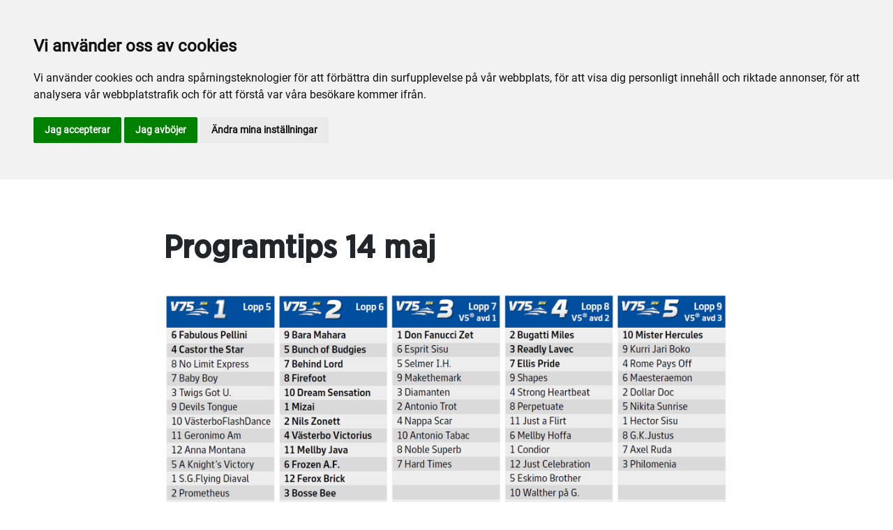

--- FILE ---
content_type: text/html; charset=utf-8
request_url: https://www.umaker.se/sport-och-spel/spel/programtips/2022/maj/programtips-14-maj/
body_size: 27526
content:

<!DOCTYPE html>
<html>
<head>
    <meta charset="utf-8">
    <meta name="viewport" content="width=device-width, initial-scale=1, shrink-to-fit=no">
    <meta name="theme-color" content="#00749e">
    <script src="https://www.google.com/recaptcha/api.js?onload=vueRecaptchaApiLoaded&render=explicit" async defer></script>

        <link rel="shortcut icon" href="https://www.umaker.se/siteassets/bilder/loggor/favicon.ico">

    
    
    
    
    <title>Programtips 14 maj</title>

<link rel="canonical" href="https://www.umaker.se/sport-och-spel/spel/programtips/2022/maj/programtips-14-maj/">    <meta property="og:url" content="https://www.umaker.se/sport-och-spel/spel/programtips/2022/maj/programtips-14-maj/" /><meta property="og:type" content="website" /><meta property="og:title" content="Programtips 14 maj" />
    <meta property="twitter:url" content="https://www.umaker.se/sport-och-spel/spel/programtips/2022/maj/programtips-14-maj/" /><meta property="twitter:card" content="summary" /><meta property="twitter:title" content="Programtips 14 maj" />
    <!-- Global site tag (gtag.js) - Google Analytics -->
<script async src="https://www.googletagmanager.com/gtag/js?id=UA-142217598-7"></script>

<script>
window.dataLayer = window.dataLayer || [];
function gtag(){
	dataLayer.push(arguments);
}
gtag('consent', 'default', {
	'ad_storage': 'denied',
	'ad_user_data': 'denied',
	'ad_personalization': 'denied',
	'analytics_storage': 'denied'
});
</script>
<!-- End of Gtag -->

<!-- Cookie Consent by TermsFeed  -->
<script type="text/javascript" src="//www.termsfeed.com/public/cookie-consent/4.1.0/cookie-consent.js" charset="UTF-8"></script>
<script type="text/javascript" charset="UTF-8">
document.addEventListener('DOMContentLoaded', function () {
cookieconsent.run({"notice_banner_type":"headline","consent_type":"express","palette":"light","language":"sv","page_load_consent_levels":["strictly-necessary"],"notice_banner_reject_button_hide":false,"preferences_center_close_button_hide":false,"page_refresh_confirmation_buttons":false,"website_name":"Umåker","website_privacy_policy_url":"https://www.umaker.se/om-oss/cookiepolicy/","callbacks": {
	"scripts_specific_loaded": (level) => {
		switch(level) {
			case 'targeting':
				gtag('consent', 'update', {
					'ad_storage': 'granted',
					'ad_user_data': 'granted',
					'ad_personalization': 'granted',
					'analytics_storage': 'granted'
				});
				break;
		}
	}
},
"callbacks_force": true});
});
</script>

<script>
  window.dataLayer = window.dataLayer || [];
  function gtag(){dataLayer.push(arguments);}
  gtag('js', new Date());

  gtag('config', 'UA-142217598-7');
</script>
    


<link href="/Assets/travbana.3fb6f703afc919d868d5.css" rel="stylesheet">        <script type="text/javascript" style="background-color: #e30613">

            function shadeColor2(color, percent) {
                var f = parseInt(color.slice(1), 16), t = percent < 0 ? 0 : 255, p = percent < 0 ? percent * -1 : percent, R = f >> 16, G = f >> 8 & 0x00FF, B = f & 0x0000FF;
                return '#' + (0x1000000 + (Math.round((t - R) * p) + R) * 0x10000 + (Math.round((t - G) * p) + G) * 0x100 + (Math.round((t - B) * p) + B)).toString(16).slice(1);
            }

            function hexToRgb(hex) {
                if (/^#([a-f0-9]{3}){1,2}$/.test(hex)) {
                    if (hex.length === 4) {
                        hex = '#' + [hex[1], hex[1], hex[2], hex[2], hex[3], hex[3]].join('');
                    }
                    var c = '0x' + hex.substring(1);
                    return [(c >> 16) & 255, (c >> 8) & 255, c & 255].join(',');
                }
            }

            function getThemeStyling(themeColors) {
                return (
                    '.block-default-bg {background-color: #f5f5f5 !important;}' +
                    '.block-default-gradient-bg {background: radial-gradient(circle at 74% 94%,rgba(40,40,40,.04) 0,rgba(40,40,40,.04) 50%,hsla(0,0%,78%,.04) 0,hsla(0,0%,78%,.04) 100%),radial-gradient(circle at 6% 84%,rgba(99,99,99,.04) 0,rgba(99,99,99,.04) 50%,rgba(45,45,45,.04) 0,rgba(45,45,45,.04) 100%),radial-gradient(circle at 100% 82%,rgba(0,75,135,.04) 0,rgba(0,75,135,.04) 50%,rgba(167,230,215,.04) 0,rgba(167,230,215,.1) 100%),linear-gradient(#f5f5f51f, #f5f5f54f) !important;}' +
                    '.block-bg {background-color:' + `${themeColors.main.background}1f` + ' !important;}' +
                    '.block-gradient-bg {background: radial-gradient(circle at 74% 94%,rgba(40,40,40,.04) 0,rgba(40,40,40,.04) 50%,hsla(0,0%,78%,.04) 0,hsla(0,0%,78%,.04) 100%),radial-gradient(circle at 6% 84%,rgba(99,99,99,.04) 0,rgba(99,99,99,.04) 50%,rgba(45,45,45,.04) 0,rgba(45,45,45,.04) 100%),radial-gradient(circle at 100% 82%,rgba(0,75,135,.04) 0,rgba(0,75,135,.04) 50%,rgba(167,230,215,.04) 0,rgba(167,230,215,.1) 100%),linear-gradient(' + `${themeColors.main.background}1f, ${themeColors.main.background}4f` + ') !important;}' +

                    '.theme--main--color {color:' + themeColors.main.color + '!important;}' +
                    '.theme--main--bg {background-color:' + themeColors.main.background + ' !important;}' +
                    '.theme--main--gradient {background:linear-gradient(to bottom, #1e2546, #00749e) !important;}' +

                    '.theme--main--button { background-color:' + themeColors.main.background + ' !important; color:' + themeColors.main.color + ' !important; }' +
                    '.theme--main--button:hover { background-color:' + shadeColor2(themeColors.main.background, -0.15) + ' !important;}' +
                    '.theme--main--simple-button { color:' + themeColors.main.background + ' !important;}' +

                    '.theme--main--button-discreet { background-color:rgba(0, 0, 0, 0.4) !important; color:white !important; }' +
                    '.theme--main--button-discreet:hover { background-color:' + themeColors.main.background + ' !important; color:' + themeColors.main.color + ' !important;}' +

                    '.theme--main--button-discreet-light { background-color:rgba(255, 255, 255, 0.8) !important; color:black !important; }' +
                    '.theme--main--button-discreet-light:hover { background-color:' + themeColors.main.background + ' !important; color:' + themeColors.main.color + ' !important;}' +

                    '.theme--main--button-inverted { background-color:' + themeColors.main.color + ' !important; color:' + themeColors.main.background + ' !important; }' +
                    '.theme--main--button-inverted:hover { background-color:' + shadeColor2(themeColors.main.color, -0.10) + ' !important;}' +
                    '.theme--main--button-inverted.is--active:hover{ filter: brightness(100%); }' +
                    '.theme--main--button-inverted.is--active{ border-color:' + themeColors.main.color + ' !important}' +

                    '.theme--main--button-outline { background-color:' + '#ffffff' + ' !important; color:' + themeColors.main.background + ' !important; border-color:' + themeColors.main.background + ' !important; border-radius: 50rem !important; }' +
                    '.theme--main--button-outline:hover { color: #ffffff !important; background-color:' + themeColors.main.background + ' !important;}' +
                    '.theme--main--button-outline.is--active:hover { color: #ffffff !important; background-color:' + themeColors.main.background + ' !important;}' +
                    '.theme--main--button-outline.is--active { color: #ffffff !important; background-color:' + themeColors.main.background + ' !important;} ' +


                    '.theme--main--link {color:' + themeColors.main.background + ' !important;}' +
                    '.theme--main--link span:hover {border-bottom: 2px solid' + themeColors.main.background + ' !important}' +
                    '.theme--main--link span.is--active {border-bottom: 2px solid' + themeColors.main.background + ' !important}' +

                    '.theme--secondary--color {color:' + themeColors.secondary.color + ' !important;}' +
                    '.theme--secondary--bg {background-color:' + themeColors.secondary.background + ' !important;}' +

                    '.theme--secondary--button {color:' + themeColors.secondary.color + ' !important; background-color:' + themeColors.secondary.background + ' !important;}' +
                    '.theme--secondary--button:hover { background-color:' + shadeColor2(themeColors.secondary.background, -0.03) + ' !important;}' +
                    '.theme--secondary--button.is--active:hover {background-color:' + shadeColor2(themeColors.secondary.background, -0.08) + ' !important;}' +
                    '.theme--secondary--button.is--active {background-color:' + shadeColor2(themeColors.secondary.background, -0.08) + ' !important;}' +

                    '.theme--overlay::after {background-image: linear-gradient(to bottom, rgba(' + hexToRgb(themeColors.main.background) + ', 0.82), rgba(' + hexToRgb(themeColors.main.background) + ', 0.82))!important; }' +

                    '.theme--footer--background {background-color:' + themeColors.main.background + ' !important;}'
                );
            }

            var style = document.createElement('style');
            style.innerHTML = getThemeStyling({
                main: {
                    color: '#ffffff',
                    background: '#e30613'
                },
                secondary: {
                    color: '#000',
                    background: '#F5F5F5'
                },
            })
            // Get the first script tag
            var ref = document.querySelector('script');
            // Insert our new styles before the first script tag
            ref.parentNode.insertBefore(style, ref);
        </script>

    <script>
!function(T,l,y){var S=T.location,k="script",D="instrumentationKey",C="ingestionendpoint",I="disableExceptionTracking",E="ai.device.",b="toLowerCase",w="crossOrigin",N="POST",e="appInsightsSDK",t=y.name||"appInsights";(y.name||T[e])&&(T[e]=t);var n=T[t]||function(d){var g=!1,f=!1,m={initialize:!0,queue:[],sv:"5",version:2,config:d};function v(e,t){var n={},a="Browser";return n[E+"id"]=a[b](),n[E+"type"]=a,n["ai.operation.name"]=S&&S.pathname||"_unknown_",n["ai.internal.sdkVersion"]="javascript:snippet_"+(m.sv||m.version),{time:function(){var e=new Date;function t(e){var t=""+e;return 1===t.length&&(t="0"+t),t}return e.getUTCFullYear()+"-"+t(1+e.getUTCMonth())+"-"+t(e.getUTCDate())+"T"+t(e.getUTCHours())+":"+t(e.getUTCMinutes())+":"+t(e.getUTCSeconds())+"."+((e.getUTCMilliseconds()/1e3).toFixed(3)+"").slice(2,5)+"Z"}(),iKey:e,name:"Microsoft.ApplicationInsights."+e.replace(/-/g,"")+"."+t,sampleRate:100,tags:n,data:{baseData:{ver:2}}}}var h=d.url||y.src;if(h){function a(e){var t,n,a,i,r,o,s,c,u,p,l;g=!0,m.queue=[],f||(f=!0,t=h,s=function(){var e={},t=d.connectionString;if(t)for(var n=t.split(";"),a=0;a<n.length;a++){var i=n[a].split("=");2===i.length&&(e[i[0][b]()]=i[1])}if(!e[C]){var r=e.endpointsuffix,o=r?e.location:null;e[C]="https://"+(o?o+".":"")+"dc."+(r||"services.visualstudio.com")}return e}(),c=s[D]||d[D]||"",u=s[C],p=u?u+"/v2/track":d.endpointUrl,(l=[]).push((n="SDK LOAD Failure: Failed to load Application Insights SDK script (See stack for details)",a=t,i=p,(o=(r=v(c,"Exception")).data).baseType="ExceptionData",o.baseData.exceptions=[{typeName:"SDKLoadFailed",message:n.replace(/\./g,"-"),hasFullStack:!1,stack:n+"\nSnippet failed to load ["+a+"] -- Telemetry is disabled\nHelp Link: https://go.microsoft.com/fwlink/?linkid=2128109\nHost: "+(S&&S.pathname||"_unknown_")+"\nEndpoint: "+i,parsedStack:[]}],r)),l.push(function(e,t,n,a){var i=v(c,"Message"),r=i.data;r.baseType="MessageData";var o=r.baseData;return o.message='AI (Internal): 99 message:"'+("SDK LOAD Failure: Failed to load Application Insights SDK script (See stack for details) ("+n+")").replace(/\"/g,"")+'"',o.properties={endpoint:a},i}(0,0,t,p)),function(e,t){if(JSON){var n=T.fetch;if(n&&!y.useXhr)n(t,{method:N,body:JSON.stringify(e),mode:"cors"});else if(XMLHttpRequest){var a=new XMLHttpRequest;a.open(N,t),a.setRequestHeader("Content-type","application/json"),a.send(JSON.stringify(e))}}}(l,p))}function i(e,t){f||setTimeout(function(){!t&&m.core||a()},500)}var e=function(){var n=l.createElement(k);n.src=h;var e=y[w];return!e&&""!==e||"undefined"==n[w]||(n[w]=e),n.onload=i,n.onerror=a,n.onreadystatechange=function(e,t){"loaded"!==n.readyState&&"complete"!==n.readyState||i(0,t)},n}();y.ld<0?l.getElementsByTagName("head")[0].appendChild(e):setTimeout(function(){l.getElementsByTagName(k)[0].parentNode.appendChild(e)},y.ld||0)}try{m.cookie=l.cookie}catch(p){}function t(e){for(;e.length;)!function(t){m[t]=function(){var e=arguments;g||m.queue.push(function(){m[t].apply(m,e)})}}(e.pop())}var n="track",r="TrackPage",o="TrackEvent";t([n+"Event",n+"PageView",n+"Exception",n+"Trace",n+"DependencyData",n+"Metric",n+"PageViewPerformance","start"+r,"stop"+r,"start"+o,"stop"+o,"addTelemetryInitializer","setAuthenticatedUserContext","clearAuthenticatedUserContext","flush"]),m.SeverityLevel={Verbose:0,Information:1,Warning:2,Error:3,Critical:4};var s=(d.extensionConfig||{}).ApplicationInsightsAnalytics||{};if(!0!==d[I]&&!0!==s[I]){var c="onerror";t(["_"+c]);var u=T[c];T[c]=function(e,t,n,a,i){var r=u&&u(e,t,n,a,i);return!0!==r&&m["_"+c]({message:e,url:t,lineNumber:n,columnNumber:a,error:i}),r},d.autoExceptionInstrumented=!0}return m}(y.cfg);function a(){y.onInit&&y.onInit(n)}(T[t]=n).queue&&0===n.queue.length?(n.queue.push(a),n.trackPageView({})):a()}(window,document,{src: "https://js.monitor.azure.com/scripts/b/ai.2.gbl.min.js", crossOrigin: "anonymous", cfg: { instrumentationKey:'45bb63b0-2314-4a0e-a3ac-56d6adee9ae3' }});
</script>


</head>
<body class="language-markup NewsPage">
    

    <script src="/Assets/head.abfb780e94822b2460d7.js"></script>
    <div head-app>


<masthead inline-template>
    <div>
        



<!--#region DESKTOP -->
<navigation-desktop
    inline-template
    v-if="isFullDesktop"
    v-bind:topbar-nav="[{&quot;title&quot;:&quot;Felanm\u00E4lan&quot;,&quot;id&quot;:&quot;30af1714-9be1-4ce7-9635-11193a7f3333&quot;,&quot;url&quot;:&quot;/om-oss/felanmalan/&quot;,&quot;icon&quot;:&quot;&quot;,&quot;items&quot;:[],&quot;external&quot;:false,&quot;isCurrent&quot;:false,&quot;link&quot;:false,&quot;key&quot;:&quot;14e10da6-715b-476c-8349-12463497101d&quot;,&quot;extraSelfLink&quot;:false,&quot;extraSelfLinkText&quot;:null,&quot;externalLinkTarget&quot;:&quot;&quot;,&quot;target&quot;:&quot;&quot;},{&quot;title&quot;:&quot;Anl\u00E4ggningen&quot;,&quot;id&quot;:&quot;644a6161-136a-4361-a699-af6b7f9e37d1&quot;,&quot;url&quot;:&quot;/om-oss/anlaggningen/&quot;,&quot;icon&quot;:&quot;&quot;,&quot;items&quot;:[],&quot;external&quot;:false,&quot;isCurrent&quot;:false,&quot;link&quot;:false,&quot;key&quot;:&quot;7fb24d58-335d-4ae2-9fe0-2bf733102d20&quot;,&quot;extraSelfLink&quot;:false,&quot;extraSelfLinkText&quot;:null,&quot;externalLinkTarget&quot;:&quot;&quot;,&quot;target&quot;:&quot;&quot;},{&quot;title&quot;:&quot;Om oss&quot;,&quot;id&quot;:&quot;56b2f5d7-2012-47e2-9f18-20921c12d89c&quot;,&quot;url&quot;:&quot;/om-oss/om-oss2/&quot;,&quot;icon&quot;:&quot;&quot;,&quot;items&quot;:[],&quot;external&quot;:false,&quot;isCurrent&quot;:false,&quot;link&quot;:false,&quot;key&quot;:&quot;cc02d3a8-98ee-4df0-b5e5-6a869762d7b0&quot;,&quot;extraSelfLink&quot;:false,&quot;extraSelfLinkText&quot;:null,&quot;externalLinkTarget&quot;:&quot;&quot;,&quot;target&quot;:&quot;&quot;},{&quot;title&quot;:&quot;Travskolan Stall 10 B&quot;,&quot;id&quot;:&quot;00000000-0000-0000-0000-000000000000&quot;,&quot;url&quot;:&quot;https://www.stall10b.se/&quot;,&quot;icon&quot;:null,&quot;items&quot;:[],&quot;external&quot;:true,&quot;isCurrent&quot;:false,&quot;link&quot;:false,&quot;key&quot;:&quot;f228240e-6cf3-4dd5-a103-3cdf4b44eb0a&quot;,&quot;extraSelfLink&quot;:false,&quot;extraSelfLinkText&quot;:null,&quot;externalLinkTarget&quot;:null,&quot;target&quot;:null},{&quot;title&quot;:&quot;Wikners Blogg&quot;,&quot;id&quot;:&quot;00000000-0000-0000-0000-000000000000&quot;,&quot;url&quot;:&quot;https://blogg.vk.se/wiknerstrav/&quot;,&quot;icon&quot;:null,&quot;items&quot;:[],&quot;external&quot;:true,&quot;isCurrent&quot;:false,&quot;link&quot;:false,&quot;key&quot;:&quot;74e28357-6ffc-4836-851c-19554aba727e&quot;,&quot;extraSelfLink&quot;:false,&quot;extraSelfLinkText&quot;:null,&quot;externalLinkTarget&quot;:null,&quot;target&quot;:null},{&quot;title&quot;:&quot;Um\u00E5kerpodden&quot;,&quot;id&quot;:&quot;70cdc37c-f251-4dc8-b4ab-eba4fba2428a&quot;,&quot;url&quot;:&quot;/media/umakerpodden/&quot;,&quot;icon&quot;:&quot;&quot;,&quot;items&quot;:[],&quot;external&quot;:false,&quot;isCurrent&quot;:false,&quot;link&quot;:false,&quot;key&quot;:&quot;71785a07-633e-4a8b-9e4d-f106a47f4a1a&quot;,&quot;extraSelfLink&quot;:false,&quot;extraSelfLinkText&quot;:null,&quot;externalLinkTarget&quot;:&quot;&quot;,&quot;target&quot;:&quot;&quot;}]"
    v-bind:primary-nav="[{&quot;title&quot;:&quot;Inf\u00F6r bes\u00F6ket&quot;,&quot;id&quot;:&quot;a1d9b018-10e1-4a5d-af55-fd6e654b4e1c&quot;,&quot;url&quot;:&quot;/infor-besoket/&quot;,&quot;icon&quot;:null,&quot;items&quot;:[{&quot;title&quot;:&quot;Bes\u00F6kare&quot;,&quot;id&quot;:&quot;67e49f68-1719-45e0-a553-edf5c128c932&quot;,&quot;url&quot;:&quot;/infor-besoket/besokare/&quot;,&quot;icon&quot;:null,&quot;items&quot;:[{&quot;title&quot;:&quot;Bes\u00F6kare&quot;,&quot;id&quot;:&quot;bec9df7c-2c32-44c6-9319-a1da79af7453&quot;,&quot;url&quot;:&quot;/infor-besoket/besokare/besokare/&quot;,&quot;icon&quot;:&quot;&quot;,&quot;items&quot;:[],&quot;external&quot;:false,&quot;isCurrent&quot;:false,&quot;link&quot;:false,&quot;key&quot;:&quot;d78ecf14-8a7f-4728-9654-89eec4be755a&quot;,&quot;extraSelfLink&quot;:false,&quot;extraSelfLinkText&quot;:null,&quot;externalLinkTarget&quot;:&quot;&quot;,&quot;target&quot;:&quot;&quot;}],&quot;external&quot;:false,&quot;isCurrent&quot;:false,&quot;link&quot;:false,&quot;key&quot;:&quot;e9b38c20-045a-4cbe-98a3-a49c0154068d&quot;,&quot;extraSelfLink&quot;:false,&quot;extraSelfLinkText&quot;:null,&quot;externalLinkTarget&quot;:&quot;&quot;,&quot;target&quot;:&quot;&quot;},{&quot;title&quot;:&quot;Hitta hit&quot;,&quot;id&quot;:&quot;60c0ff4f-62aa-43ae-9356-cfae0f1880b9&quot;,&quot;url&quot;:&quot;/infor-besoket/hitta-hit/&quot;,&quot;icon&quot;:null,&quot;items&quot;:[{&quot;title&quot;:&quot;Adress&quot;,&quot;id&quot;:&quot;b0894ff5-19a3-4d5f-8e0f-b0688a39b1e0&quot;,&quot;url&quot;:&quot;/infor-besoket/hitta-hit/adress/&quot;,&quot;icon&quot;:&quot;&quot;,&quot;items&quot;:[],&quot;external&quot;:false,&quot;isCurrent&quot;:false,&quot;link&quot;:false,&quot;key&quot;:&quot;b8860993-4589-4a20-b0ea-21f967a5d734&quot;,&quot;extraSelfLink&quot;:false,&quot;extraSelfLinkText&quot;:null,&quot;externalLinkTarget&quot;:&quot;&quot;,&quot;target&quot;:&quot;&quot;},{&quot;title&quot;:&quot;V\u00E4gbeskrivning&quot;,&quot;id&quot;:&quot;b4829e98-a5f7-4837-8ae8-b30f1b3bde67&quot;,&quot;url&quot;:&quot;/infor-besoket/hitta-hit/vagbeskrivning/&quot;,&quot;icon&quot;:&quot;&quot;,&quot;items&quot;:[],&quot;external&quot;:false,&quot;isCurrent&quot;:false,&quot;link&quot;:false,&quot;key&quot;:&quot;1110d7db-4821-4ba4-9e20-b3933172c912&quot;,&quot;extraSelfLink&quot;:false,&quot;extraSelfLinkText&quot;:null,&quot;externalLinkTarget&quot;:&quot;&quot;,&quot;target&quot;:&quot;&quot;}],&quot;external&quot;:false,&quot;isCurrent&quot;:false,&quot;link&quot;:false,&quot;key&quot;:&quot;f0c3f36f-cc86-4ad9-9ac3-9145e642c84e&quot;,&quot;extraSelfLink&quot;:false,&quot;extraSelfLinkText&quot;:null,&quot;externalLinkTarget&quot;:&quot;&quot;,&quot;target&quot;:&quot;&quot;}],&quot;external&quot;:false,&quot;isCurrent&quot;:false,&quot;link&quot;:false,&quot;key&quot;:&quot;956f61ec-3317-4933-8c49-45ce3c5abca4&quot;,&quot;extraSelfLink&quot;:false,&quot;extraSelfLinkText&quot;:null,&quot;externalLinkTarget&quot;:&quot;&quot;,&quot;target&quot;:&quot;&quot;},{&quot;title&quot;:&quot;Mat och dryck&quot;,&quot;id&quot;:&quot;2cc5668f-bbb6-410a-9b87-6c50bc82bd58&quot;,&quot;url&quot;:&quot;/mat-och-dryck/&quot;,&quot;icon&quot;:null,&quot;items&quot;:[{&quot;title&quot;:&quot;Restauranger&quot;,&quot;id&quot;:&quot;74c4efe7-220b-403a-b2ae-f63a4e65a33e&quot;,&quot;url&quot;:&quot;/mat-och-dryck/restauranger/&quot;,&quot;icon&quot;:null,&quot;items&quot;:[{&quot;title&quot;:&quot;Boka bord&quot;,&quot;id&quot;:&quot;01a67074-e1b7-416b-9777-92ff97c9dccd&quot;,&quot;url&quot;:&quot;/mat-och-dryck/restauranger/boka-bord/&quot;,&quot;icon&quot;:&quot;&quot;,&quot;items&quot;:[],&quot;external&quot;:false,&quot;isCurrent&quot;:false,&quot;link&quot;:false,&quot;key&quot;:&quot;756d221e-a611-4028-973a-f60d7225ba09&quot;,&quot;extraSelfLink&quot;:false,&quot;extraSelfLinkText&quot;:null,&quot;externalLinkTarget&quot;:&quot;&quot;,&quot;target&quot;:&quot;&quot;},{&quot;title&quot;:&quot;Travrestaurangen&quot;,&quot;id&quot;:&quot;127e726f-8472-45f0-bab1-e93904d8d901&quot;,&quot;url&quot;:&quot;/mat-och-dryck/restauranger/travrestaurangen/&quot;,&quot;icon&quot;:&quot;&quot;,&quot;items&quot;:[],&quot;external&quot;:false,&quot;isCurrent&quot;:false,&quot;link&quot;:false,&quot;key&quot;:&quot;88b6b276-f3ff-4d67-bfbb-966589cca25f&quot;,&quot;extraSelfLink&quot;:false,&quot;extraSelfLinkText&quot;:null,&quot;externalLinkTarget&quot;:&quot;&quot;,&quot;target&quot;:&quot;&quot;},{&quot;title&quot;:&quot;Restaurang Travaren&quot;,&quot;id&quot;:&quot;8c950282-d9e3-4c2d-b60b-c1a828cf6d43&quot;,&quot;url&quot;:&quot;/mat-och-dryck/restauranger/restaurang-travaren/&quot;,&quot;icon&quot;:&quot;&quot;,&quot;items&quot;:[],&quot;external&quot;:false,&quot;isCurrent&quot;:false,&quot;link&quot;:false,&quot;key&quot;:&quot;04e5fe28-622a-4d62-81f9-ea4151e5cf3a&quot;,&quot;extraSelfLink&quot;:false,&quot;extraSelfLinkText&quot;:null,&quot;externalLinkTarget&quot;:&quot;&quot;,&quot;target&quot;:&quot;&quot;},{&quot;title&quot;:&quot;Bistron&quot;,&quot;id&quot;:&quot;402e0c69-05ab-4df4-bcb8-f92e4cf0f957&quot;,&quot;url&quot;:&quot;/mat-och-dryck/restauranger/bistron/&quot;,&quot;icon&quot;:&quot;&quot;,&quot;items&quot;:[],&quot;external&quot;:false,&quot;isCurrent&quot;:false,&quot;link&quot;:false,&quot;key&quot;:&quot;eefa25c4-321f-4bdf-8bef-7f0a020eaf0b&quot;,&quot;extraSelfLink&quot;:false,&quot;extraSelfLinkText&quot;:null,&quot;externalLinkTarget&quot;:&quot;&quot;,&quot;target&quot;:&quot;&quot;}],&quot;external&quot;:false,&quot;isCurrent&quot;:false,&quot;link&quot;:false,&quot;key&quot;:&quot;584efce1-5f74-452c-82e9-01cd2ecc02e8&quot;,&quot;extraSelfLink&quot;:false,&quot;extraSelfLinkText&quot;:null,&quot;externalLinkTarget&quot;:&quot;&quot;,&quot;target&quot;:&quot;&quot;},{&quot;title&quot;:&quot;Restaurangmeny&quot;,&quot;id&quot;:&quot;b40b4152-20ff-40a0-bfc9-a510f619198c&quot;,&quot;url&quot;:&quot;/mat-och-dryck/restaurangmeny/&quot;,&quot;icon&quot;:null,&quot;items&quot;:[{&quot;title&quot;:&quot;Travrestaurangen meny&quot;,&quot;id&quot;:&quot;7b65bb24-2a96-4f24-9e73-9ebdaad9a833&quot;,&quot;url&quot;:&quot;/mat-och-dryck/restaurangmeny/travrestaurangen-meny/&quot;,&quot;icon&quot;:&quot;&quot;,&quot;items&quot;:[],&quot;external&quot;:false,&quot;isCurrent&quot;:false,&quot;link&quot;:false,&quot;key&quot;:&quot;bd9177c3-380d-4235-bd3a-79dfd4786331&quot;,&quot;extraSelfLink&quot;:false,&quot;extraSelfLinkText&quot;:null,&quot;externalLinkTarget&quot;:&quot;&quot;,&quot;target&quot;:&quot;&quot;}],&quot;external&quot;:false,&quot;isCurrent&quot;:false,&quot;link&quot;:false,&quot;key&quot;:&quot;9e0bd667-e4bc-4af4-a0b8-72e14231cc3f&quot;,&quot;extraSelfLink&quot;:false,&quot;extraSelfLinkText&quot;:null,&quot;externalLinkTarget&quot;:&quot;&quot;,&quot;target&quot;:&quot;&quot;}],&quot;external&quot;:false,&quot;isCurrent&quot;:false,&quot;link&quot;:false,&quot;key&quot;:&quot;fbfd229f-be66-4314-839e-ad1fe2007121&quot;,&quot;extraSelfLink&quot;:false,&quot;extraSelfLinkText&quot;:null,&quot;externalLinkTarget&quot;:&quot;&quot;,&quot;target&quot;:&quot;&quot;},{&quot;title&quot;:&quot;Sport och spel&quot;,&quot;id&quot;:&quot;99b7dcb2-77ac-4282-8fad-85781b5f6d20&quot;,&quot;url&quot;:&quot;/sport-och-spel/&quot;,&quot;icon&quot;:null,&quot;items&quot;:[{&quot;title&quot;:&quot;STL&quot;,&quot;id&quot;:&quot;436d5aaa-1526-40c4-af51-3ab3d5ef4fcc&quot;,&quot;url&quot;:&quot;/sport-och-spel/stl/&quot;,&quot;icon&quot;:null,&quot;items&quot;:[{&quot;title&quot;:&quot;Um\u00E5ker&quot;,&quot;id&quot;:&quot;f1265659-0a92-4488-90a3-8191b3c12019&quot;,&quot;url&quot;:&quot;/sport-och-spel/stl/STL-umaker/&quot;,&quot;icon&quot;:&quot;&quot;,&quot;items&quot;:[],&quot;external&quot;:false,&quot;isCurrent&quot;:false,&quot;link&quot;:false,&quot;key&quot;:&quot;2b96417a-596f-467c-ae33-a7535cbf6b5b&quot;,&quot;extraSelfLink&quot;:false,&quot;extraSelfLinkText&quot;:null,&quot;externalLinkTarget&quot;:&quot;&quot;,&quot;target&quot;:&quot;&quot;},{&quot;title&quot;:&quot;Information&quot;,&quot;id&quot;:&quot;d797ba9a-f8aa-4b50-a018-5df77d25f42e&quot;,&quot;url&quot;:&quot;/sport-och-spel/stl/information/&quot;,&quot;icon&quot;:&quot;&quot;,&quot;items&quot;:[],&quot;external&quot;:false,&quot;isCurrent&quot;:false,&quot;link&quot;:false,&quot;key&quot;:&quot;29a1a789-ccc4-4283-b75e-7ec236a2b89b&quot;,&quot;extraSelfLink&quot;:false,&quot;extraSelfLinkText&quot;:null,&quot;externalLinkTarget&quot;:&quot;&quot;,&quot;target&quot;:&quot;&quot;},{&quot;title&quot;:&quot;Travtips&quot;,&quot;id&quot;:&quot;f58933bc-d4e4-46a5-9774-8920c017205f&quot;,&quot;url&quot;:&quot;/sport-och-spel/stl/travtips/&quot;,&quot;icon&quot;:&quot;&quot;,&quot;items&quot;:[],&quot;external&quot;:false,&quot;isCurrent&quot;:false,&quot;link&quot;:false,&quot;key&quot;:&quot;fa278c95-4122-4966-96fd-efc6b2402490&quot;,&quot;extraSelfLink&quot;:false,&quot;extraSelfLinkText&quot;:null,&quot;externalLinkTarget&quot;:&quot;&quot;,&quot;target&quot;:&quot;&quot;},{&quot;title&quot;:&quot;Travprogram&quot;,&quot;id&quot;:&quot;350b8709-76e0-47e3-baa6-29316a33f4fc&quot;,&quot;url&quot;:&quot;/sport-och-spel/stl/travprogram/&quot;,&quot;icon&quot;:&quot;&quot;,&quot;items&quot;:[],&quot;external&quot;:false,&quot;isCurrent&quot;:false,&quot;link&quot;:false,&quot;key&quot;:&quot;157945df-3d05-4d4b-a687-b22d471dad8b&quot;,&quot;extraSelfLink&quot;:false,&quot;extraSelfLinkText&quot;:null,&quot;externalLinkTarget&quot;:&quot;&quot;,&quot;target&quot;:&quot;&quot;},{&quot;title&quot;:&quot;Busstider&quot;,&quot;id&quot;:&quot;c944cad0-88c3-4c19-81d0-03b440ac35b4&quot;,&quot;url&quot;:&quot;/sport-och-spel/stl/busstider/&quot;,&quot;icon&quot;:&quot;&quot;,&quot;items&quot;:[],&quot;external&quot;:false,&quot;isCurrent&quot;:false,&quot;link&quot;:false,&quot;key&quot;:&quot;41b60cc1-9435-426a-bb31-7001648da73d&quot;,&quot;extraSelfLink&quot;:false,&quot;extraSelfLinkText&quot;:null,&quot;externalLinkTarget&quot;:&quot;&quot;,&quot;target&quot;:&quot;&quot;},{&quot;title&quot;:&quot;Hotellerbjudanden&quot;,&quot;id&quot;:&quot;81e4bb5e-3a19-4d88-8d84-400168a9a726&quot;,&quot;url&quot;:&quot;/sport-och-spel/stl/hotellerbjudanden/&quot;,&quot;icon&quot;:&quot;&quot;,&quot;items&quot;:[],&quot;external&quot;:false,&quot;isCurrent&quot;:false,&quot;link&quot;:false,&quot;key&quot;:&quot;d6e0513c-2b20-4106-99cf-d9dd291e8166&quot;,&quot;extraSelfLink&quot;:false,&quot;extraSelfLinkText&quot;:null,&quot;externalLinkTarget&quot;:&quot;&quot;,&quot;target&quot;:&quot;&quot;},{&quot;title&quot;:&quot;Restaurangmeny&quot;,&quot;id&quot;:&quot;b623b467-bd57-4f62-bb52-8d481b88d0bb&quot;,&quot;url&quot;:&quot;/sport-och-spel/stl/restaurangmeny/&quot;,&quot;icon&quot;:&quot;&quot;,&quot;items&quot;:[],&quot;external&quot;:false,&quot;isCurrent&quot;:false,&quot;link&quot;:false,&quot;key&quot;:&quot;bbbd527e-ba22-4b32-80e9-9bd0e430df60&quot;,&quot;extraSelfLink&quot;:false,&quot;extraSelfLinkText&quot;:null,&quot;externalLinkTarget&quot;:&quot;&quot;,&quot;target&quot;:&quot;&quot;}],&quot;external&quot;:false,&quot;isCurrent&quot;:false,&quot;link&quot;:false,&quot;key&quot;:&quot;355097fd-a19f-4044-b423-93a18890f6e0&quot;,&quot;extraSelfLink&quot;:false,&quot;extraSelfLinkText&quot;:null,&quot;externalLinkTarget&quot;:&quot;&quot;,&quot;target&quot;:&quot;&quot;},{&quot;title&quot;:&quot;Provlopp&quot;,&quot;id&quot;:&quot;ede6d6c4-865e-4ce6-aa0b-38af86b97604&quot;,&quot;url&quot;:&quot;/sport-och-spel/provlopp/&quot;,&quot;icon&quot;:null,&quot;items&quot;:[{&quot;title&quot;:&quot;Anm\u00E4lan provlopp&quot;,&quot;id&quot;:&quot;06f1ea3b-8954-452b-8f3d-2e3257d688ef&quot;,&quot;url&quot;:&quot;/sport-och-spel/provlopp/anmalan-provlopp/&quot;,&quot;icon&quot;:&quot;&quot;,&quot;items&quot;:[],&quot;external&quot;:false,&quot;isCurrent&quot;:false,&quot;link&quot;:false,&quot;key&quot;:&quot;235cc25e-628c-4faf-95db-f15f5bbe640f&quot;,&quot;extraSelfLink&quot;:false,&quot;extraSelfLinkText&quot;:null,&quot;externalLinkTarget&quot;:&quot;&quot;,&quot;target&quot;:&quot;&quot;},{&quot;title&quot;:&quot;Provlopp \u0026 Provloppslistor&quot;,&quot;id&quot;:&quot;cc6ba035-1281-43ae-81b5-3294e3649f4f&quot;,&quot;url&quot;:&quot;/sport-och-spel/provlopp/provlopp-provloppslistor/&quot;,&quot;icon&quot;:&quot;&quot;,&quot;items&quot;:[],&quot;external&quot;:false,&quot;isCurrent&quot;:false,&quot;link&quot;:true,&quot;key&quot;:&quot;fcd35052-ce83-4361-bafe-0011798a2e7d&quot;,&quot;extraSelfLink&quot;:true,&quot;extraSelfLinkText&quot;:null,&quot;externalLinkTarget&quot;:&quot;&quot;,&quot;target&quot;:&quot;&quot;}],&quot;external&quot;:false,&quot;isCurrent&quot;:false,&quot;link&quot;:false,&quot;key&quot;:&quot;da3e5a0d-f3bd-4101-8194-366b44c3d2ef&quot;,&quot;extraSelfLink&quot;:false,&quot;extraSelfLinkText&quot;:null,&quot;externalLinkTarget&quot;:&quot;&quot;,&quot;target&quot;:&quot;&quot;},{&quot;title&quot;:&quot;Spel&quot;,&quot;id&quot;:&quot;a0d5b4e5-be5e-469b-9ee9-dc35a64a3198&quot;,&quot;url&quot;:&quot;/sport-och-spel/spel/&quot;,&quot;icon&quot;:null,&quot;items&quot;:[{&quot;title&quot;:&quot;Program&quot;,&quot;id&quot;:&quot;f34484aa-1757-4ffb-ae4c-48bf006af202&quot;,&quot;url&quot;:&quot;/sport-och-spel/spel/program/&quot;,&quot;icon&quot;:&quot;&quot;,&quot;items&quot;:[],&quot;external&quot;:false,&quot;isCurrent&quot;:false,&quot;link&quot;:false,&quot;key&quot;:&quot;88752f84-efb3-422b-9b74-32aa4b9678d2&quot;,&quot;extraSelfLink&quot;:false,&quot;extraSelfLinkText&quot;:null,&quot;externalLinkTarget&quot;:&quot;&quot;,&quot;target&quot;:&quot;&quot;},{&quot;title&quot;:&quot;Programtips&quot;,&quot;id&quot;:&quot;bfd6ec8c-1dc9-4ec3-8a7e-7f40cd7b316f&quot;,&quot;url&quot;:&quot;/sport-och-spel/spel/programtips/&quot;,&quot;icon&quot;:&quot;&quot;,&quot;items&quot;:[],&quot;external&quot;:false,&quot;isCurrent&quot;:false,&quot;link&quot;:true,&quot;key&quot;:&quot;ae339c74-f877-44e6-a35b-c51b545ac943&quot;,&quot;extraSelfLink&quot;:true,&quot;extraSelfLinkText&quot;:null,&quot;externalLinkTarget&quot;:&quot;&quot;,&quot;target&quot;:&quot;&quot;},{&quot;title&quot;:&quot;Upp eller Ner&quot;,&quot;id&quot;:&quot;4e642867-9268-46c4-b2bd-9bc949ac9b2d&quot;,&quot;url&quot;:&quot;/media/webb-tv/&quot;,&quot;icon&quot;:&quot;&quot;,&quot;items&quot;:[],&quot;external&quot;:false,&quot;isCurrent&quot;:false,&quot;link&quot;:false,&quot;key&quot;:&quot;89234329-efbb-42a8-a718-dbb195dd9082&quot;,&quot;extraSelfLink&quot;:false,&quot;extraSelfLinkText&quot;:null,&quot;externalLinkTarget&quot;:&quot;&quot;,&quot;target&quot;:&quot;&quot;}],&quot;external&quot;:false,&quot;isCurrent&quot;:false,&quot;link&quot;:false,&quot;key&quot;:&quot;d9a2fee3-a412-4e4a-8ef9-c1bde0bd71a2&quot;,&quot;extraSelfLink&quot;:false,&quot;extraSelfLinkText&quot;:null,&quot;externalLinkTarget&quot;:&quot;&quot;,&quot;target&quot;:&quot;&quot;},{&quot;title&quot;:&quot;Sport&quot;,&quot;id&quot;:&quot;78fa8ef7-5e93-49ae-a406-7085ae1f65ec&quot;,&quot;url&quot;:&quot;/sport-och-spel/sport/&quot;,&quot;icon&quot;:null,&quot;items&quot;:[{&quot;title&quot;:&quot;A-tr\u00E4nare&quot;,&quot;id&quot;:&quot;973dfaf6-43a6-4ea0-8b34-85ee5eabf3e7&quot;,&quot;url&quot;:&quot;/sport-och-spel/sport/a-tranare/&quot;,&quot;icon&quot;:&quot;&quot;,&quot;items&quot;:[],&quot;external&quot;:false,&quot;isCurrent&quot;:false,&quot;link&quot;:true,&quot;key&quot;:&quot;ecf5a3b0-d48e-4974-b2e5-90b04d4fd115&quot;,&quot;extraSelfLink&quot;:false,&quot;extraSelfLinkText&quot;:null,&quot;externalLinkTarget&quot;:&quot;&quot;,&quot;target&quot;:&quot;&quot;},{&quot;title&quot;:&quot;Nytt i boxarna&quot;,&quot;id&quot;:&quot;2e8d22e2-a1a7-4e01-824a-5097928ad629&quot;,&quot;url&quot;:&quot;/sport-och-spel/sport/nytt-i-boxarna/&quot;,&quot;icon&quot;:&quot;&quot;,&quot;items&quot;:[],&quot;external&quot;:false,&quot;isCurrent&quot;:false,&quot;link&quot;:false,&quot;key&quot;:&quot;807a5adb-f51e-4c4a-a743-b180edd842f5&quot;,&quot;extraSelfLink&quot;:false,&quot;extraSelfLinkText&quot;:null,&quot;externalLinkTarget&quot;:&quot;&quot;,&quot;target&quot;:&quot;&quot;},{&quot;title&quot;:&quot;Banrekord \u0026 rubriklopp&quot;,&quot;id&quot;:&quot;f7be8f64-df49-4a62-8c25-b67e58b67e69&quot;,&quot;url&quot;:&quot;/sport-och-spel/sport/banrekord-och-rubriklopp/&quot;,&quot;icon&quot;:&quot;&quot;,&quot;items&quot;:[],&quot;external&quot;:false,&quot;isCurrent&quot;:false,&quot;link&quot;:false,&quot;key&quot;:&quot;d4ecf7d9-131f-49a4-9e43-b468838effbc&quot;,&quot;extraSelfLink&quot;:false,&quot;extraSelfLinkText&quot;:null,&quot;externalLinkTarget&quot;:&quot;&quot;,&quot;target&quot;:&quot;&quot;},{&quot;title&quot;:&quot;Bevaka hemmalaget&quot;,&quot;id&quot;:&quot;d3fd74ff-34a9-4577-a7f2-c7d6acbfb8e1&quot;,&quot;url&quot;:&quot;/sport-och-spel/sport/bevaka-hemmalaget/&quot;,&quot;icon&quot;:&quot;&quot;,&quot;items&quot;:[],&quot;external&quot;:false,&quot;isCurrent&quot;:false,&quot;link&quot;:false,&quot;key&quot;:&quot;9a44d63a-ea34-461c-a48d-507c79ceaf25&quot;,&quot;extraSelfLink&quot;:false,&quot;extraSelfLinkText&quot;:null,&quot;externalLinkTarget&quot;:&quot;&quot;,&quot;target&quot;:&quot;&quot;},{&quot;title&quot;:&quot;Serier&quot;,&quot;id&quot;:&quot;075ff455-5456-49a8-86a1-a216ffe5b1c7&quot;,&quot;url&quot;:&quot;/sport-och-spel/sport/serier/&quot;,&quot;icon&quot;:&quot;&quot;,&quot;items&quot;:[],&quot;external&quot;:false,&quot;isCurrent&quot;:false,&quot;link&quot;:false,&quot;key&quot;:&quot;dd56cfd3-f962-45f2-908b-8047b7e42820&quot;,&quot;extraSelfLink&quot;:false,&quot;extraSelfLinkText&quot;:null,&quot;externalLinkTarget&quot;:&quot;&quot;,&quot;target&quot;:&quot;&quot;},{&quot;title&quot;:&quot;Sk\u00F6tarhj\u00E4lpen&quot;,&quot;id&quot;:&quot;68f623af-a8dd-4396-bc38-ea5bd073d7a1&quot;,&quot;url&quot;:&quot;/sport-och-spel/sport/skotarhjalpen/&quot;,&quot;icon&quot;:&quot;&quot;,&quot;items&quot;:[],&quot;external&quot;:false,&quot;isCurrent&quot;:false,&quot;link&quot;:false,&quot;key&quot;:&quot;b3030cdd-0be0-4524-9a00-98c4951ea526&quot;,&quot;extraSelfLink&quot;:false,&quot;extraSelfLinkText&quot;:null,&quot;externalLinkTarget&quot;:&quot;&quot;,&quot;target&quot;:&quot;&quot;}],&quot;external&quot;:false,&quot;isCurrent&quot;:false,&quot;link&quot;:false,&quot;key&quot;:&quot;9bd1a0ee-06c6-4f9c-9ff7-a12207967704&quot;,&quot;extraSelfLink&quot;:false,&quot;extraSelfLinkText&quot;:null,&quot;externalLinkTarget&quot;:&quot;&quot;,&quot;target&quot;:&quot;&quot;}],&quot;external&quot;:false,&quot;isCurrent&quot;:false,&quot;link&quot;:false,&quot;key&quot;:&quot;4d51c3d3-aa4b-418f-a229-e61fc3e5dea9&quot;,&quot;extraSelfLink&quot;:false,&quot;extraSelfLinkText&quot;:null,&quot;externalLinkTarget&quot;:&quot;&quot;,&quot;target&quot;:&quot;&quot;},{&quot;title&quot;:&quot;Evenemang&quot;,&quot;id&quot;:&quot;c6b6e450-98ea-48e6-962c-eb736b5aacfb&quot;,&quot;url&quot;:&quot;/evenemang/&quot;,&quot;icon&quot;:null,&quot;items&quot;:[{&quot;title&quot;:&quot;Konferens&quot;,&quot;id&quot;:&quot;dcd905bf-2c1b-4e6d-92ec-cc59cd1ba944&quot;,&quot;url&quot;:&quot;/evenemang/konferens/&quot;,&quot;icon&quot;:null,&quot;items&quot;:[{&quot;title&quot;:&quot;M\u00F6ten och konferens&quot;,&quot;id&quot;:&quot;ac58c49a-dfd4-4ca6-a177-07ce1b4b8b0e&quot;,&quot;url&quot;:&quot;/evenemang/konferens/moten-och-konferens/&quot;,&quot;icon&quot;:&quot;&quot;,&quot;items&quot;:[],&quot;external&quot;:false,&quot;isCurrent&quot;:false,&quot;link&quot;:false,&quot;key&quot;:&quot;a9a6de47-4e7f-48da-b87f-c1fa215590d2&quot;,&quot;extraSelfLink&quot;:false,&quot;extraSelfLinkText&quot;:null,&quot;externalLinkTarget&quot;:&quot;&quot;,&quot;target&quot;:&quot;&quot;}],&quot;external&quot;:false,&quot;isCurrent&quot;:false,&quot;link&quot;:false,&quot;key&quot;:&quot;43e0fbe8-f5b2-4c07-b659-a4b81c81b045&quot;,&quot;extraSelfLink&quot;:false,&quot;extraSelfLinkText&quot;:null,&quot;externalLinkTarget&quot;:&quot;&quot;,&quot;target&quot;:&quot;&quot;},{&quot;title&quot;:&quot;F\u00F6r f\u00F6retag&quot;,&quot;id&quot;:&quot;3c9d28bd-3172-40d1-9bfd-c165527f9f02&quot;,&quot;url&quot;:&quot;/evenemang/for-foretag/&quot;,&quot;icon&quot;:null,&quot;items&quot;:[{&quot;title&quot;:&quot;Travbes\u00F6k&quot;,&quot;id&quot;:&quot;c30e2488-0ffa-4681-b591-2b21cdba508d&quot;,&quot;url&quot;:&quot;/evenemang/for-foretag/travbesok/&quot;,&quot;icon&quot;:&quot;&quot;,&quot;items&quot;:[],&quot;external&quot;:false,&quot;isCurrent&quot;:false,&quot;link&quot;:false,&quot;key&quot;:&quot;784be3b0-689a-4dc1-9c78-82aa1ba975b8&quot;,&quot;extraSelfLink&quot;:false,&quot;extraSelfLinkText&quot;:null,&quot;externalLinkTarget&quot;:&quot;&quot;,&quot;target&quot;:&quot;&quot;}],&quot;external&quot;:false,&quot;isCurrent&quot;:false,&quot;link&quot;:false,&quot;key&quot;:&quot;9fadbeea-eda7-433f-b11d-a08e283d5065&quot;,&quot;extraSelfLink&quot;:false,&quot;extraSelfLinkText&quot;:null,&quot;externalLinkTarget&quot;:&quot;&quot;,&quot;target&quot;:&quot;&quot;},{&quot;title&quot;:&quot;Event&quot;,&quot;id&quot;:&quot;b460fd33-120a-40b1-a1ae-1b44899c1baa&quot;,&quot;url&quot;:&quot;/evenemang/event/&quot;,&quot;icon&quot;:null,&quot;items&quot;:[{&quot;title&quot;:&quot;Damklubbens Loppis&quot;,&quot;id&quot;:&quot;5e5dc370-c3a3-4ed7-bc32-e149ec488981&quot;,&quot;url&quot;:&quot;/evenemang/event/damklubbens-loppis/&quot;,&quot;icon&quot;:&quot;&quot;,&quot;items&quot;:[],&quot;external&quot;:false,&quot;isCurrent&quot;:false,&quot;link&quot;:false,&quot;key&quot;:&quot;ae57acfe-071c-4f10-ba3d-413ffb317229&quot;,&quot;extraSelfLink&quot;:false,&quot;extraSelfLinkText&quot;:null,&quot;externalLinkTarget&quot;:&quot;&quot;,&quot;target&quot;:&quot;&quot;},{&quot;title&quot;:&quot;Um\u00E5ker Trail&quot;,&quot;id&quot;:&quot;cdf8dc47-11c6-4870-967a-4cfd4c77b765&quot;,&quot;url&quot;:&quot;/evenemang/event/umaker-trail/&quot;,&quot;icon&quot;:&quot;&quot;,&quot;items&quot;:[],&quot;external&quot;:false,&quot;isCurrent&quot;:false,&quot;link&quot;:false,&quot;key&quot;:&quot;885861e8-8b8a-4e9a-b3ed-beddee8d01a9&quot;,&quot;extraSelfLink&quot;:false,&quot;extraSelfLinkText&quot;:null,&quot;externalLinkTarget&quot;:&quot;&quot;,&quot;target&quot;:&quot;&quot;},{&quot;title&quot;:&quot;Julmarknad&quot;,&quot;id&quot;:&quot;a067d0cf-9a90-46aa-8889-8e39e0ce9cb2&quot;,&quot;url&quot;:&quot;/evenemang/event/julmarknad/&quot;,&quot;icon&quot;:&quot;&quot;,&quot;items&quot;:[],&quot;external&quot;:false,&quot;isCurrent&quot;:false,&quot;link&quot;:false,&quot;key&quot;:&quot;91a7434e-17a2-49cb-a12f-73ddaeed66f3&quot;,&quot;extraSelfLink&quot;:false,&quot;extraSelfLinkText&quot;:null,&quot;externalLinkTarget&quot;:&quot;&quot;,&quot;target&quot;:&quot;&quot;}],&quot;external&quot;:false,&quot;isCurrent&quot;:false,&quot;link&quot;:false,&quot;key&quot;:&quot;4211a976-66ed-4c46-8378-bee5844851f2&quot;,&quot;extraSelfLink&quot;:false,&quot;extraSelfLinkText&quot;:null,&quot;externalLinkTarget&quot;:&quot;&quot;,&quot;target&quot;:&quot;&quot;}],&quot;external&quot;:false,&quot;isCurrent&quot;:false,&quot;link&quot;:false,&quot;key&quot;:&quot;8e2bc034-be79-42d8-a103-58e76667dbef&quot;,&quot;extraSelfLink&quot;:false,&quot;extraSelfLinkText&quot;:null,&quot;externalLinkTarget&quot;:&quot;&quot;,&quot;target&quot;:&quot;&quot;}]"
    v-bind:mobile-primary-nav="[{&quot;title&quot;:&quot;Inf\u00F6r bes\u00F6ket&quot;,&quot;id&quot;:&quot;a1d9b018-10e1-4a5d-af55-fd6e654b4e1c&quot;,&quot;url&quot;:&quot;/infor-besoket/&quot;,&quot;icon&quot;:null,&quot;items&quot;:[{&quot;title&quot;:&quot;Bes\u00F6kare&quot;,&quot;id&quot;:&quot;67e49f68-1719-45e0-a553-edf5c128c932&quot;,&quot;url&quot;:&quot;/infor-besoket/besokare/&quot;,&quot;icon&quot;:null,&quot;items&quot;:[{&quot;title&quot;:&quot;Bes\u00F6kare&quot;,&quot;id&quot;:&quot;bec9df7c-2c32-44c6-9319-a1da79af7453&quot;,&quot;url&quot;:&quot;/infor-besoket/besokare/besokare/&quot;,&quot;icon&quot;:&quot;&quot;,&quot;items&quot;:[],&quot;external&quot;:false,&quot;isCurrent&quot;:false,&quot;link&quot;:false,&quot;key&quot;:&quot;da92fdae-dd51-4d48-877a-297c189bdf93&quot;,&quot;extraSelfLink&quot;:false,&quot;extraSelfLinkText&quot;:null,&quot;externalLinkTarget&quot;:&quot;&quot;,&quot;target&quot;:&quot;&quot;}],&quot;external&quot;:false,&quot;isCurrent&quot;:false,&quot;link&quot;:false,&quot;key&quot;:&quot;176fb78a-a61e-4bd1-b6ff-827fdb7dd1f5&quot;,&quot;extraSelfLink&quot;:false,&quot;extraSelfLinkText&quot;:null,&quot;externalLinkTarget&quot;:&quot;&quot;,&quot;target&quot;:&quot;&quot;},{&quot;title&quot;:&quot;Hitta hit&quot;,&quot;id&quot;:&quot;60c0ff4f-62aa-43ae-9356-cfae0f1880b9&quot;,&quot;url&quot;:&quot;/infor-besoket/hitta-hit/&quot;,&quot;icon&quot;:null,&quot;items&quot;:[{&quot;title&quot;:&quot;Adress&quot;,&quot;id&quot;:&quot;b0894ff5-19a3-4d5f-8e0f-b0688a39b1e0&quot;,&quot;url&quot;:&quot;/infor-besoket/hitta-hit/adress/&quot;,&quot;icon&quot;:&quot;&quot;,&quot;items&quot;:[],&quot;external&quot;:false,&quot;isCurrent&quot;:false,&quot;link&quot;:false,&quot;key&quot;:&quot;c78ccd3d-e3a1-4f7d-89e1-192c19c631bf&quot;,&quot;extraSelfLink&quot;:false,&quot;extraSelfLinkText&quot;:null,&quot;externalLinkTarget&quot;:&quot;&quot;,&quot;target&quot;:&quot;&quot;},{&quot;title&quot;:&quot;V\u00E4gbeskrivning&quot;,&quot;id&quot;:&quot;b4829e98-a5f7-4837-8ae8-b30f1b3bde67&quot;,&quot;url&quot;:&quot;/infor-besoket/hitta-hit/vagbeskrivning/&quot;,&quot;icon&quot;:&quot;&quot;,&quot;items&quot;:[],&quot;external&quot;:false,&quot;isCurrent&quot;:false,&quot;link&quot;:false,&quot;key&quot;:&quot;3eb12d6e-2020-4c29-a63d-9d287ce8f509&quot;,&quot;extraSelfLink&quot;:false,&quot;extraSelfLinkText&quot;:null,&quot;externalLinkTarget&quot;:&quot;&quot;,&quot;target&quot;:&quot;&quot;}],&quot;external&quot;:false,&quot;isCurrent&quot;:false,&quot;link&quot;:false,&quot;key&quot;:&quot;85041b9c-a0ef-4401-9f34-c520ff3acac8&quot;,&quot;extraSelfLink&quot;:false,&quot;extraSelfLinkText&quot;:null,&quot;externalLinkTarget&quot;:&quot;&quot;,&quot;target&quot;:&quot;&quot;}],&quot;external&quot;:false,&quot;isCurrent&quot;:false,&quot;link&quot;:false,&quot;key&quot;:&quot;47c68eac-f08b-4099-8509-5c7fca8d4049&quot;,&quot;extraSelfLink&quot;:false,&quot;extraSelfLinkText&quot;:null,&quot;externalLinkTarget&quot;:&quot;&quot;,&quot;target&quot;:&quot;&quot;},{&quot;title&quot;:&quot;Mat och dryck&quot;,&quot;id&quot;:&quot;2cc5668f-bbb6-410a-9b87-6c50bc82bd58&quot;,&quot;url&quot;:&quot;/mat-och-dryck/&quot;,&quot;icon&quot;:null,&quot;items&quot;:[{&quot;title&quot;:&quot;Restauranger&quot;,&quot;id&quot;:&quot;74c4efe7-220b-403a-b2ae-f63a4e65a33e&quot;,&quot;url&quot;:&quot;/mat-och-dryck/restauranger/&quot;,&quot;icon&quot;:null,&quot;items&quot;:[{&quot;title&quot;:&quot;Boka bord&quot;,&quot;id&quot;:&quot;01a67074-e1b7-416b-9777-92ff97c9dccd&quot;,&quot;url&quot;:&quot;/mat-och-dryck/restauranger/boka-bord/&quot;,&quot;icon&quot;:&quot;&quot;,&quot;items&quot;:[],&quot;external&quot;:false,&quot;isCurrent&quot;:false,&quot;link&quot;:false,&quot;key&quot;:&quot;eca415ea-5611-4bcd-983a-d9865e85ddbc&quot;,&quot;extraSelfLink&quot;:false,&quot;extraSelfLinkText&quot;:null,&quot;externalLinkTarget&quot;:&quot;&quot;,&quot;target&quot;:&quot;&quot;},{&quot;title&quot;:&quot;Travrestaurangen&quot;,&quot;id&quot;:&quot;127e726f-8472-45f0-bab1-e93904d8d901&quot;,&quot;url&quot;:&quot;/mat-och-dryck/restauranger/travrestaurangen/&quot;,&quot;icon&quot;:&quot;&quot;,&quot;items&quot;:[],&quot;external&quot;:false,&quot;isCurrent&quot;:false,&quot;link&quot;:false,&quot;key&quot;:&quot;2c2df0be-ce35-4a1b-b535-5482b54640a7&quot;,&quot;extraSelfLink&quot;:false,&quot;extraSelfLinkText&quot;:null,&quot;externalLinkTarget&quot;:&quot;&quot;,&quot;target&quot;:&quot;&quot;},{&quot;title&quot;:&quot;Restaurang Travaren&quot;,&quot;id&quot;:&quot;8c950282-d9e3-4c2d-b60b-c1a828cf6d43&quot;,&quot;url&quot;:&quot;/mat-och-dryck/restauranger/restaurang-travaren/&quot;,&quot;icon&quot;:&quot;&quot;,&quot;items&quot;:[],&quot;external&quot;:false,&quot;isCurrent&quot;:false,&quot;link&quot;:false,&quot;key&quot;:&quot;f6295563-5a68-45c4-8b5c-243a2dbb54e7&quot;,&quot;extraSelfLink&quot;:false,&quot;extraSelfLinkText&quot;:null,&quot;externalLinkTarget&quot;:&quot;&quot;,&quot;target&quot;:&quot;&quot;},{&quot;title&quot;:&quot;Bistron&quot;,&quot;id&quot;:&quot;402e0c69-05ab-4df4-bcb8-f92e4cf0f957&quot;,&quot;url&quot;:&quot;/mat-och-dryck/restauranger/bistron/&quot;,&quot;icon&quot;:&quot;&quot;,&quot;items&quot;:[],&quot;external&quot;:false,&quot;isCurrent&quot;:false,&quot;link&quot;:false,&quot;key&quot;:&quot;5597692e-9df7-4cc4-b5d7-d4b0262efee6&quot;,&quot;extraSelfLink&quot;:false,&quot;extraSelfLinkText&quot;:null,&quot;externalLinkTarget&quot;:&quot;&quot;,&quot;target&quot;:&quot;&quot;}],&quot;external&quot;:false,&quot;isCurrent&quot;:false,&quot;link&quot;:false,&quot;key&quot;:&quot;55ef932c-064a-4f80-83e6-7109fc91f33b&quot;,&quot;extraSelfLink&quot;:false,&quot;extraSelfLinkText&quot;:null,&quot;externalLinkTarget&quot;:&quot;&quot;,&quot;target&quot;:&quot;&quot;},{&quot;title&quot;:&quot;Restaurangmeny&quot;,&quot;id&quot;:&quot;b40b4152-20ff-40a0-bfc9-a510f619198c&quot;,&quot;url&quot;:&quot;/mat-och-dryck/restaurangmeny/&quot;,&quot;icon&quot;:null,&quot;items&quot;:[{&quot;title&quot;:&quot;Travrestaurangen meny&quot;,&quot;id&quot;:&quot;7b65bb24-2a96-4f24-9e73-9ebdaad9a833&quot;,&quot;url&quot;:&quot;/mat-och-dryck/restaurangmeny/travrestaurangen-meny/&quot;,&quot;icon&quot;:&quot;&quot;,&quot;items&quot;:[],&quot;external&quot;:false,&quot;isCurrent&quot;:false,&quot;link&quot;:false,&quot;key&quot;:&quot;d221a033-170c-4863-9d92-9759b6b18898&quot;,&quot;extraSelfLink&quot;:false,&quot;extraSelfLinkText&quot;:null,&quot;externalLinkTarget&quot;:&quot;&quot;,&quot;target&quot;:&quot;&quot;}],&quot;external&quot;:false,&quot;isCurrent&quot;:false,&quot;link&quot;:false,&quot;key&quot;:&quot;f1637090-ef81-4864-9904-d02111cefe54&quot;,&quot;extraSelfLink&quot;:false,&quot;extraSelfLinkText&quot;:null,&quot;externalLinkTarget&quot;:&quot;&quot;,&quot;target&quot;:&quot;&quot;}],&quot;external&quot;:false,&quot;isCurrent&quot;:false,&quot;link&quot;:false,&quot;key&quot;:&quot;edec5e4c-4696-44b1-8e67-8ca2b180d203&quot;,&quot;extraSelfLink&quot;:false,&quot;extraSelfLinkText&quot;:null,&quot;externalLinkTarget&quot;:&quot;&quot;,&quot;target&quot;:&quot;&quot;},{&quot;title&quot;:&quot;Sport och spel&quot;,&quot;id&quot;:&quot;99b7dcb2-77ac-4282-8fad-85781b5f6d20&quot;,&quot;url&quot;:&quot;/sport-och-spel/&quot;,&quot;icon&quot;:null,&quot;items&quot;:[{&quot;title&quot;:&quot;STL&quot;,&quot;id&quot;:&quot;436d5aaa-1526-40c4-af51-3ab3d5ef4fcc&quot;,&quot;url&quot;:&quot;/sport-och-spel/stl/&quot;,&quot;icon&quot;:null,&quot;items&quot;:[{&quot;title&quot;:&quot;Um\u00E5ker&quot;,&quot;id&quot;:&quot;f1265659-0a92-4488-90a3-8191b3c12019&quot;,&quot;url&quot;:&quot;/sport-och-spel/stl/STL-umaker/&quot;,&quot;icon&quot;:&quot;&quot;,&quot;items&quot;:[],&quot;external&quot;:false,&quot;isCurrent&quot;:false,&quot;link&quot;:false,&quot;key&quot;:&quot;6b06792d-e34c-4237-9191-5366ad1a63e2&quot;,&quot;extraSelfLink&quot;:false,&quot;extraSelfLinkText&quot;:null,&quot;externalLinkTarget&quot;:&quot;&quot;,&quot;target&quot;:&quot;&quot;},{&quot;title&quot;:&quot;Information&quot;,&quot;id&quot;:&quot;d797ba9a-f8aa-4b50-a018-5df77d25f42e&quot;,&quot;url&quot;:&quot;/sport-och-spel/stl/information/&quot;,&quot;icon&quot;:&quot;&quot;,&quot;items&quot;:[],&quot;external&quot;:false,&quot;isCurrent&quot;:false,&quot;link&quot;:false,&quot;key&quot;:&quot;eaacd43a-499e-496b-aaf4-615cf18cf394&quot;,&quot;extraSelfLink&quot;:false,&quot;extraSelfLinkText&quot;:null,&quot;externalLinkTarget&quot;:&quot;&quot;,&quot;target&quot;:&quot;&quot;},{&quot;title&quot;:&quot;Travtips&quot;,&quot;id&quot;:&quot;f58933bc-d4e4-46a5-9774-8920c017205f&quot;,&quot;url&quot;:&quot;/sport-och-spel/stl/travtips/&quot;,&quot;icon&quot;:&quot;&quot;,&quot;items&quot;:[],&quot;external&quot;:false,&quot;isCurrent&quot;:false,&quot;link&quot;:false,&quot;key&quot;:&quot;b5ba4d1e-6d29-4bd8-823e-909e72f853c4&quot;,&quot;extraSelfLink&quot;:false,&quot;extraSelfLinkText&quot;:null,&quot;externalLinkTarget&quot;:&quot;&quot;,&quot;target&quot;:&quot;&quot;},{&quot;title&quot;:&quot;Travprogram&quot;,&quot;id&quot;:&quot;350b8709-76e0-47e3-baa6-29316a33f4fc&quot;,&quot;url&quot;:&quot;/sport-och-spel/stl/travprogram/&quot;,&quot;icon&quot;:&quot;&quot;,&quot;items&quot;:[],&quot;external&quot;:false,&quot;isCurrent&quot;:false,&quot;link&quot;:false,&quot;key&quot;:&quot;0e02e05c-cd0b-46c3-bfb7-a28c7c4a0f98&quot;,&quot;extraSelfLink&quot;:false,&quot;extraSelfLinkText&quot;:null,&quot;externalLinkTarget&quot;:&quot;&quot;,&quot;target&quot;:&quot;&quot;},{&quot;title&quot;:&quot;Busstider&quot;,&quot;id&quot;:&quot;c944cad0-88c3-4c19-81d0-03b440ac35b4&quot;,&quot;url&quot;:&quot;/sport-och-spel/stl/busstider/&quot;,&quot;icon&quot;:&quot;&quot;,&quot;items&quot;:[],&quot;external&quot;:false,&quot;isCurrent&quot;:false,&quot;link&quot;:false,&quot;key&quot;:&quot;e113cfc3-44cf-49f0-a5b8-f3d7a5550e6b&quot;,&quot;extraSelfLink&quot;:false,&quot;extraSelfLinkText&quot;:null,&quot;externalLinkTarget&quot;:&quot;&quot;,&quot;target&quot;:&quot;&quot;},{&quot;title&quot;:&quot;Hotellerbjudanden&quot;,&quot;id&quot;:&quot;81e4bb5e-3a19-4d88-8d84-400168a9a726&quot;,&quot;url&quot;:&quot;/sport-och-spel/stl/hotellerbjudanden/&quot;,&quot;icon&quot;:&quot;&quot;,&quot;items&quot;:[],&quot;external&quot;:false,&quot;isCurrent&quot;:false,&quot;link&quot;:false,&quot;key&quot;:&quot;bb6cf566-61eb-488b-ab72-7778f20e2dd0&quot;,&quot;extraSelfLink&quot;:false,&quot;extraSelfLinkText&quot;:null,&quot;externalLinkTarget&quot;:&quot;&quot;,&quot;target&quot;:&quot;&quot;},{&quot;title&quot;:&quot;Restaurangmeny&quot;,&quot;id&quot;:&quot;b623b467-bd57-4f62-bb52-8d481b88d0bb&quot;,&quot;url&quot;:&quot;/sport-och-spel/stl/restaurangmeny/&quot;,&quot;icon&quot;:&quot;&quot;,&quot;items&quot;:[],&quot;external&quot;:false,&quot;isCurrent&quot;:false,&quot;link&quot;:false,&quot;key&quot;:&quot;2d398a2f-3dd0-4470-833f-a02f6550dafb&quot;,&quot;extraSelfLink&quot;:false,&quot;extraSelfLinkText&quot;:null,&quot;externalLinkTarget&quot;:&quot;&quot;,&quot;target&quot;:&quot;&quot;}],&quot;external&quot;:false,&quot;isCurrent&quot;:false,&quot;link&quot;:false,&quot;key&quot;:&quot;41edde75-4f85-4578-ac1b-963ac039f325&quot;,&quot;extraSelfLink&quot;:false,&quot;extraSelfLinkText&quot;:null,&quot;externalLinkTarget&quot;:&quot;&quot;,&quot;target&quot;:&quot;&quot;},{&quot;title&quot;:&quot;Provlopp&quot;,&quot;id&quot;:&quot;ede6d6c4-865e-4ce6-aa0b-38af86b97604&quot;,&quot;url&quot;:&quot;/sport-och-spel/provlopp/&quot;,&quot;icon&quot;:null,&quot;items&quot;:[{&quot;title&quot;:&quot;Anm\u00E4lan provlopp&quot;,&quot;id&quot;:&quot;06f1ea3b-8954-452b-8f3d-2e3257d688ef&quot;,&quot;url&quot;:&quot;/sport-och-spel/provlopp/anmalan-provlopp/&quot;,&quot;icon&quot;:&quot;&quot;,&quot;items&quot;:[],&quot;external&quot;:false,&quot;isCurrent&quot;:false,&quot;link&quot;:false,&quot;key&quot;:&quot;c337db24-863f-446e-820c-4366e0358983&quot;,&quot;extraSelfLink&quot;:false,&quot;extraSelfLinkText&quot;:null,&quot;externalLinkTarget&quot;:&quot;&quot;,&quot;target&quot;:&quot;&quot;},{&quot;title&quot;:&quot;Provlopp \u0026 Provloppslistor&quot;,&quot;id&quot;:&quot;cc6ba035-1281-43ae-81b5-3294e3649f4f&quot;,&quot;url&quot;:&quot;/sport-och-spel/provlopp/provlopp-provloppslistor/&quot;,&quot;icon&quot;:&quot;&quot;,&quot;items&quot;:[],&quot;external&quot;:false,&quot;isCurrent&quot;:false,&quot;link&quot;:true,&quot;key&quot;:&quot;cd124e7f-e9f5-41cf-a46a-0c6e856b0696&quot;,&quot;extraSelfLink&quot;:true,&quot;extraSelfLinkText&quot;:null,&quot;externalLinkTarget&quot;:&quot;&quot;,&quot;target&quot;:&quot;&quot;}],&quot;external&quot;:false,&quot;isCurrent&quot;:false,&quot;link&quot;:false,&quot;key&quot;:&quot;665cb2bc-7d87-4184-ba3b-dbca37f3652d&quot;,&quot;extraSelfLink&quot;:false,&quot;extraSelfLinkText&quot;:null,&quot;externalLinkTarget&quot;:&quot;&quot;,&quot;target&quot;:&quot;&quot;},{&quot;title&quot;:&quot;Spel&quot;,&quot;id&quot;:&quot;a0d5b4e5-be5e-469b-9ee9-dc35a64a3198&quot;,&quot;url&quot;:&quot;/sport-och-spel/spel/&quot;,&quot;icon&quot;:null,&quot;items&quot;:[{&quot;title&quot;:&quot;Program&quot;,&quot;id&quot;:&quot;f34484aa-1757-4ffb-ae4c-48bf006af202&quot;,&quot;url&quot;:&quot;/sport-och-spel/spel/program/&quot;,&quot;icon&quot;:&quot;&quot;,&quot;items&quot;:[],&quot;external&quot;:false,&quot;isCurrent&quot;:false,&quot;link&quot;:false,&quot;key&quot;:&quot;17cdde89-7af5-4619-9fc5-9a60ce9cb33e&quot;,&quot;extraSelfLink&quot;:false,&quot;extraSelfLinkText&quot;:null,&quot;externalLinkTarget&quot;:&quot;&quot;,&quot;target&quot;:&quot;&quot;},{&quot;title&quot;:&quot;Programtips&quot;,&quot;id&quot;:&quot;bfd6ec8c-1dc9-4ec3-8a7e-7f40cd7b316f&quot;,&quot;url&quot;:&quot;/sport-och-spel/spel/programtips/&quot;,&quot;icon&quot;:&quot;&quot;,&quot;items&quot;:[],&quot;external&quot;:false,&quot;isCurrent&quot;:false,&quot;link&quot;:true,&quot;key&quot;:&quot;f07d98f1-3cbe-4b2f-9130-19c985063e7b&quot;,&quot;extraSelfLink&quot;:true,&quot;extraSelfLinkText&quot;:null,&quot;externalLinkTarget&quot;:&quot;&quot;,&quot;target&quot;:&quot;&quot;},{&quot;title&quot;:&quot;Upp eller Ner&quot;,&quot;id&quot;:&quot;4e642867-9268-46c4-b2bd-9bc949ac9b2d&quot;,&quot;url&quot;:&quot;/media/webb-tv/&quot;,&quot;icon&quot;:&quot;&quot;,&quot;items&quot;:[],&quot;external&quot;:false,&quot;isCurrent&quot;:false,&quot;link&quot;:false,&quot;key&quot;:&quot;14032742-efc0-4ae7-a345-d2f7ef7e0206&quot;,&quot;extraSelfLink&quot;:false,&quot;extraSelfLinkText&quot;:null,&quot;externalLinkTarget&quot;:&quot;&quot;,&quot;target&quot;:&quot;&quot;}],&quot;external&quot;:false,&quot;isCurrent&quot;:false,&quot;link&quot;:false,&quot;key&quot;:&quot;85ea4880-ac4e-4ccf-b7e0-2ae1628e0410&quot;,&quot;extraSelfLink&quot;:false,&quot;extraSelfLinkText&quot;:null,&quot;externalLinkTarget&quot;:&quot;&quot;,&quot;target&quot;:&quot;&quot;},{&quot;title&quot;:&quot;Sport&quot;,&quot;id&quot;:&quot;78fa8ef7-5e93-49ae-a406-7085ae1f65ec&quot;,&quot;url&quot;:&quot;/sport-och-spel/sport/&quot;,&quot;icon&quot;:null,&quot;items&quot;:[{&quot;title&quot;:&quot;A-tr\u00E4nare&quot;,&quot;id&quot;:&quot;973dfaf6-43a6-4ea0-8b34-85ee5eabf3e7&quot;,&quot;url&quot;:&quot;/sport-och-spel/sport/a-tranare/&quot;,&quot;icon&quot;:&quot;&quot;,&quot;items&quot;:[],&quot;external&quot;:false,&quot;isCurrent&quot;:false,&quot;link&quot;:true,&quot;key&quot;:&quot;5748f653-1687-4470-bdaf-2d8cb780bc2e&quot;,&quot;extraSelfLink&quot;:false,&quot;extraSelfLinkText&quot;:null,&quot;externalLinkTarget&quot;:&quot;&quot;,&quot;target&quot;:&quot;&quot;},{&quot;title&quot;:&quot;Nytt i boxarna&quot;,&quot;id&quot;:&quot;2e8d22e2-a1a7-4e01-824a-5097928ad629&quot;,&quot;url&quot;:&quot;/sport-och-spel/sport/nytt-i-boxarna/&quot;,&quot;icon&quot;:&quot;&quot;,&quot;items&quot;:[],&quot;external&quot;:false,&quot;isCurrent&quot;:false,&quot;link&quot;:false,&quot;key&quot;:&quot;79476eb4-ee4e-41e1-8b45-375b1ab6d09e&quot;,&quot;extraSelfLink&quot;:false,&quot;extraSelfLinkText&quot;:null,&quot;externalLinkTarget&quot;:&quot;&quot;,&quot;target&quot;:&quot;&quot;},{&quot;title&quot;:&quot;Banrekord \u0026 rubriklopp&quot;,&quot;id&quot;:&quot;f7be8f64-df49-4a62-8c25-b67e58b67e69&quot;,&quot;url&quot;:&quot;/sport-och-spel/sport/banrekord-och-rubriklopp/&quot;,&quot;icon&quot;:&quot;&quot;,&quot;items&quot;:[],&quot;external&quot;:false,&quot;isCurrent&quot;:false,&quot;link&quot;:false,&quot;key&quot;:&quot;d11a1d38-5699-4e3d-9b07-a875b4984264&quot;,&quot;extraSelfLink&quot;:false,&quot;extraSelfLinkText&quot;:null,&quot;externalLinkTarget&quot;:&quot;&quot;,&quot;target&quot;:&quot;&quot;},{&quot;title&quot;:&quot;Bevaka hemmalaget&quot;,&quot;id&quot;:&quot;d3fd74ff-34a9-4577-a7f2-c7d6acbfb8e1&quot;,&quot;url&quot;:&quot;/sport-och-spel/sport/bevaka-hemmalaget/&quot;,&quot;icon&quot;:&quot;&quot;,&quot;items&quot;:[],&quot;external&quot;:false,&quot;isCurrent&quot;:false,&quot;link&quot;:false,&quot;key&quot;:&quot;0428a718-9b73-4fec-be85-68e7b602150f&quot;,&quot;extraSelfLink&quot;:false,&quot;extraSelfLinkText&quot;:null,&quot;externalLinkTarget&quot;:&quot;&quot;,&quot;target&quot;:&quot;&quot;},{&quot;title&quot;:&quot;Serier&quot;,&quot;id&quot;:&quot;075ff455-5456-49a8-86a1-a216ffe5b1c7&quot;,&quot;url&quot;:&quot;/sport-och-spel/sport/serier/&quot;,&quot;icon&quot;:&quot;&quot;,&quot;items&quot;:[],&quot;external&quot;:false,&quot;isCurrent&quot;:false,&quot;link&quot;:false,&quot;key&quot;:&quot;f2875e28-67db-48a1-868b-e9a0bf0e2cd1&quot;,&quot;extraSelfLink&quot;:false,&quot;extraSelfLinkText&quot;:null,&quot;externalLinkTarget&quot;:&quot;&quot;,&quot;target&quot;:&quot;&quot;},{&quot;title&quot;:&quot;Sk\u00F6tarhj\u00E4lpen&quot;,&quot;id&quot;:&quot;68f623af-a8dd-4396-bc38-ea5bd073d7a1&quot;,&quot;url&quot;:&quot;/sport-och-spel/sport/skotarhjalpen/&quot;,&quot;icon&quot;:&quot;&quot;,&quot;items&quot;:[],&quot;external&quot;:false,&quot;isCurrent&quot;:false,&quot;link&quot;:false,&quot;key&quot;:&quot;c921785b-8422-4399-8acf-34cc59e89bb6&quot;,&quot;extraSelfLink&quot;:false,&quot;extraSelfLinkText&quot;:null,&quot;externalLinkTarget&quot;:&quot;&quot;,&quot;target&quot;:&quot;&quot;}],&quot;external&quot;:false,&quot;isCurrent&quot;:false,&quot;link&quot;:false,&quot;key&quot;:&quot;9a47fbdf-1a20-4231-836d-657147ea74b4&quot;,&quot;extraSelfLink&quot;:false,&quot;extraSelfLinkText&quot;:null,&quot;externalLinkTarget&quot;:&quot;&quot;,&quot;target&quot;:&quot;&quot;}],&quot;external&quot;:false,&quot;isCurrent&quot;:false,&quot;link&quot;:false,&quot;key&quot;:&quot;3a1792c7-5157-4c29-b08d-9b5e2bda84f5&quot;,&quot;extraSelfLink&quot;:false,&quot;extraSelfLinkText&quot;:null,&quot;externalLinkTarget&quot;:&quot;&quot;,&quot;target&quot;:&quot;&quot;},{&quot;title&quot;:&quot;Evenemang&quot;,&quot;id&quot;:&quot;c6b6e450-98ea-48e6-962c-eb736b5aacfb&quot;,&quot;url&quot;:&quot;/evenemang/&quot;,&quot;icon&quot;:null,&quot;items&quot;:[{&quot;title&quot;:&quot;Konferens&quot;,&quot;id&quot;:&quot;dcd905bf-2c1b-4e6d-92ec-cc59cd1ba944&quot;,&quot;url&quot;:&quot;/evenemang/konferens/&quot;,&quot;icon&quot;:null,&quot;items&quot;:[{&quot;title&quot;:&quot;M\u00F6ten och konferens&quot;,&quot;id&quot;:&quot;ac58c49a-dfd4-4ca6-a177-07ce1b4b8b0e&quot;,&quot;url&quot;:&quot;/evenemang/konferens/moten-och-konferens/&quot;,&quot;icon&quot;:&quot;&quot;,&quot;items&quot;:[],&quot;external&quot;:false,&quot;isCurrent&quot;:false,&quot;link&quot;:false,&quot;key&quot;:&quot;28eb87d5-1567-4436-ab0c-0792f966ed09&quot;,&quot;extraSelfLink&quot;:false,&quot;extraSelfLinkText&quot;:null,&quot;externalLinkTarget&quot;:&quot;&quot;,&quot;target&quot;:&quot;&quot;}],&quot;external&quot;:false,&quot;isCurrent&quot;:false,&quot;link&quot;:false,&quot;key&quot;:&quot;d0652086-61dc-4d36-91a1-81c71d051b47&quot;,&quot;extraSelfLink&quot;:false,&quot;extraSelfLinkText&quot;:null,&quot;externalLinkTarget&quot;:&quot;&quot;,&quot;target&quot;:&quot;&quot;},{&quot;title&quot;:&quot;F\u00F6r f\u00F6retag&quot;,&quot;id&quot;:&quot;3c9d28bd-3172-40d1-9bfd-c165527f9f02&quot;,&quot;url&quot;:&quot;/evenemang/for-foretag/&quot;,&quot;icon&quot;:null,&quot;items&quot;:[{&quot;title&quot;:&quot;Travbes\u00F6k&quot;,&quot;id&quot;:&quot;c30e2488-0ffa-4681-b591-2b21cdba508d&quot;,&quot;url&quot;:&quot;/evenemang/for-foretag/travbesok/&quot;,&quot;icon&quot;:&quot;&quot;,&quot;items&quot;:[],&quot;external&quot;:false,&quot;isCurrent&quot;:false,&quot;link&quot;:false,&quot;key&quot;:&quot;0bf406da-851c-47f6-b7ee-63e48844dea2&quot;,&quot;extraSelfLink&quot;:false,&quot;extraSelfLinkText&quot;:null,&quot;externalLinkTarget&quot;:&quot;&quot;,&quot;target&quot;:&quot;&quot;}],&quot;external&quot;:false,&quot;isCurrent&quot;:false,&quot;link&quot;:false,&quot;key&quot;:&quot;140fd697-0cb8-4505-a241-f948c0909085&quot;,&quot;extraSelfLink&quot;:false,&quot;extraSelfLinkText&quot;:null,&quot;externalLinkTarget&quot;:&quot;&quot;,&quot;target&quot;:&quot;&quot;},{&quot;title&quot;:&quot;Event&quot;,&quot;id&quot;:&quot;b460fd33-120a-40b1-a1ae-1b44899c1baa&quot;,&quot;url&quot;:&quot;/evenemang/event/&quot;,&quot;icon&quot;:null,&quot;items&quot;:[{&quot;title&quot;:&quot;Damklubbens Loppis&quot;,&quot;id&quot;:&quot;5e5dc370-c3a3-4ed7-bc32-e149ec488981&quot;,&quot;url&quot;:&quot;/evenemang/event/damklubbens-loppis/&quot;,&quot;icon&quot;:&quot;&quot;,&quot;items&quot;:[],&quot;external&quot;:false,&quot;isCurrent&quot;:false,&quot;link&quot;:false,&quot;key&quot;:&quot;1ae36dc1-05ba-45b2-ad98-d681cd4b9c12&quot;,&quot;extraSelfLink&quot;:false,&quot;extraSelfLinkText&quot;:null,&quot;externalLinkTarget&quot;:&quot;&quot;,&quot;target&quot;:&quot;&quot;},{&quot;title&quot;:&quot;Um\u00E5ker Trail&quot;,&quot;id&quot;:&quot;cdf8dc47-11c6-4870-967a-4cfd4c77b765&quot;,&quot;url&quot;:&quot;/evenemang/event/umaker-trail/&quot;,&quot;icon&quot;:&quot;&quot;,&quot;items&quot;:[],&quot;external&quot;:false,&quot;isCurrent&quot;:false,&quot;link&quot;:false,&quot;key&quot;:&quot;adf7b3f7-602e-4c83-b19a-71dae6430c4a&quot;,&quot;extraSelfLink&quot;:false,&quot;extraSelfLinkText&quot;:null,&quot;externalLinkTarget&quot;:&quot;&quot;,&quot;target&quot;:&quot;&quot;},{&quot;title&quot;:&quot;Julmarknad&quot;,&quot;id&quot;:&quot;a067d0cf-9a90-46aa-8889-8e39e0ce9cb2&quot;,&quot;url&quot;:&quot;/evenemang/event/julmarknad/&quot;,&quot;icon&quot;:&quot;&quot;,&quot;items&quot;:[],&quot;external&quot;:false,&quot;isCurrent&quot;:false,&quot;link&quot;:false,&quot;key&quot;:&quot;63268122-de0a-4370-bf3f-c890b29889de&quot;,&quot;extraSelfLink&quot;:false,&quot;extraSelfLinkText&quot;:null,&quot;externalLinkTarget&quot;:&quot;&quot;,&quot;target&quot;:&quot;&quot;}],&quot;external&quot;:false,&quot;isCurrent&quot;:false,&quot;link&quot;:false,&quot;key&quot;:&quot;4f904ffe-31fa-4000-9791-4abd7b62d0ad&quot;,&quot;extraSelfLink&quot;:false,&quot;extraSelfLinkText&quot;:null,&quot;externalLinkTarget&quot;:&quot;&quot;,&quot;target&quot;:&quot;&quot;}],&quot;external&quot;:false,&quot;isCurrent&quot;:false,&quot;link&quot;:false,&quot;key&quot;:&quot;7b93c5cb-4ef8-40ac-8d2f-999841664ae6&quot;,&quot;extraSelfLink&quot;:false,&quot;extraSelfLinkText&quot;:null,&quot;externalLinkTarget&quot;:&quot;&quot;,&quot;target&quot;:&quot;&quot;},{&quot;title&quot;:&quot;Mer&quot;,&quot;id&quot;:&quot;8cbef6d0-167e-41cf-96a2-bb53b51d0506&quot;,&quot;url&quot;:null,&quot;icon&quot;:null,&quot;items&quot;:[{&quot;title&quot;:&quot;Mediearkiv&quot;,&quot;id&quot;:&quot;b2fa23d6-7a2b-4783-977e-671d48341208&quot;,&quot;url&quot;:&quot;/media/mediearkiv/&quot;,&quot;icon&quot;:&quot;&quot;,&quot;items&quot;:[],&quot;external&quot;:false,&quot;isCurrent&quot;:false,&quot;link&quot;:false,&quot;key&quot;:&quot;cf892267-b742-4470-8332-29350133ad3c&quot;,&quot;extraSelfLink&quot;:false,&quot;extraSelfLinkText&quot;:null,&quot;externalLinkTarget&quot;:&quot;&quot;,&quot;target&quot;:&quot;&quot;},{&quot;title&quot;:&quot;H\u00E4st\u00E4gande&quot;,&quot;id&quot;:&quot;a825f4e1-0a96-4e1a-9247-9ba2e3ad9434&quot;,&quot;url&quot;:&quot;/hastagande/att-aga-travhast/&quot;,&quot;icon&quot;:&quot;&quot;,&quot;items&quot;:[],&quot;external&quot;:false,&quot;isCurrent&quot;:false,&quot;link&quot;:false,&quot;key&quot;:&quot;defb5672-5b2f-466f-9f59-7bbf6d851226&quot;,&quot;extraSelfLink&quot;:false,&quot;extraSelfLinkText&quot;:null,&quot;externalLinkTarget&quot;:&quot;&quot;,&quot;target&quot;:&quot;&quot;},{&quot;title&quot;:&quot;Utbildning&quot;,&quot;id&quot;:&quot;1a8eed6d-271f-4b54-b84f-60ee86c58685&quot;,&quot;url&quot;:&quot;/utbildning/travskolan/&quot;,&quot;icon&quot;:&quot;&quot;,&quot;items&quot;:[],&quot;external&quot;:false,&quot;isCurrent&quot;:false,&quot;link&quot;:false,&quot;key&quot;:&quot;224d216f-0979-4951-bd0c-b5c23fca452c&quot;,&quot;extraSelfLink&quot;:false,&quot;extraSelfLinkText&quot;:null,&quot;externalLinkTarget&quot;:&quot;&quot;,&quot;target&quot;:&quot;&quot;}],&quot;external&quot;:false,&quot;isCurrent&quot;:false,&quot;link&quot;:false,&quot;key&quot;:&quot;d8bd00ed-b632-437b-b657-47de80040186&quot;,&quot;extraSelfLink&quot;:false,&quot;extraSelfLinkText&quot;:null,&quot;externalLinkTarget&quot;:null,&quot;target&quot;:null}]"
    logo="https://www.umaker.se/siteassets/bilder/umaker-logga-skugga.png?width=300&amp;rxy=0.5%2c0.5&amp;quality=80"
    :transparent="false"
    :has-overlay="true"
    home-link="https://www.umaker.se/"
    model-type="Other"
    theme-name="ST"
    v-cloak
>
    <header
        class="masthead navigation-desktop"
        :class="{
            'dropdown--is--active': activeMenu || searchfieldActive,
            'fullcreen-menu--is--active': fullscreenMenuActive,
            'is--transparent': transparent,
            'st--theme': isModelTypeST
        }"
    >




            <!-- topbar -->
            <div class="masthead__topbar">
                <div class="masthead__topbar__inner">
                    <ul class="social-links d-none">
                            <li class="social-links__item">
                                <a href="https://www.facebook.com/umakerstravbana" class="social-links__link " target="_blank" title="Facebook">
                                    <i class="icon icon-facebook"></i>
                                </a>
                            </li>
                            <li class="social-links__item">
                                <a href="https://www.instagram.com/umakertrav/" class="social-links__link " target="_blank" title="Instagram">
                                    <i class="icon icon-instagram"></i>
                                </a>
                            </li>
                            <li class="social-links__item">
                                <a href="https://twitter.com/UmakerTrav" class="social-links__link" target="_blank" title="Twitter">
                                    <i class="icon icon-twitter"></i>
                                </a>
                            </li>
                            <li class="social-links__item">
                                <a href="https://www.youtube.com/channel/UCub4YQsOQjBkynOQ0mTfqog" class="social-links__link" target="_blank" title="Youtube">
                                    <i class="icon icon-youtube-original"></i>
                                </a>
                            </li>
                    </ul>
                    <ul class="masthead__nav is--small ml-auto">
                        <li class="masthead__nav__item"
                            v-for="(item, index) in topbarNav"
                            v-bind:key="'top-nav' + index">
                            <a
                                :href="item.url"
                                class="masthead__nav__link"
                                v-bind:class="{ 'has--icon' : item.external }"
                                :target="item.external ? item.externalLinkTarget : ''"
                            >
                                {{item.title}}
                                <i v-bind:class="{ 'icon-external' : item.external }" v-if="item.external" class="icon">
                                </i>
                            </a>
                        </li>
                    </ul>
                </div>
            </div>
            <!-- /topbar -->

        <!-- navbar -->
        <div class="masthead__navbar">
            <div class="masthead__navbar__inner">
                <a class="masthead__logo" href="https://www.umaker.se/" v-if="logo !== ''">
                    <img class="masthead__logo__image" :src="logo" alt="" />
                </a>

                <a :href="homeLink" class="masthead__home-link" v-if="homeLink && logo === ''">
                    Um&#xE5;ker

                </a>

                <nav class="masthead__nav-wrapper">
                    <!-- primary nav -->
                    <ul class="masthead__nav">
                        <!-- nav items -->
                            <li class="masthead__nav__item">
                                <a href="https://www.umaker.se/" class="masthead__nav__link has--icon">
                                    <i class="icon-home icon"></i>
                                    Hem
                                </a>
                            </li>

                        <li class="masthead__nav__item"
                            v-for="(item, index) in primaryNav"
                            v-bind:key="'primary-nav' + index"
                            :class="{ 'is--active': activeMenu === item.id, 'is--current': item.isCurrent }">
                            <a
                                v-if="item.items.length"
                                :href="item.url"
                                class="masthead__nav__link is--dropdown-toggle"
                                v-on:click.prevent="setCurrentDropdown(item.id)">
                                <i
                                    v-bind:class="item.icon"
                                    v-if="item.icon"
                                    class="icon"
                                >
                                </i>
                                {{item.title}}
                            </a>
                            <a
                                v-else
                                :href="item.url"
                                class="masthead__nav__link"
                                v-bind:class="{ 'has--icon' : item.icon }"
                            >
                                <i v-bind:class="item.icon" v-if="item.icon" class="icon"></i>
                                {{item.title}}
                            </a>
                            <!-- dropdown -->
                            <transition name="fade">
                                <div class="masthead__dropdown"
                                    v-if="activeMenu === item.id">
                                    <div class="masthead__dropdown__inner">
                                        <div class="container" v-if="item.items">
                                            <div class="row">
                                                <!-- dropdown columns -->
                                                <div class="col-3"
                                                    v-for="(child, index) in item.items"
                                                >
                                                    <!-- dropdown column title -->
                                                    <h3 class="masthead__sub-nav__title" v-if="!child.link">{{child.title}}</h3>
                                                    <h3 class="masthead__sub-nav__title" v-if="child.link">
                                                        <a :href="child.url" class="masthead__sub-nav__title__link">
                                                            {{child.title}}
                                                            <i class="icon icon-arrow-right"></i>
                                                        </a>
                                                    </h3>
                                                    <!-- dropdown nav -->
                                                    <ul class="masthead__sub-nav" v-if="child.items && child.items.length">
                                                        <!-- dropdown nav items -->
                                                        <li class="masthead__sub-nav__item"
                                                            v-for="(item, index) in child.items"
                                                            v-bind:class="{ 'is--current': item.isCurrent }">
                                                            <a
                                                                :href="item.url"
                                                                class="masthead__sub-nav__link"
                                                                :target="item.external ? item.externalLinkTarget : ''"
                                                            >
                                                                {{item.title}}
                                                                <i
                                                                    v-if="item.external"
                                                                    class="icon icon-external ml-1"
                                                                    style="font-size: inherit; line-height: inherit;"
                                                                ></i>
                                                            </a>
                                                        </li>
                                                    </ul>
                                                </div>
                                                <div class="col-3" v-if="item.extraSelfLink">
                                                    <!-- dropdown column title -->
                                                    <h3 class="masthead__sub-nav__title self">
                                                        <a :href="item.url" class="masthead__sub-nav__title__link self">
                                                            {{item.extraSelfLinkText}}
                                                            <i class="icon icon-arrow-right"></i>
                                                        </a>
                                                    </h3>
                                                </div>
                                            </div>
                                        </div>
                                    </div>
                                </div>
                            </transition>
                        </li>
                            <li class="masthead__nav__item"
                                id="more-menu-item"
                                :class="{ 'is--active': activeMenu === moreItem.id, 'is--current': moreItem.isCurrent }">
                                <a v-if="moreItem.items.length"
                                :href="moreItem.url"
                                class="masthead__nav__link is--dropdown-toggle"
                                v-on:click.prevent="setCurrentDropdown(moreItem.id)">
                                    <i v-bind:class="moreItem.icon"
                                    v-if="moreItem.icon"
                                    class="icon">
                                    </i>
                                    {{moreItem.title}}
                                </a>
                                <a v-else
                                :href="moreItem.url"
                                class="masthead__nav__link"
                                v-bind:class="{ 'has--icon' : moreItem.icon }">
                                    <i v-bind:class="moreItem.icon"
                                    v-if="moreItem.icon"
                                    class="icon">
                                    </i>
                                    {{moreItem.title}}
                                </a>
                                <!-- dropdown -->
                                <transition name="fade">
                                    <div class="masthead__dropdown"
                                        v-if="activeMenu === moreItem.id">
                                        <div class="masthead__dropdown__inner">
                                            <div class="container" v-if="moreItem.items">
                                                <div class="row justify-content-center">
                                                    <div class="col-3 d-flex justify-content-center">
                                                        <ul class="masthead__sub-nav mt-0 pl-3 border-left border-dark">
                                                            <!-- dropdown nav items -->
                                                            <li class="masthead__sub-nav__item"
                                                                v-for="(item, index) in moreItem.items"
                                                                v-bind:class="{ 'is--current': item.isCurrent }">
                                                                <a :href="item.url" class="masthead__sub-nav__link">{{item.title}}</a>
                                                            </li>
                                                        </ul>
                                                    </div>
                                                </div>
                                            </div>
                                        </div>
                                    </div>
                                </transition>
                            </li>
                    </ul>
                    <!-- /primary nav -->
                    <!-- secondary nav -->

                    <ul class="masthead__nav extra">


                        <menu-item
                            id="4e26432f-770d-4c47-9d12-4377fe90630f"
                            title=""
                            icon="icon-search"
                            :on-click="toggleSearchField"
                            :active-menu="activeMenu"
                        >
                            <transition name="fade">
                                <div class="masthead__dropdown" :class="{ 'is--active': searchfieldActive, 'is--current': searchfieldActive }">
                                    <div class="masthead__dropdown__inner">
                                        <div class="container">

                                            <search-field search-url="/sokresultat/" inline-template>
                                                <div class="row justify-content-center">
                                                    <div class="col-12 menu-search">
                                                            <div class="d-flex justify-content-space-between">
<div class="clearable">
    <input ref="searchInput" type="search" v-model="query" @keyup.prevent.stop="onInputKeyUp" class="clearable__input form-control form-control-lg search-field" id="clearable-input" placeholder="Sök"/>
    <i class="clearable__icon icon-cancel" @click="clear()"></i>
</div>

<button class="btn btn-secondary ml-1" v-on:click="search()">
    Sök
</button>                                                            </div>

                                                    </div>
                                                </div>
                                            </search-field>
                                        </div>
                                    </div>
                                </div>
                            </transition>

                        </menu-item>

                        <!-- /Custom länk med innehåll-->
                        <menu-item id="d038f097-594b-47b0-b720-233b7365a294"
                                    title=""
                                    icon="icon-hamburger"
                                    :on-click="toggleFullscreenMenu"
                                    :active-menu="activeMenu">
                        </menu-item>
                        
                    </ul>

                    <!-- /secondary nav -->
                </nav>
            </div>

            <div class="masthead__navbar__border"></div>

            <!--EXTRA ITEMS-->
            <!-- searchfield-->


            <transition name="slide-in-right">
                <div v-show="fullscreenMenuActive"
                     class="masthead__fullscreen-menu"
                     v-bind:style="{ display: 'block' }"
                     v-scroll-lock="hasOverlay && fullscreenMenuActive">
                    <div class="container">
                        <div class="masthead__fullscreen-menu__close-wrapper pt-3">
                            <ul class="masthead__nav ml-auto">
                                <menu-item id="d038f097-594b-47b0-b720-233b7365a294"
                                           title=""
                                           icon="icon-close"
                                           :on-click="toggleFullscreenMenu">
                                </menu-item>
                            </ul>
                        </div>
                        <primary-secondary-nav-items
                            :menu-active="hasOverlay && fullscreenMenuActive"
                            :active-items="activeItems"
                            :active-children="activeChildren"
                            :toggle-accordion="toggleAccordion"
                            :toggle-full-screen-menu="toggleFullscreenMenu"
                            :toggle-children="toggleChildren"
                            v-bind:sub-nav="[{&quot;title&quot;:&quot;Felanm\u00E4lan&quot;,&quot;id&quot;:&quot;30af1714-9be1-4ce7-9635-11193a7f3333&quot;,&quot;url&quot;:&quot;/om-oss/felanmalan/&quot;,&quot;icon&quot;:&quot;&quot;,&quot;items&quot;:[],&quot;external&quot;:false,&quot;isCurrent&quot;:false,&quot;link&quot;:false,&quot;key&quot;:&quot;14e10da6-715b-476c-8349-12463497101d&quot;,&quot;extraSelfLink&quot;:false,&quot;extraSelfLinkText&quot;:null,&quot;externalLinkTarget&quot;:&quot;&quot;,&quot;target&quot;:&quot;&quot;},{&quot;title&quot;:&quot;Anl\u00E4ggningen&quot;,&quot;id&quot;:&quot;644a6161-136a-4361-a699-af6b7f9e37d1&quot;,&quot;url&quot;:&quot;/om-oss/anlaggningen/&quot;,&quot;icon&quot;:&quot;&quot;,&quot;items&quot;:[],&quot;external&quot;:false,&quot;isCurrent&quot;:false,&quot;link&quot;:false,&quot;key&quot;:&quot;7fb24d58-335d-4ae2-9fe0-2bf733102d20&quot;,&quot;extraSelfLink&quot;:false,&quot;extraSelfLinkText&quot;:null,&quot;externalLinkTarget&quot;:&quot;&quot;,&quot;target&quot;:&quot;&quot;},{&quot;title&quot;:&quot;Om oss&quot;,&quot;id&quot;:&quot;56b2f5d7-2012-47e2-9f18-20921c12d89c&quot;,&quot;url&quot;:&quot;/om-oss/om-oss2/&quot;,&quot;icon&quot;:&quot;&quot;,&quot;items&quot;:[],&quot;external&quot;:false,&quot;isCurrent&quot;:false,&quot;link&quot;:false,&quot;key&quot;:&quot;cc02d3a8-98ee-4df0-b5e5-6a869762d7b0&quot;,&quot;extraSelfLink&quot;:false,&quot;extraSelfLinkText&quot;:null,&quot;externalLinkTarget&quot;:&quot;&quot;,&quot;target&quot;:&quot;&quot;},{&quot;title&quot;:&quot;Travskolan Stall 10 B&quot;,&quot;id&quot;:&quot;00000000-0000-0000-0000-000000000000&quot;,&quot;url&quot;:&quot;https://www.stall10b.se/&quot;,&quot;icon&quot;:null,&quot;items&quot;:[],&quot;external&quot;:true,&quot;isCurrent&quot;:false,&quot;link&quot;:false,&quot;key&quot;:&quot;f228240e-6cf3-4dd5-a103-3cdf4b44eb0a&quot;,&quot;extraSelfLink&quot;:false,&quot;extraSelfLinkText&quot;:null,&quot;externalLinkTarget&quot;:null,&quot;target&quot;:null},{&quot;title&quot;:&quot;Wikners Blogg&quot;,&quot;id&quot;:&quot;00000000-0000-0000-0000-000000000000&quot;,&quot;url&quot;:&quot;https://blogg.vk.se/wiknerstrav/&quot;,&quot;icon&quot;:null,&quot;items&quot;:[],&quot;external&quot;:true,&quot;isCurrent&quot;:false,&quot;link&quot;:false,&quot;key&quot;:&quot;74e28357-6ffc-4836-851c-19554aba727e&quot;,&quot;extraSelfLink&quot;:false,&quot;extraSelfLinkText&quot;:null,&quot;externalLinkTarget&quot;:null,&quot;target&quot;:null},{&quot;title&quot;:&quot;Um\u00E5kerpodden&quot;,&quot;id&quot;:&quot;70cdc37c-f251-4dc8-b4ab-eba4fba2428a&quot;,&quot;url&quot;:&quot;/media/umakerpodden/&quot;,&quot;icon&quot;:&quot;&quot;,&quot;items&quot;:[],&quot;external&quot;:false,&quot;isCurrent&quot;:false,&quot;link&quot;:false,&quot;key&quot;:&quot;71785a07-633e-4a8b-9e4d-f106a47f4a1a&quot;,&quot;extraSelfLink&quot;:false,&quot;extraSelfLinkText&quot;:null,&quot;externalLinkTarget&quot;:&quot;&quot;,&quot;target&quot;:&quot;&quot;}]"
                            v-bind:primary-nav="[{&quot;title&quot;:&quot;Inf\u00F6r bes\u00F6ket&quot;,&quot;id&quot;:&quot;a1d9b018-10e1-4a5d-af55-fd6e654b4e1c&quot;,&quot;url&quot;:&quot;/infor-besoket/&quot;,&quot;icon&quot;:null,&quot;items&quot;:[{&quot;title&quot;:&quot;Bes\u00F6kare&quot;,&quot;id&quot;:&quot;67e49f68-1719-45e0-a553-edf5c128c932&quot;,&quot;url&quot;:&quot;/infor-besoket/besokare/&quot;,&quot;icon&quot;:null,&quot;items&quot;:[{&quot;title&quot;:&quot;Bes\u00F6kare&quot;,&quot;id&quot;:&quot;bec9df7c-2c32-44c6-9319-a1da79af7453&quot;,&quot;url&quot;:&quot;/infor-besoket/besokare/besokare/&quot;,&quot;icon&quot;:&quot;&quot;,&quot;items&quot;:[],&quot;external&quot;:false,&quot;isCurrent&quot;:false,&quot;link&quot;:false,&quot;key&quot;:&quot;da92fdae-dd51-4d48-877a-297c189bdf93&quot;,&quot;extraSelfLink&quot;:false,&quot;extraSelfLinkText&quot;:null,&quot;externalLinkTarget&quot;:&quot;&quot;,&quot;target&quot;:&quot;&quot;}],&quot;external&quot;:false,&quot;isCurrent&quot;:false,&quot;link&quot;:false,&quot;key&quot;:&quot;176fb78a-a61e-4bd1-b6ff-827fdb7dd1f5&quot;,&quot;extraSelfLink&quot;:false,&quot;extraSelfLinkText&quot;:null,&quot;externalLinkTarget&quot;:&quot;&quot;,&quot;target&quot;:&quot;&quot;},{&quot;title&quot;:&quot;Hitta hit&quot;,&quot;id&quot;:&quot;60c0ff4f-62aa-43ae-9356-cfae0f1880b9&quot;,&quot;url&quot;:&quot;/infor-besoket/hitta-hit/&quot;,&quot;icon&quot;:null,&quot;items&quot;:[{&quot;title&quot;:&quot;Adress&quot;,&quot;id&quot;:&quot;b0894ff5-19a3-4d5f-8e0f-b0688a39b1e0&quot;,&quot;url&quot;:&quot;/infor-besoket/hitta-hit/adress/&quot;,&quot;icon&quot;:&quot;&quot;,&quot;items&quot;:[],&quot;external&quot;:false,&quot;isCurrent&quot;:false,&quot;link&quot;:false,&quot;key&quot;:&quot;c78ccd3d-e3a1-4f7d-89e1-192c19c631bf&quot;,&quot;extraSelfLink&quot;:false,&quot;extraSelfLinkText&quot;:null,&quot;externalLinkTarget&quot;:&quot;&quot;,&quot;target&quot;:&quot;&quot;},{&quot;title&quot;:&quot;V\u00E4gbeskrivning&quot;,&quot;id&quot;:&quot;b4829e98-a5f7-4837-8ae8-b30f1b3bde67&quot;,&quot;url&quot;:&quot;/infor-besoket/hitta-hit/vagbeskrivning/&quot;,&quot;icon&quot;:&quot;&quot;,&quot;items&quot;:[],&quot;external&quot;:false,&quot;isCurrent&quot;:false,&quot;link&quot;:false,&quot;key&quot;:&quot;3eb12d6e-2020-4c29-a63d-9d287ce8f509&quot;,&quot;extraSelfLink&quot;:false,&quot;extraSelfLinkText&quot;:null,&quot;externalLinkTarget&quot;:&quot;&quot;,&quot;target&quot;:&quot;&quot;}],&quot;external&quot;:false,&quot;isCurrent&quot;:false,&quot;link&quot;:false,&quot;key&quot;:&quot;85041b9c-a0ef-4401-9f34-c520ff3acac8&quot;,&quot;extraSelfLink&quot;:false,&quot;extraSelfLinkText&quot;:null,&quot;externalLinkTarget&quot;:&quot;&quot;,&quot;target&quot;:&quot;&quot;}],&quot;external&quot;:false,&quot;isCurrent&quot;:false,&quot;link&quot;:false,&quot;key&quot;:&quot;47c68eac-f08b-4099-8509-5c7fca8d4049&quot;,&quot;extraSelfLink&quot;:false,&quot;extraSelfLinkText&quot;:null,&quot;externalLinkTarget&quot;:&quot;&quot;,&quot;target&quot;:&quot;&quot;},{&quot;title&quot;:&quot;Mat och dryck&quot;,&quot;id&quot;:&quot;2cc5668f-bbb6-410a-9b87-6c50bc82bd58&quot;,&quot;url&quot;:&quot;/mat-och-dryck/&quot;,&quot;icon&quot;:null,&quot;items&quot;:[{&quot;title&quot;:&quot;Restauranger&quot;,&quot;id&quot;:&quot;74c4efe7-220b-403a-b2ae-f63a4e65a33e&quot;,&quot;url&quot;:&quot;/mat-och-dryck/restauranger/&quot;,&quot;icon&quot;:null,&quot;items&quot;:[{&quot;title&quot;:&quot;Boka bord&quot;,&quot;id&quot;:&quot;01a67074-e1b7-416b-9777-92ff97c9dccd&quot;,&quot;url&quot;:&quot;/mat-och-dryck/restauranger/boka-bord/&quot;,&quot;icon&quot;:&quot;&quot;,&quot;items&quot;:[],&quot;external&quot;:false,&quot;isCurrent&quot;:false,&quot;link&quot;:false,&quot;key&quot;:&quot;eca415ea-5611-4bcd-983a-d9865e85ddbc&quot;,&quot;extraSelfLink&quot;:false,&quot;extraSelfLinkText&quot;:null,&quot;externalLinkTarget&quot;:&quot;&quot;,&quot;target&quot;:&quot;&quot;},{&quot;title&quot;:&quot;Travrestaurangen&quot;,&quot;id&quot;:&quot;127e726f-8472-45f0-bab1-e93904d8d901&quot;,&quot;url&quot;:&quot;/mat-och-dryck/restauranger/travrestaurangen/&quot;,&quot;icon&quot;:&quot;&quot;,&quot;items&quot;:[],&quot;external&quot;:false,&quot;isCurrent&quot;:false,&quot;link&quot;:false,&quot;key&quot;:&quot;2c2df0be-ce35-4a1b-b535-5482b54640a7&quot;,&quot;extraSelfLink&quot;:false,&quot;extraSelfLinkText&quot;:null,&quot;externalLinkTarget&quot;:&quot;&quot;,&quot;target&quot;:&quot;&quot;},{&quot;title&quot;:&quot;Restaurang Travaren&quot;,&quot;id&quot;:&quot;8c950282-d9e3-4c2d-b60b-c1a828cf6d43&quot;,&quot;url&quot;:&quot;/mat-och-dryck/restauranger/restaurang-travaren/&quot;,&quot;icon&quot;:&quot;&quot;,&quot;items&quot;:[],&quot;external&quot;:false,&quot;isCurrent&quot;:false,&quot;link&quot;:false,&quot;key&quot;:&quot;f6295563-5a68-45c4-8b5c-243a2dbb54e7&quot;,&quot;extraSelfLink&quot;:false,&quot;extraSelfLinkText&quot;:null,&quot;externalLinkTarget&quot;:&quot;&quot;,&quot;target&quot;:&quot;&quot;},{&quot;title&quot;:&quot;Bistron&quot;,&quot;id&quot;:&quot;402e0c69-05ab-4df4-bcb8-f92e4cf0f957&quot;,&quot;url&quot;:&quot;/mat-och-dryck/restauranger/bistron/&quot;,&quot;icon&quot;:&quot;&quot;,&quot;items&quot;:[],&quot;external&quot;:false,&quot;isCurrent&quot;:false,&quot;link&quot;:false,&quot;key&quot;:&quot;5597692e-9df7-4cc4-b5d7-d4b0262efee6&quot;,&quot;extraSelfLink&quot;:false,&quot;extraSelfLinkText&quot;:null,&quot;externalLinkTarget&quot;:&quot;&quot;,&quot;target&quot;:&quot;&quot;}],&quot;external&quot;:false,&quot;isCurrent&quot;:false,&quot;link&quot;:false,&quot;key&quot;:&quot;55ef932c-064a-4f80-83e6-7109fc91f33b&quot;,&quot;extraSelfLink&quot;:false,&quot;extraSelfLinkText&quot;:null,&quot;externalLinkTarget&quot;:&quot;&quot;,&quot;target&quot;:&quot;&quot;},{&quot;title&quot;:&quot;Restaurangmeny&quot;,&quot;id&quot;:&quot;b40b4152-20ff-40a0-bfc9-a510f619198c&quot;,&quot;url&quot;:&quot;/mat-och-dryck/restaurangmeny/&quot;,&quot;icon&quot;:null,&quot;items&quot;:[{&quot;title&quot;:&quot;Travrestaurangen meny&quot;,&quot;id&quot;:&quot;7b65bb24-2a96-4f24-9e73-9ebdaad9a833&quot;,&quot;url&quot;:&quot;/mat-och-dryck/restaurangmeny/travrestaurangen-meny/&quot;,&quot;icon&quot;:&quot;&quot;,&quot;items&quot;:[],&quot;external&quot;:false,&quot;isCurrent&quot;:false,&quot;link&quot;:false,&quot;key&quot;:&quot;d221a033-170c-4863-9d92-9759b6b18898&quot;,&quot;extraSelfLink&quot;:false,&quot;extraSelfLinkText&quot;:null,&quot;externalLinkTarget&quot;:&quot;&quot;,&quot;target&quot;:&quot;&quot;}],&quot;external&quot;:false,&quot;isCurrent&quot;:false,&quot;link&quot;:false,&quot;key&quot;:&quot;f1637090-ef81-4864-9904-d02111cefe54&quot;,&quot;extraSelfLink&quot;:false,&quot;extraSelfLinkText&quot;:null,&quot;externalLinkTarget&quot;:&quot;&quot;,&quot;target&quot;:&quot;&quot;}],&quot;external&quot;:false,&quot;isCurrent&quot;:false,&quot;link&quot;:false,&quot;key&quot;:&quot;edec5e4c-4696-44b1-8e67-8ca2b180d203&quot;,&quot;extraSelfLink&quot;:false,&quot;extraSelfLinkText&quot;:null,&quot;externalLinkTarget&quot;:&quot;&quot;,&quot;target&quot;:&quot;&quot;},{&quot;title&quot;:&quot;Sport och spel&quot;,&quot;id&quot;:&quot;99b7dcb2-77ac-4282-8fad-85781b5f6d20&quot;,&quot;url&quot;:&quot;/sport-och-spel/&quot;,&quot;icon&quot;:null,&quot;items&quot;:[{&quot;title&quot;:&quot;STL&quot;,&quot;id&quot;:&quot;436d5aaa-1526-40c4-af51-3ab3d5ef4fcc&quot;,&quot;url&quot;:&quot;/sport-och-spel/stl/&quot;,&quot;icon&quot;:null,&quot;items&quot;:[{&quot;title&quot;:&quot;Um\u00E5ker&quot;,&quot;id&quot;:&quot;f1265659-0a92-4488-90a3-8191b3c12019&quot;,&quot;url&quot;:&quot;/sport-och-spel/stl/STL-umaker/&quot;,&quot;icon&quot;:&quot;&quot;,&quot;items&quot;:[],&quot;external&quot;:false,&quot;isCurrent&quot;:false,&quot;link&quot;:false,&quot;key&quot;:&quot;6b06792d-e34c-4237-9191-5366ad1a63e2&quot;,&quot;extraSelfLink&quot;:false,&quot;extraSelfLinkText&quot;:null,&quot;externalLinkTarget&quot;:&quot;&quot;,&quot;target&quot;:&quot;&quot;},{&quot;title&quot;:&quot;Information&quot;,&quot;id&quot;:&quot;d797ba9a-f8aa-4b50-a018-5df77d25f42e&quot;,&quot;url&quot;:&quot;/sport-och-spel/stl/information/&quot;,&quot;icon&quot;:&quot;&quot;,&quot;items&quot;:[],&quot;external&quot;:false,&quot;isCurrent&quot;:false,&quot;link&quot;:false,&quot;key&quot;:&quot;eaacd43a-499e-496b-aaf4-615cf18cf394&quot;,&quot;extraSelfLink&quot;:false,&quot;extraSelfLinkText&quot;:null,&quot;externalLinkTarget&quot;:&quot;&quot;,&quot;target&quot;:&quot;&quot;},{&quot;title&quot;:&quot;Travtips&quot;,&quot;id&quot;:&quot;f58933bc-d4e4-46a5-9774-8920c017205f&quot;,&quot;url&quot;:&quot;/sport-och-spel/stl/travtips/&quot;,&quot;icon&quot;:&quot;&quot;,&quot;items&quot;:[],&quot;external&quot;:false,&quot;isCurrent&quot;:false,&quot;link&quot;:false,&quot;key&quot;:&quot;b5ba4d1e-6d29-4bd8-823e-909e72f853c4&quot;,&quot;extraSelfLink&quot;:false,&quot;extraSelfLinkText&quot;:null,&quot;externalLinkTarget&quot;:&quot;&quot;,&quot;target&quot;:&quot;&quot;},{&quot;title&quot;:&quot;Travprogram&quot;,&quot;id&quot;:&quot;350b8709-76e0-47e3-baa6-29316a33f4fc&quot;,&quot;url&quot;:&quot;/sport-och-spel/stl/travprogram/&quot;,&quot;icon&quot;:&quot;&quot;,&quot;items&quot;:[],&quot;external&quot;:false,&quot;isCurrent&quot;:false,&quot;link&quot;:false,&quot;key&quot;:&quot;0e02e05c-cd0b-46c3-bfb7-a28c7c4a0f98&quot;,&quot;extraSelfLink&quot;:false,&quot;extraSelfLinkText&quot;:null,&quot;externalLinkTarget&quot;:&quot;&quot;,&quot;target&quot;:&quot;&quot;},{&quot;title&quot;:&quot;Busstider&quot;,&quot;id&quot;:&quot;c944cad0-88c3-4c19-81d0-03b440ac35b4&quot;,&quot;url&quot;:&quot;/sport-och-spel/stl/busstider/&quot;,&quot;icon&quot;:&quot;&quot;,&quot;items&quot;:[],&quot;external&quot;:false,&quot;isCurrent&quot;:false,&quot;link&quot;:false,&quot;key&quot;:&quot;e113cfc3-44cf-49f0-a5b8-f3d7a5550e6b&quot;,&quot;extraSelfLink&quot;:false,&quot;extraSelfLinkText&quot;:null,&quot;externalLinkTarget&quot;:&quot;&quot;,&quot;target&quot;:&quot;&quot;},{&quot;title&quot;:&quot;Hotellerbjudanden&quot;,&quot;id&quot;:&quot;81e4bb5e-3a19-4d88-8d84-400168a9a726&quot;,&quot;url&quot;:&quot;/sport-och-spel/stl/hotellerbjudanden/&quot;,&quot;icon&quot;:&quot;&quot;,&quot;items&quot;:[],&quot;external&quot;:false,&quot;isCurrent&quot;:false,&quot;link&quot;:false,&quot;key&quot;:&quot;bb6cf566-61eb-488b-ab72-7778f20e2dd0&quot;,&quot;extraSelfLink&quot;:false,&quot;extraSelfLinkText&quot;:null,&quot;externalLinkTarget&quot;:&quot;&quot;,&quot;target&quot;:&quot;&quot;},{&quot;title&quot;:&quot;Restaurangmeny&quot;,&quot;id&quot;:&quot;b623b467-bd57-4f62-bb52-8d481b88d0bb&quot;,&quot;url&quot;:&quot;/sport-och-spel/stl/restaurangmeny/&quot;,&quot;icon&quot;:&quot;&quot;,&quot;items&quot;:[],&quot;external&quot;:false,&quot;isCurrent&quot;:false,&quot;link&quot;:false,&quot;key&quot;:&quot;2d398a2f-3dd0-4470-833f-a02f6550dafb&quot;,&quot;extraSelfLink&quot;:false,&quot;extraSelfLinkText&quot;:null,&quot;externalLinkTarget&quot;:&quot;&quot;,&quot;target&quot;:&quot;&quot;}],&quot;external&quot;:false,&quot;isCurrent&quot;:false,&quot;link&quot;:false,&quot;key&quot;:&quot;41edde75-4f85-4578-ac1b-963ac039f325&quot;,&quot;extraSelfLink&quot;:false,&quot;extraSelfLinkText&quot;:null,&quot;externalLinkTarget&quot;:&quot;&quot;,&quot;target&quot;:&quot;&quot;},{&quot;title&quot;:&quot;Provlopp&quot;,&quot;id&quot;:&quot;ede6d6c4-865e-4ce6-aa0b-38af86b97604&quot;,&quot;url&quot;:&quot;/sport-och-spel/provlopp/&quot;,&quot;icon&quot;:null,&quot;items&quot;:[{&quot;title&quot;:&quot;Anm\u00E4lan provlopp&quot;,&quot;id&quot;:&quot;06f1ea3b-8954-452b-8f3d-2e3257d688ef&quot;,&quot;url&quot;:&quot;/sport-och-spel/provlopp/anmalan-provlopp/&quot;,&quot;icon&quot;:&quot;&quot;,&quot;items&quot;:[],&quot;external&quot;:false,&quot;isCurrent&quot;:false,&quot;link&quot;:false,&quot;key&quot;:&quot;c337db24-863f-446e-820c-4366e0358983&quot;,&quot;extraSelfLink&quot;:false,&quot;extraSelfLinkText&quot;:null,&quot;externalLinkTarget&quot;:&quot;&quot;,&quot;target&quot;:&quot;&quot;},{&quot;title&quot;:&quot;Provlopp \u0026 Provloppslistor&quot;,&quot;id&quot;:&quot;cc6ba035-1281-43ae-81b5-3294e3649f4f&quot;,&quot;url&quot;:&quot;/sport-och-spel/provlopp/provlopp-provloppslistor/&quot;,&quot;icon&quot;:&quot;&quot;,&quot;items&quot;:[],&quot;external&quot;:false,&quot;isCurrent&quot;:false,&quot;link&quot;:true,&quot;key&quot;:&quot;cd124e7f-e9f5-41cf-a46a-0c6e856b0696&quot;,&quot;extraSelfLink&quot;:true,&quot;extraSelfLinkText&quot;:null,&quot;externalLinkTarget&quot;:&quot;&quot;,&quot;target&quot;:&quot;&quot;}],&quot;external&quot;:false,&quot;isCurrent&quot;:false,&quot;link&quot;:false,&quot;key&quot;:&quot;665cb2bc-7d87-4184-ba3b-dbca37f3652d&quot;,&quot;extraSelfLink&quot;:false,&quot;extraSelfLinkText&quot;:null,&quot;externalLinkTarget&quot;:&quot;&quot;,&quot;target&quot;:&quot;&quot;},{&quot;title&quot;:&quot;Spel&quot;,&quot;id&quot;:&quot;a0d5b4e5-be5e-469b-9ee9-dc35a64a3198&quot;,&quot;url&quot;:&quot;/sport-och-spel/spel/&quot;,&quot;icon&quot;:null,&quot;items&quot;:[{&quot;title&quot;:&quot;Program&quot;,&quot;id&quot;:&quot;f34484aa-1757-4ffb-ae4c-48bf006af202&quot;,&quot;url&quot;:&quot;/sport-och-spel/spel/program/&quot;,&quot;icon&quot;:&quot;&quot;,&quot;items&quot;:[],&quot;external&quot;:false,&quot;isCurrent&quot;:false,&quot;link&quot;:false,&quot;key&quot;:&quot;17cdde89-7af5-4619-9fc5-9a60ce9cb33e&quot;,&quot;extraSelfLink&quot;:false,&quot;extraSelfLinkText&quot;:null,&quot;externalLinkTarget&quot;:&quot;&quot;,&quot;target&quot;:&quot;&quot;},{&quot;title&quot;:&quot;Programtips&quot;,&quot;id&quot;:&quot;bfd6ec8c-1dc9-4ec3-8a7e-7f40cd7b316f&quot;,&quot;url&quot;:&quot;/sport-och-spel/spel/programtips/&quot;,&quot;icon&quot;:&quot;&quot;,&quot;items&quot;:[],&quot;external&quot;:false,&quot;isCurrent&quot;:false,&quot;link&quot;:true,&quot;key&quot;:&quot;f07d98f1-3cbe-4b2f-9130-19c985063e7b&quot;,&quot;extraSelfLink&quot;:true,&quot;extraSelfLinkText&quot;:null,&quot;externalLinkTarget&quot;:&quot;&quot;,&quot;target&quot;:&quot;&quot;},{&quot;title&quot;:&quot;Upp eller Ner&quot;,&quot;id&quot;:&quot;4e642867-9268-46c4-b2bd-9bc949ac9b2d&quot;,&quot;url&quot;:&quot;/media/webb-tv/&quot;,&quot;icon&quot;:&quot;&quot;,&quot;items&quot;:[],&quot;external&quot;:false,&quot;isCurrent&quot;:false,&quot;link&quot;:false,&quot;key&quot;:&quot;14032742-efc0-4ae7-a345-d2f7ef7e0206&quot;,&quot;extraSelfLink&quot;:false,&quot;extraSelfLinkText&quot;:null,&quot;externalLinkTarget&quot;:&quot;&quot;,&quot;target&quot;:&quot;&quot;}],&quot;external&quot;:false,&quot;isCurrent&quot;:false,&quot;link&quot;:false,&quot;key&quot;:&quot;85ea4880-ac4e-4ccf-b7e0-2ae1628e0410&quot;,&quot;extraSelfLink&quot;:false,&quot;extraSelfLinkText&quot;:null,&quot;externalLinkTarget&quot;:&quot;&quot;,&quot;target&quot;:&quot;&quot;},{&quot;title&quot;:&quot;Sport&quot;,&quot;id&quot;:&quot;78fa8ef7-5e93-49ae-a406-7085ae1f65ec&quot;,&quot;url&quot;:&quot;/sport-och-spel/sport/&quot;,&quot;icon&quot;:null,&quot;items&quot;:[{&quot;title&quot;:&quot;A-tr\u00E4nare&quot;,&quot;id&quot;:&quot;973dfaf6-43a6-4ea0-8b34-85ee5eabf3e7&quot;,&quot;url&quot;:&quot;/sport-och-spel/sport/a-tranare/&quot;,&quot;icon&quot;:&quot;&quot;,&quot;items&quot;:[],&quot;external&quot;:false,&quot;isCurrent&quot;:false,&quot;link&quot;:true,&quot;key&quot;:&quot;5748f653-1687-4470-bdaf-2d8cb780bc2e&quot;,&quot;extraSelfLink&quot;:false,&quot;extraSelfLinkText&quot;:null,&quot;externalLinkTarget&quot;:&quot;&quot;,&quot;target&quot;:&quot;&quot;},{&quot;title&quot;:&quot;Nytt i boxarna&quot;,&quot;id&quot;:&quot;2e8d22e2-a1a7-4e01-824a-5097928ad629&quot;,&quot;url&quot;:&quot;/sport-och-spel/sport/nytt-i-boxarna/&quot;,&quot;icon&quot;:&quot;&quot;,&quot;items&quot;:[],&quot;external&quot;:false,&quot;isCurrent&quot;:false,&quot;link&quot;:false,&quot;key&quot;:&quot;79476eb4-ee4e-41e1-8b45-375b1ab6d09e&quot;,&quot;extraSelfLink&quot;:false,&quot;extraSelfLinkText&quot;:null,&quot;externalLinkTarget&quot;:&quot;&quot;,&quot;target&quot;:&quot;&quot;},{&quot;title&quot;:&quot;Banrekord \u0026 rubriklopp&quot;,&quot;id&quot;:&quot;f7be8f64-df49-4a62-8c25-b67e58b67e69&quot;,&quot;url&quot;:&quot;/sport-och-spel/sport/banrekord-och-rubriklopp/&quot;,&quot;icon&quot;:&quot;&quot;,&quot;items&quot;:[],&quot;external&quot;:false,&quot;isCurrent&quot;:false,&quot;link&quot;:false,&quot;key&quot;:&quot;d11a1d38-5699-4e3d-9b07-a875b4984264&quot;,&quot;extraSelfLink&quot;:false,&quot;extraSelfLinkText&quot;:null,&quot;externalLinkTarget&quot;:&quot;&quot;,&quot;target&quot;:&quot;&quot;},{&quot;title&quot;:&quot;Bevaka hemmalaget&quot;,&quot;id&quot;:&quot;d3fd74ff-34a9-4577-a7f2-c7d6acbfb8e1&quot;,&quot;url&quot;:&quot;/sport-och-spel/sport/bevaka-hemmalaget/&quot;,&quot;icon&quot;:&quot;&quot;,&quot;items&quot;:[],&quot;external&quot;:false,&quot;isCurrent&quot;:false,&quot;link&quot;:false,&quot;key&quot;:&quot;0428a718-9b73-4fec-be85-68e7b602150f&quot;,&quot;extraSelfLink&quot;:false,&quot;extraSelfLinkText&quot;:null,&quot;externalLinkTarget&quot;:&quot;&quot;,&quot;target&quot;:&quot;&quot;},{&quot;title&quot;:&quot;Serier&quot;,&quot;id&quot;:&quot;075ff455-5456-49a8-86a1-a216ffe5b1c7&quot;,&quot;url&quot;:&quot;/sport-och-spel/sport/serier/&quot;,&quot;icon&quot;:&quot;&quot;,&quot;items&quot;:[],&quot;external&quot;:false,&quot;isCurrent&quot;:false,&quot;link&quot;:false,&quot;key&quot;:&quot;f2875e28-67db-48a1-868b-e9a0bf0e2cd1&quot;,&quot;extraSelfLink&quot;:false,&quot;extraSelfLinkText&quot;:null,&quot;externalLinkTarget&quot;:&quot;&quot;,&quot;target&quot;:&quot;&quot;},{&quot;title&quot;:&quot;Sk\u00F6tarhj\u00E4lpen&quot;,&quot;id&quot;:&quot;68f623af-a8dd-4396-bc38-ea5bd073d7a1&quot;,&quot;url&quot;:&quot;/sport-och-spel/sport/skotarhjalpen/&quot;,&quot;icon&quot;:&quot;&quot;,&quot;items&quot;:[],&quot;external&quot;:false,&quot;isCurrent&quot;:false,&quot;link&quot;:false,&quot;key&quot;:&quot;c921785b-8422-4399-8acf-34cc59e89bb6&quot;,&quot;extraSelfLink&quot;:false,&quot;extraSelfLinkText&quot;:null,&quot;externalLinkTarget&quot;:&quot;&quot;,&quot;target&quot;:&quot;&quot;}],&quot;external&quot;:false,&quot;isCurrent&quot;:false,&quot;link&quot;:false,&quot;key&quot;:&quot;9a47fbdf-1a20-4231-836d-657147ea74b4&quot;,&quot;extraSelfLink&quot;:false,&quot;extraSelfLinkText&quot;:null,&quot;externalLinkTarget&quot;:&quot;&quot;,&quot;target&quot;:&quot;&quot;}],&quot;external&quot;:false,&quot;isCurrent&quot;:false,&quot;link&quot;:false,&quot;key&quot;:&quot;3a1792c7-5157-4c29-b08d-9b5e2bda84f5&quot;,&quot;extraSelfLink&quot;:false,&quot;extraSelfLinkText&quot;:null,&quot;externalLinkTarget&quot;:&quot;&quot;,&quot;target&quot;:&quot;&quot;},{&quot;title&quot;:&quot;Evenemang&quot;,&quot;id&quot;:&quot;c6b6e450-98ea-48e6-962c-eb736b5aacfb&quot;,&quot;url&quot;:&quot;/evenemang/&quot;,&quot;icon&quot;:null,&quot;items&quot;:[{&quot;title&quot;:&quot;Konferens&quot;,&quot;id&quot;:&quot;dcd905bf-2c1b-4e6d-92ec-cc59cd1ba944&quot;,&quot;url&quot;:&quot;/evenemang/konferens/&quot;,&quot;icon&quot;:null,&quot;items&quot;:[{&quot;title&quot;:&quot;M\u00F6ten och konferens&quot;,&quot;id&quot;:&quot;ac58c49a-dfd4-4ca6-a177-07ce1b4b8b0e&quot;,&quot;url&quot;:&quot;/evenemang/konferens/moten-och-konferens/&quot;,&quot;icon&quot;:&quot;&quot;,&quot;items&quot;:[],&quot;external&quot;:false,&quot;isCurrent&quot;:false,&quot;link&quot;:false,&quot;key&quot;:&quot;28eb87d5-1567-4436-ab0c-0792f966ed09&quot;,&quot;extraSelfLink&quot;:false,&quot;extraSelfLinkText&quot;:null,&quot;externalLinkTarget&quot;:&quot;&quot;,&quot;target&quot;:&quot;&quot;}],&quot;external&quot;:false,&quot;isCurrent&quot;:false,&quot;link&quot;:false,&quot;key&quot;:&quot;d0652086-61dc-4d36-91a1-81c71d051b47&quot;,&quot;extraSelfLink&quot;:false,&quot;extraSelfLinkText&quot;:null,&quot;externalLinkTarget&quot;:&quot;&quot;,&quot;target&quot;:&quot;&quot;},{&quot;title&quot;:&quot;F\u00F6r f\u00F6retag&quot;,&quot;id&quot;:&quot;3c9d28bd-3172-40d1-9bfd-c165527f9f02&quot;,&quot;url&quot;:&quot;/evenemang/for-foretag/&quot;,&quot;icon&quot;:null,&quot;items&quot;:[{&quot;title&quot;:&quot;Travbes\u00F6k&quot;,&quot;id&quot;:&quot;c30e2488-0ffa-4681-b591-2b21cdba508d&quot;,&quot;url&quot;:&quot;/evenemang/for-foretag/travbesok/&quot;,&quot;icon&quot;:&quot;&quot;,&quot;items&quot;:[],&quot;external&quot;:false,&quot;isCurrent&quot;:false,&quot;link&quot;:false,&quot;key&quot;:&quot;0bf406da-851c-47f6-b7ee-63e48844dea2&quot;,&quot;extraSelfLink&quot;:false,&quot;extraSelfLinkText&quot;:null,&quot;externalLinkTarget&quot;:&quot;&quot;,&quot;target&quot;:&quot;&quot;}],&quot;external&quot;:false,&quot;isCurrent&quot;:false,&quot;link&quot;:false,&quot;key&quot;:&quot;140fd697-0cb8-4505-a241-f948c0909085&quot;,&quot;extraSelfLink&quot;:false,&quot;extraSelfLinkText&quot;:null,&quot;externalLinkTarget&quot;:&quot;&quot;,&quot;target&quot;:&quot;&quot;},{&quot;title&quot;:&quot;Event&quot;,&quot;id&quot;:&quot;b460fd33-120a-40b1-a1ae-1b44899c1baa&quot;,&quot;url&quot;:&quot;/evenemang/event/&quot;,&quot;icon&quot;:null,&quot;items&quot;:[{&quot;title&quot;:&quot;Damklubbens Loppis&quot;,&quot;id&quot;:&quot;5e5dc370-c3a3-4ed7-bc32-e149ec488981&quot;,&quot;url&quot;:&quot;/evenemang/event/damklubbens-loppis/&quot;,&quot;icon&quot;:&quot;&quot;,&quot;items&quot;:[],&quot;external&quot;:false,&quot;isCurrent&quot;:false,&quot;link&quot;:false,&quot;key&quot;:&quot;1ae36dc1-05ba-45b2-ad98-d681cd4b9c12&quot;,&quot;extraSelfLink&quot;:false,&quot;extraSelfLinkText&quot;:null,&quot;externalLinkTarget&quot;:&quot;&quot;,&quot;target&quot;:&quot;&quot;},{&quot;title&quot;:&quot;Um\u00E5ker Trail&quot;,&quot;id&quot;:&quot;cdf8dc47-11c6-4870-967a-4cfd4c77b765&quot;,&quot;url&quot;:&quot;/evenemang/event/umaker-trail/&quot;,&quot;icon&quot;:&quot;&quot;,&quot;items&quot;:[],&quot;external&quot;:false,&quot;isCurrent&quot;:false,&quot;link&quot;:false,&quot;key&quot;:&quot;adf7b3f7-602e-4c83-b19a-71dae6430c4a&quot;,&quot;extraSelfLink&quot;:false,&quot;extraSelfLinkText&quot;:null,&quot;externalLinkTarget&quot;:&quot;&quot;,&quot;target&quot;:&quot;&quot;},{&quot;title&quot;:&quot;Julmarknad&quot;,&quot;id&quot;:&quot;a067d0cf-9a90-46aa-8889-8e39e0ce9cb2&quot;,&quot;url&quot;:&quot;/evenemang/event/julmarknad/&quot;,&quot;icon&quot;:&quot;&quot;,&quot;items&quot;:[],&quot;external&quot;:false,&quot;isCurrent&quot;:false,&quot;link&quot;:false,&quot;key&quot;:&quot;63268122-de0a-4370-bf3f-c890b29889de&quot;,&quot;extraSelfLink&quot;:false,&quot;extraSelfLinkText&quot;:null,&quot;externalLinkTarget&quot;:&quot;&quot;,&quot;target&quot;:&quot;&quot;}],&quot;external&quot;:false,&quot;isCurrent&quot;:false,&quot;link&quot;:false,&quot;key&quot;:&quot;4f904ffe-31fa-4000-9791-4abd7b62d0ad&quot;,&quot;extraSelfLink&quot;:false,&quot;extraSelfLinkText&quot;:null,&quot;externalLinkTarget&quot;:&quot;&quot;,&quot;target&quot;:&quot;&quot;}],&quot;external&quot;:false,&quot;isCurrent&quot;:false,&quot;link&quot;:false,&quot;key&quot;:&quot;7b93c5cb-4ef8-40ac-8d2f-999841664ae6&quot;,&quot;extraSelfLink&quot;:false,&quot;extraSelfLinkText&quot;:null,&quot;externalLinkTarget&quot;:&quot;&quot;,&quot;target&quot;:&quot;&quot;},{&quot;title&quot;:&quot;Mer&quot;,&quot;id&quot;:&quot;8cbef6d0-167e-41cf-96a2-bb53b51d0506&quot;,&quot;url&quot;:null,&quot;icon&quot;:null,&quot;items&quot;:[{&quot;title&quot;:&quot;Mediearkiv&quot;,&quot;id&quot;:&quot;b2fa23d6-7a2b-4783-977e-671d48341208&quot;,&quot;url&quot;:&quot;/media/mediearkiv/&quot;,&quot;icon&quot;:&quot;&quot;,&quot;items&quot;:[],&quot;external&quot;:false,&quot;isCurrent&quot;:false,&quot;link&quot;:false,&quot;key&quot;:&quot;cf892267-b742-4470-8332-29350133ad3c&quot;,&quot;extraSelfLink&quot;:false,&quot;extraSelfLinkText&quot;:null,&quot;externalLinkTarget&quot;:&quot;&quot;,&quot;target&quot;:&quot;&quot;},{&quot;title&quot;:&quot;H\u00E4st\u00E4gande&quot;,&quot;id&quot;:&quot;a825f4e1-0a96-4e1a-9247-9ba2e3ad9434&quot;,&quot;url&quot;:&quot;/hastagande/att-aga-travhast/&quot;,&quot;icon&quot;:&quot;&quot;,&quot;items&quot;:[],&quot;external&quot;:false,&quot;isCurrent&quot;:false,&quot;link&quot;:false,&quot;key&quot;:&quot;defb5672-5b2f-466f-9f59-7bbf6d851226&quot;,&quot;extraSelfLink&quot;:false,&quot;extraSelfLinkText&quot;:null,&quot;externalLinkTarget&quot;:&quot;&quot;,&quot;target&quot;:&quot;&quot;},{&quot;title&quot;:&quot;Utbildning&quot;,&quot;id&quot;:&quot;1a8eed6d-271f-4b54-b84f-60ee86c58685&quot;,&quot;url&quot;:&quot;/utbildning/travskolan/&quot;,&quot;icon&quot;:&quot;&quot;,&quot;items&quot;:[],&quot;external&quot;:false,&quot;isCurrent&quot;:false,&quot;link&quot;:false,&quot;key&quot;:&quot;224d216f-0979-4951-bd0c-b5c23fca452c&quot;,&quot;extraSelfLink&quot;:false,&quot;extraSelfLinkText&quot;:null,&quot;externalLinkTarget&quot;:&quot;&quot;,&quot;target&quot;:&quot;&quot;}],&quot;external&quot;:false,&quot;isCurrent&quot;:false,&quot;link&quot;:false,&quot;key&quot;:&quot;d8bd00ed-b632-437b-b657-47de80040186&quot;,&quot;extraSelfLink&quot;:false,&quot;extraSelfLinkText&quot;:null,&quot;externalLinkTarget&quot;:null,&quot;target&quot;:null}]"
                        >
                        </primary-secondary-nav-items>
                    </div>
                </div>
            </transition>

            <!--END EXTRA ITEMS-->

        </div>
        <!-- /navbar -->
        <!-- breadcrumbs-->
            <div class="breadcrumb-component theme--secondary--bg theme--secondary--color">
                <div class="container">
                    <ul class="breadcrumb-component__list">
                            <li class="breadcrumb-component__list__item ">
                                        <a href="/" class="breadcrumb-component__list__link">
                                                Start

                                            <i class="icon icon-chevron-right"></i>
                                        </a>
                            </li>
                            <li class="breadcrumb-component__list__item ">
                                        <span href="/sport-och-spel/" class="breadcrumb-component__list__link">
                                            Sport och spel
                                            <i class="icon icon-chevron-right"></i>
                                        </span>
                            </li>
                            <li class="breadcrumb-component__list__item ">
                                        <span href="/sport-och-spel/spel/" class="breadcrumb-component__list__link">
                                            Spel
                                            <i class="icon icon-chevron-right"></i>
                                        </span>
                            </li>
                            <li class="breadcrumb-component__list__item ">
                                        <a href="/sport-och-spel/spel/programtips/" class="breadcrumb-component__list__link">
Programtips
                                            <i class="icon icon-chevron-right"></i>
                                        </a>
                            </li>
                            <li class="breadcrumb-component__list__item ">
                                        <span href="/sport-och-spel/spel/programtips/2022/" class="breadcrumb-component__list__link">
                                            2022
                                            <i class="icon icon-chevron-right"></i>
                                        </span>
                            </li>
                            <li class="breadcrumb-component__list__item ">
                                        <span href="/sport-och-spel/spel/programtips/2022/maj/" class="breadcrumb-component__list__link">
                                            maj
                                            <i class="icon icon-chevron-right"></i>
                                        </span>
                            </li>
                            <li class="breadcrumb-component__list__item is--current">
                                    <span href="/sport-och-spel/spel/programtips/2022/maj/programtips-14-maj/" class="breadcrumb-component__list__link">Programtips 14 maj</span>
                            </li>
                    </ul>
                </div>
            </div>
        <!--/breadcrumbs-->
        <!-- overlay -->
        <transition name="fade">
            <div v-show="hasOverlay"
                 v-if="overlayActive"
                 class="masthead__overlay"
                 v-on:click="closeOverlay"
                 v-bind:class="{ 'is--active' : overlayActive }">
            </div>
        </transition>
    </header>
</navigation-desktop>
<!--#endregion -->



<!--#region MOBILE-->
<navigation-mobile inline-template
                   v-if="!isFullDesktop"
                   v-bind:close-children="true"
                   v-bind:sub-nav="[{&quot;title&quot;:&quot;Felanm\u00E4lan&quot;,&quot;id&quot;:&quot;30af1714-9be1-4ce7-9635-11193a7f3333&quot;,&quot;url&quot;:&quot;/om-oss/felanmalan/&quot;,&quot;icon&quot;:&quot;&quot;,&quot;items&quot;:[],&quot;external&quot;:false,&quot;isCurrent&quot;:false,&quot;link&quot;:false,&quot;key&quot;:&quot;ea1cf5dd-6231-407a-bb71-bb7518f8a9ac&quot;,&quot;extraSelfLink&quot;:false,&quot;extraSelfLinkText&quot;:null,&quot;externalLinkTarget&quot;:&quot;&quot;,&quot;target&quot;:&quot;&quot;},{&quot;title&quot;:&quot;Anl\u00E4ggningen&quot;,&quot;id&quot;:&quot;644a6161-136a-4361-a699-af6b7f9e37d1&quot;,&quot;url&quot;:&quot;/om-oss/anlaggningen/&quot;,&quot;icon&quot;:&quot;&quot;,&quot;items&quot;:[],&quot;external&quot;:false,&quot;isCurrent&quot;:false,&quot;link&quot;:false,&quot;key&quot;:&quot;05480d8d-e7ff-4492-8b7d-090727be83b3&quot;,&quot;extraSelfLink&quot;:false,&quot;extraSelfLinkText&quot;:null,&quot;externalLinkTarget&quot;:&quot;&quot;,&quot;target&quot;:&quot;&quot;},{&quot;title&quot;:&quot;Om oss&quot;,&quot;id&quot;:&quot;56b2f5d7-2012-47e2-9f18-20921c12d89c&quot;,&quot;url&quot;:&quot;/om-oss/om-oss2/&quot;,&quot;icon&quot;:&quot;&quot;,&quot;items&quot;:[],&quot;external&quot;:false,&quot;isCurrent&quot;:false,&quot;link&quot;:false,&quot;key&quot;:&quot;964ec7ae-a05b-4d2a-8865-350c9dbd0f2b&quot;,&quot;extraSelfLink&quot;:false,&quot;extraSelfLinkText&quot;:null,&quot;externalLinkTarget&quot;:&quot;&quot;,&quot;target&quot;:&quot;&quot;},{&quot;title&quot;:&quot;Travskolan Stall 10 B&quot;,&quot;id&quot;:&quot;00000000-0000-0000-0000-000000000000&quot;,&quot;url&quot;:&quot;https://www.stall10b.se/&quot;,&quot;icon&quot;:null,&quot;items&quot;:[],&quot;external&quot;:true,&quot;isCurrent&quot;:false,&quot;link&quot;:false,&quot;key&quot;:&quot;d483c598-66c4-46ee-9c25-634832bcc10a&quot;,&quot;extraSelfLink&quot;:false,&quot;extraSelfLinkText&quot;:null,&quot;externalLinkTarget&quot;:null,&quot;target&quot;:null},{&quot;title&quot;:&quot;Wikners Blogg&quot;,&quot;id&quot;:&quot;00000000-0000-0000-0000-000000000000&quot;,&quot;url&quot;:&quot;https://blogg.vk.se/wiknerstrav/&quot;,&quot;icon&quot;:null,&quot;items&quot;:[],&quot;external&quot;:true,&quot;isCurrent&quot;:false,&quot;link&quot;:false,&quot;key&quot;:&quot;d391d146-1104-4e30-a57d-3d96b093f416&quot;,&quot;extraSelfLink&quot;:false,&quot;extraSelfLinkText&quot;:null,&quot;externalLinkTarget&quot;:null,&quot;target&quot;:null},{&quot;title&quot;:&quot;Um\u00E5kerpodden&quot;,&quot;id&quot;:&quot;70cdc37c-f251-4dc8-b4ab-eba4fba2428a&quot;,&quot;url&quot;:&quot;/media/umakerpodden/&quot;,&quot;icon&quot;:&quot;&quot;,&quot;items&quot;:[],&quot;external&quot;:false,&quot;isCurrent&quot;:false,&quot;link&quot;:false,&quot;key&quot;:&quot;0c0539a7-2a0a-4442-a444-3c09b1a6e227&quot;,&quot;extraSelfLink&quot;:false,&quot;extraSelfLinkText&quot;:null,&quot;externalLinkTarget&quot;:&quot;&quot;,&quot;target&quot;:&quot;&quot;}]"
                   v-bind:primary-nav="[{&quot;title&quot;:&quot;Inf\u00F6r bes\u00F6ket&quot;,&quot;id&quot;:&quot;a1d9b018-10e1-4a5d-af55-fd6e654b4e1c&quot;,&quot;url&quot;:&quot;/infor-besoket/&quot;,&quot;icon&quot;:null,&quot;items&quot;:[{&quot;title&quot;:&quot;Bes\u00F6kare&quot;,&quot;id&quot;:&quot;67e49f68-1719-45e0-a553-edf5c128c932&quot;,&quot;url&quot;:&quot;/infor-besoket/besokare/&quot;,&quot;icon&quot;:null,&quot;items&quot;:[{&quot;title&quot;:&quot;Bes\u00F6kare&quot;,&quot;id&quot;:&quot;bec9df7c-2c32-44c6-9319-a1da79af7453&quot;,&quot;url&quot;:&quot;/infor-besoket/besokare/besokare/&quot;,&quot;icon&quot;:&quot;&quot;,&quot;items&quot;:[],&quot;external&quot;:false,&quot;isCurrent&quot;:false,&quot;link&quot;:false,&quot;key&quot;:&quot;56df2bc7-8504-427a-986b-73cb8c44339d&quot;,&quot;extraSelfLink&quot;:false,&quot;extraSelfLinkText&quot;:null,&quot;externalLinkTarget&quot;:&quot;&quot;,&quot;target&quot;:&quot;&quot;}],&quot;external&quot;:false,&quot;isCurrent&quot;:false,&quot;link&quot;:false,&quot;key&quot;:&quot;868ab5ed-594c-4cc2-978a-63d7a1374132&quot;,&quot;extraSelfLink&quot;:false,&quot;extraSelfLinkText&quot;:null,&quot;externalLinkTarget&quot;:&quot;&quot;,&quot;target&quot;:&quot;&quot;},{&quot;title&quot;:&quot;Hitta hit&quot;,&quot;id&quot;:&quot;60c0ff4f-62aa-43ae-9356-cfae0f1880b9&quot;,&quot;url&quot;:&quot;/infor-besoket/hitta-hit/&quot;,&quot;icon&quot;:null,&quot;items&quot;:[{&quot;title&quot;:&quot;Adress&quot;,&quot;id&quot;:&quot;b0894ff5-19a3-4d5f-8e0f-b0688a39b1e0&quot;,&quot;url&quot;:&quot;/infor-besoket/hitta-hit/adress/&quot;,&quot;icon&quot;:&quot;&quot;,&quot;items&quot;:[],&quot;external&quot;:false,&quot;isCurrent&quot;:false,&quot;link&quot;:false,&quot;key&quot;:&quot;f71d77f8-5819-4d74-8e79-614aaad698d7&quot;,&quot;extraSelfLink&quot;:false,&quot;extraSelfLinkText&quot;:null,&quot;externalLinkTarget&quot;:&quot;&quot;,&quot;target&quot;:&quot;&quot;},{&quot;title&quot;:&quot;V\u00E4gbeskrivning&quot;,&quot;id&quot;:&quot;b4829e98-a5f7-4837-8ae8-b30f1b3bde67&quot;,&quot;url&quot;:&quot;/infor-besoket/hitta-hit/vagbeskrivning/&quot;,&quot;icon&quot;:&quot;&quot;,&quot;items&quot;:[],&quot;external&quot;:false,&quot;isCurrent&quot;:false,&quot;link&quot;:false,&quot;key&quot;:&quot;eae09cfb-f869-4983-9387-dca6c19f1a5d&quot;,&quot;extraSelfLink&quot;:false,&quot;extraSelfLinkText&quot;:null,&quot;externalLinkTarget&quot;:&quot;&quot;,&quot;target&quot;:&quot;&quot;}],&quot;external&quot;:false,&quot;isCurrent&quot;:false,&quot;link&quot;:false,&quot;key&quot;:&quot;9b49015f-b4bd-4b4f-804e-5032d6390156&quot;,&quot;extraSelfLink&quot;:false,&quot;extraSelfLinkText&quot;:null,&quot;externalLinkTarget&quot;:&quot;&quot;,&quot;target&quot;:&quot;&quot;}],&quot;external&quot;:false,&quot;isCurrent&quot;:false,&quot;link&quot;:false,&quot;key&quot;:&quot;3eaf5984-bc30-4dac-860c-2359694ee277&quot;,&quot;extraSelfLink&quot;:false,&quot;extraSelfLinkText&quot;:null,&quot;externalLinkTarget&quot;:&quot;&quot;,&quot;target&quot;:&quot;&quot;},{&quot;title&quot;:&quot;Mat och dryck&quot;,&quot;id&quot;:&quot;2cc5668f-bbb6-410a-9b87-6c50bc82bd58&quot;,&quot;url&quot;:&quot;/mat-och-dryck/&quot;,&quot;icon&quot;:null,&quot;items&quot;:[{&quot;title&quot;:&quot;Restauranger&quot;,&quot;id&quot;:&quot;74c4efe7-220b-403a-b2ae-f63a4e65a33e&quot;,&quot;url&quot;:&quot;/mat-och-dryck/restauranger/&quot;,&quot;icon&quot;:null,&quot;items&quot;:[{&quot;title&quot;:&quot;Boka bord&quot;,&quot;id&quot;:&quot;01a67074-e1b7-416b-9777-92ff97c9dccd&quot;,&quot;url&quot;:&quot;/mat-och-dryck/restauranger/boka-bord/&quot;,&quot;icon&quot;:&quot;&quot;,&quot;items&quot;:[],&quot;external&quot;:false,&quot;isCurrent&quot;:false,&quot;link&quot;:false,&quot;key&quot;:&quot;8f4eec88-7789-4de6-bf4b-5a7e8bd042f5&quot;,&quot;extraSelfLink&quot;:false,&quot;extraSelfLinkText&quot;:null,&quot;externalLinkTarget&quot;:&quot;&quot;,&quot;target&quot;:&quot;&quot;},{&quot;title&quot;:&quot;Travrestaurangen&quot;,&quot;id&quot;:&quot;127e726f-8472-45f0-bab1-e93904d8d901&quot;,&quot;url&quot;:&quot;/mat-och-dryck/restauranger/travrestaurangen/&quot;,&quot;icon&quot;:&quot;&quot;,&quot;items&quot;:[],&quot;external&quot;:false,&quot;isCurrent&quot;:false,&quot;link&quot;:false,&quot;key&quot;:&quot;a9794ccc-e877-4892-b80b-2553d240cef9&quot;,&quot;extraSelfLink&quot;:false,&quot;extraSelfLinkText&quot;:null,&quot;externalLinkTarget&quot;:&quot;&quot;,&quot;target&quot;:&quot;&quot;},{&quot;title&quot;:&quot;Restaurang Travaren&quot;,&quot;id&quot;:&quot;8c950282-d9e3-4c2d-b60b-c1a828cf6d43&quot;,&quot;url&quot;:&quot;/mat-och-dryck/restauranger/restaurang-travaren/&quot;,&quot;icon&quot;:&quot;&quot;,&quot;items&quot;:[],&quot;external&quot;:false,&quot;isCurrent&quot;:false,&quot;link&quot;:false,&quot;key&quot;:&quot;f154d67d-e803-4e8b-8b08-256da2dfbfe9&quot;,&quot;extraSelfLink&quot;:false,&quot;extraSelfLinkText&quot;:null,&quot;externalLinkTarget&quot;:&quot;&quot;,&quot;target&quot;:&quot;&quot;},{&quot;title&quot;:&quot;Bistron&quot;,&quot;id&quot;:&quot;402e0c69-05ab-4df4-bcb8-f92e4cf0f957&quot;,&quot;url&quot;:&quot;/mat-och-dryck/restauranger/bistron/&quot;,&quot;icon&quot;:&quot;&quot;,&quot;items&quot;:[],&quot;external&quot;:false,&quot;isCurrent&quot;:false,&quot;link&quot;:false,&quot;key&quot;:&quot;ea8804df-3354-496f-9cc2-63b96fa3a40d&quot;,&quot;extraSelfLink&quot;:false,&quot;extraSelfLinkText&quot;:null,&quot;externalLinkTarget&quot;:&quot;&quot;,&quot;target&quot;:&quot;&quot;}],&quot;external&quot;:false,&quot;isCurrent&quot;:false,&quot;link&quot;:false,&quot;key&quot;:&quot;0513a04b-0294-41ca-882c-2153d2b86933&quot;,&quot;extraSelfLink&quot;:false,&quot;extraSelfLinkText&quot;:null,&quot;externalLinkTarget&quot;:&quot;&quot;,&quot;target&quot;:&quot;&quot;},{&quot;title&quot;:&quot;Restaurangmeny&quot;,&quot;id&quot;:&quot;b40b4152-20ff-40a0-bfc9-a510f619198c&quot;,&quot;url&quot;:&quot;/mat-och-dryck/restaurangmeny/&quot;,&quot;icon&quot;:null,&quot;items&quot;:[{&quot;title&quot;:&quot;Travrestaurangen meny&quot;,&quot;id&quot;:&quot;7b65bb24-2a96-4f24-9e73-9ebdaad9a833&quot;,&quot;url&quot;:&quot;/mat-och-dryck/restaurangmeny/travrestaurangen-meny/&quot;,&quot;icon&quot;:&quot;&quot;,&quot;items&quot;:[],&quot;external&quot;:false,&quot;isCurrent&quot;:false,&quot;link&quot;:false,&quot;key&quot;:&quot;a0b75cf7-d312-4ca9-a36e-c6c85817363b&quot;,&quot;extraSelfLink&quot;:false,&quot;extraSelfLinkText&quot;:null,&quot;externalLinkTarget&quot;:&quot;&quot;,&quot;target&quot;:&quot;&quot;}],&quot;external&quot;:false,&quot;isCurrent&quot;:false,&quot;link&quot;:false,&quot;key&quot;:&quot;e22b2a9e-29fe-43e5-a2cc-90d9bbd4162b&quot;,&quot;extraSelfLink&quot;:false,&quot;extraSelfLinkText&quot;:null,&quot;externalLinkTarget&quot;:&quot;&quot;,&quot;target&quot;:&quot;&quot;}],&quot;external&quot;:false,&quot;isCurrent&quot;:false,&quot;link&quot;:false,&quot;key&quot;:&quot;93f9527c-5452-4271-b1f5-a94d8e40b79f&quot;,&quot;extraSelfLink&quot;:false,&quot;extraSelfLinkText&quot;:null,&quot;externalLinkTarget&quot;:&quot;&quot;,&quot;target&quot;:&quot;&quot;},{&quot;title&quot;:&quot;Sport och spel&quot;,&quot;id&quot;:&quot;99b7dcb2-77ac-4282-8fad-85781b5f6d20&quot;,&quot;url&quot;:&quot;/sport-och-spel/&quot;,&quot;icon&quot;:null,&quot;items&quot;:[{&quot;title&quot;:&quot;STL&quot;,&quot;id&quot;:&quot;436d5aaa-1526-40c4-af51-3ab3d5ef4fcc&quot;,&quot;url&quot;:&quot;/sport-och-spel/stl/&quot;,&quot;icon&quot;:null,&quot;items&quot;:[{&quot;title&quot;:&quot;Um\u00E5ker&quot;,&quot;id&quot;:&quot;f1265659-0a92-4488-90a3-8191b3c12019&quot;,&quot;url&quot;:&quot;/sport-och-spel/stl/STL-umaker/&quot;,&quot;icon&quot;:&quot;&quot;,&quot;items&quot;:[],&quot;external&quot;:false,&quot;isCurrent&quot;:false,&quot;link&quot;:false,&quot;key&quot;:&quot;4c03f4cc-0639-468b-ac24-8572aeac1e7d&quot;,&quot;extraSelfLink&quot;:false,&quot;extraSelfLinkText&quot;:null,&quot;externalLinkTarget&quot;:&quot;&quot;,&quot;target&quot;:&quot;&quot;},{&quot;title&quot;:&quot;Information&quot;,&quot;id&quot;:&quot;d797ba9a-f8aa-4b50-a018-5df77d25f42e&quot;,&quot;url&quot;:&quot;/sport-och-spel/stl/information/&quot;,&quot;icon&quot;:&quot;&quot;,&quot;items&quot;:[],&quot;external&quot;:false,&quot;isCurrent&quot;:false,&quot;link&quot;:false,&quot;key&quot;:&quot;71371160-f651-4d5c-9578-8690dce72351&quot;,&quot;extraSelfLink&quot;:false,&quot;extraSelfLinkText&quot;:null,&quot;externalLinkTarget&quot;:&quot;&quot;,&quot;target&quot;:&quot;&quot;},{&quot;title&quot;:&quot;Travtips&quot;,&quot;id&quot;:&quot;f58933bc-d4e4-46a5-9774-8920c017205f&quot;,&quot;url&quot;:&quot;/sport-och-spel/stl/travtips/&quot;,&quot;icon&quot;:&quot;&quot;,&quot;items&quot;:[],&quot;external&quot;:false,&quot;isCurrent&quot;:false,&quot;link&quot;:false,&quot;key&quot;:&quot;d2b266ce-0a84-4e49-9716-0601a2a4bce5&quot;,&quot;extraSelfLink&quot;:false,&quot;extraSelfLinkText&quot;:null,&quot;externalLinkTarget&quot;:&quot;&quot;,&quot;target&quot;:&quot;&quot;},{&quot;title&quot;:&quot;Travprogram&quot;,&quot;id&quot;:&quot;350b8709-76e0-47e3-baa6-29316a33f4fc&quot;,&quot;url&quot;:&quot;/sport-och-spel/stl/travprogram/&quot;,&quot;icon&quot;:&quot;&quot;,&quot;items&quot;:[],&quot;external&quot;:false,&quot;isCurrent&quot;:false,&quot;link&quot;:false,&quot;key&quot;:&quot;52196096-b8fb-46e2-8644-038c1e400a8b&quot;,&quot;extraSelfLink&quot;:false,&quot;extraSelfLinkText&quot;:null,&quot;externalLinkTarget&quot;:&quot;&quot;,&quot;target&quot;:&quot;&quot;},{&quot;title&quot;:&quot;Busstider&quot;,&quot;id&quot;:&quot;c944cad0-88c3-4c19-81d0-03b440ac35b4&quot;,&quot;url&quot;:&quot;/sport-och-spel/stl/busstider/&quot;,&quot;icon&quot;:&quot;&quot;,&quot;items&quot;:[],&quot;external&quot;:false,&quot;isCurrent&quot;:false,&quot;link&quot;:false,&quot;key&quot;:&quot;b67fe141-f32f-474f-92b0-ef661472f39a&quot;,&quot;extraSelfLink&quot;:false,&quot;extraSelfLinkText&quot;:null,&quot;externalLinkTarget&quot;:&quot;&quot;,&quot;target&quot;:&quot;&quot;},{&quot;title&quot;:&quot;Hotellerbjudanden&quot;,&quot;id&quot;:&quot;81e4bb5e-3a19-4d88-8d84-400168a9a726&quot;,&quot;url&quot;:&quot;/sport-och-spel/stl/hotellerbjudanden/&quot;,&quot;icon&quot;:&quot;&quot;,&quot;items&quot;:[],&quot;external&quot;:false,&quot;isCurrent&quot;:false,&quot;link&quot;:false,&quot;key&quot;:&quot;6f74ace4-b5b1-45d3-acaf-053b05af6b2c&quot;,&quot;extraSelfLink&quot;:false,&quot;extraSelfLinkText&quot;:null,&quot;externalLinkTarget&quot;:&quot;&quot;,&quot;target&quot;:&quot;&quot;},{&quot;title&quot;:&quot;Restaurangmeny&quot;,&quot;id&quot;:&quot;b623b467-bd57-4f62-bb52-8d481b88d0bb&quot;,&quot;url&quot;:&quot;/sport-och-spel/stl/restaurangmeny/&quot;,&quot;icon&quot;:&quot;&quot;,&quot;items&quot;:[],&quot;external&quot;:false,&quot;isCurrent&quot;:false,&quot;link&quot;:false,&quot;key&quot;:&quot;ab36d633-98e7-4dc8-8bc8-cc0a937dfa3b&quot;,&quot;extraSelfLink&quot;:false,&quot;extraSelfLinkText&quot;:null,&quot;externalLinkTarget&quot;:&quot;&quot;,&quot;target&quot;:&quot;&quot;}],&quot;external&quot;:false,&quot;isCurrent&quot;:false,&quot;link&quot;:false,&quot;key&quot;:&quot;19a249be-a2f8-40a6-9667-6e075d08bd21&quot;,&quot;extraSelfLink&quot;:false,&quot;extraSelfLinkText&quot;:null,&quot;externalLinkTarget&quot;:&quot;&quot;,&quot;target&quot;:&quot;&quot;},{&quot;title&quot;:&quot;Provlopp&quot;,&quot;id&quot;:&quot;ede6d6c4-865e-4ce6-aa0b-38af86b97604&quot;,&quot;url&quot;:&quot;/sport-och-spel/provlopp/&quot;,&quot;icon&quot;:null,&quot;items&quot;:[{&quot;title&quot;:&quot;Anm\u00E4lan provlopp&quot;,&quot;id&quot;:&quot;06f1ea3b-8954-452b-8f3d-2e3257d688ef&quot;,&quot;url&quot;:&quot;/sport-och-spel/provlopp/anmalan-provlopp/&quot;,&quot;icon&quot;:&quot;&quot;,&quot;items&quot;:[],&quot;external&quot;:false,&quot;isCurrent&quot;:false,&quot;link&quot;:false,&quot;key&quot;:&quot;567883b3-b9cd-4168-a5ee-3fcf2eaa6755&quot;,&quot;extraSelfLink&quot;:false,&quot;extraSelfLinkText&quot;:null,&quot;externalLinkTarget&quot;:&quot;&quot;,&quot;target&quot;:&quot;&quot;},{&quot;title&quot;:&quot;Provlopp \u0026 Provloppslistor&quot;,&quot;id&quot;:&quot;cc6ba035-1281-43ae-81b5-3294e3649f4f&quot;,&quot;url&quot;:&quot;/sport-och-spel/provlopp/provlopp-provloppslistor/&quot;,&quot;icon&quot;:&quot;&quot;,&quot;items&quot;:[],&quot;external&quot;:false,&quot;isCurrent&quot;:false,&quot;link&quot;:true,&quot;key&quot;:&quot;c5eb5cda-fc24-4543-8435-864d8dffeae6&quot;,&quot;extraSelfLink&quot;:true,&quot;extraSelfLinkText&quot;:null,&quot;externalLinkTarget&quot;:&quot;&quot;,&quot;target&quot;:&quot;&quot;}],&quot;external&quot;:false,&quot;isCurrent&quot;:false,&quot;link&quot;:false,&quot;key&quot;:&quot;06aa8fad-9060-441f-8b36-ee3791ea57c3&quot;,&quot;extraSelfLink&quot;:false,&quot;extraSelfLinkText&quot;:null,&quot;externalLinkTarget&quot;:&quot;&quot;,&quot;target&quot;:&quot;&quot;},{&quot;title&quot;:&quot;Spel&quot;,&quot;id&quot;:&quot;a0d5b4e5-be5e-469b-9ee9-dc35a64a3198&quot;,&quot;url&quot;:&quot;/sport-och-spel/spel/&quot;,&quot;icon&quot;:null,&quot;items&quot;:[{&quot;title&quot;:&quot;Program&quot;,&quot;id&quot;:&quot;f34484aa-1757-4ffb-ae4c-48bf006af202&quot;,&quot;url&quot;:&quot;/sport-och-spel/spel/program/&quot;,&quot;icon&quot;:&quot;&quot;,&quot;items&quot;:[],&quot;external&quot;:false,&quot;isCurrent&quot;:false,&quot;link&quot;:false,&quot;key&quot;:&quot;134a0f02-51b6-4c73-a420-e1c42fe693fd&quot;,&quot;extraSelfLink&quot;:false,&quot;extraSelfLinkText&quot;:null,&quot;externalLinkTarget&quot;:&quot;&quot;,&quot;target&quot;:&quot;&quot;},{&quot;title&quot;:&quot;Programtips&quot;,&quot;id&quot;:&quot;bfd6ec8c-1dc9-4ec3-8a7e-7f40cd7b316f&quot;,&quot;url&quot;:&quot;/sport-och-spel/spel/programtips/&quot;,&quot;icon&quot;:&quot;&quot;,&quot;items&quot;:[],&quot;external&quot;:false,&quot;isCurrent&quot;:false,&quot;link&quot;:true,&quot;key&quot;:&quot;923e3a5f-b2cb-45e4-a10d-f9f44ebed7e1&quot;,&quot;extraSelfLink&quot;:true,&quot;extraSelfLinkText&quot;:null,&quot;externalLinkTarget&quot;:&quot;&quot;,&quot;target&quot;:&quot;&quot;},{&quot;title&quot;:&quot;Upp eller Ner&quot;,&quot;id&quot;:&quot;4e642867-9268-46c4-b2bd-9bc949ac9b2d&quot;,&quot;url&quot;:&quot;/media/webb-tv/&quot;,&quot;icon&quot;:&quot;&quot;,&quot;items&quot;:[],&quot;external&quot;:false,&quot;isCurrent&quot;:false,&quot;link&quot;:false,&quot;key&quot;:&quot;e54d2228-a9a8-4415-a797-3c3f1f345bd4&quot;,&quot;extraSelfLink&quot;:false,&quot;extraSelfLinkText&quot;:null,&quot;externalLinkTarget&quot;:&quot;&quot;,&quot;target&quot;:&quot;&quot;}],&quot;external&quot;:false,&quot;isCurrent&quot;:false,&quot;link&quot;:false,&quot;key&quot;:&quot;4007fc98-8283-46f4-a1ee-834451fb3237&quot;,&quot;extraSelfLink&quot;:false,&quot;extraSelfLinkText&quot;:null,&quot;externalLinkTarget&quot;:&quot;&quot;,&quot;target&quot;:&quot;&quot;},{&quot;title&quot;:&quot;Sport&quot;,&quot;id&quot;:&quot;78fa8ef7-5e93-49ae-a406-7085ae1f65ec&quot;,&quot;url&quot;:&quot;/sport-och-spel/sport/&quot;,&quot;icon&quot;:null,&quot;items&quot;:[{&quot;title&quot;:&quot;A-tr\u00E4nare&quot;,&quot;id&quot;:&quot;973dfaf6-43a6-4ea0-8b34-85ee5eabf3e7&quot;,&quot;url&quot;:&quot;/sport-och-spel/sport/a-tranare/&quot;,&quot;icon&quot;:&quot;&quot;,&quot;items&quot;:[],&quot;external&quot;:false,&quot;isCurrent&quot;:false,&quot;link&quot;:true,&quot;key&quot;:&quot;fe59b986-ee01-4ddb-8848-d93a9738d4ff&quot;,&quot;extraSelfLink&quot;:false,&quot;extraSelfLinkText&quot;:null,&quot;externalLinkTarget&quot;:&quot;&quot;,&quot;target&quot;:&quot;&quot;},{&quot;title&quot;:&quot;Nytt i boxarna&quot;,&quot;id&quot;:&quot;2e8d22e2-a1a7-4e01-824a-5097928ad629&quot;,&quot;url&quot;:&quot;/sport-och-spel/sport/nytt-i-boxarna/&quot;,&quot;icon&quot;:&quot;&quot;,&quot;items&quot;:[],&quot;external&quot;:false,&quot;isCurrent&quot;:false,&quot;link&quot;:false,&quot;key&quot;:&quot;0a78095d-64c0-4701-afa5-628c4c40a998&quot;,&quot;extraSelfLink&quot;:false,&quot;extraSelfLinkText&quot;:null,&quot;externalLinkTarget&quot;:&quot;&quot;,&quot;target&quot;:&quot;&quot;},{&quot;title&quot;:&quot;Banrekord \u0026 rubriklopp&quot;,&quot;id&quot;:&quot;f7be8f64-df49-4a62-8c25-b67e58b67e69&quot;,&quot;url&quot;:&quot;/sport-och-spel/sport/banrekord-och-rubriklopp/&quot;,&quot;icon&quot;:&quot;&quot;,&quot;items&quot;:[],&quot;external&quot;:false,&quot;isCurrent&quot;:false,&quot;link&quot;:false,&quot;key&quot;:&quot;4e36dac9-30d9-4302-9ed8-3e3005029879&quot;,&quot;extraSelfLink&quot;:false,&quot;extraSelfLinkText&quot;:null,&quot;externalLinkTarget&quot;:&quot;&quot;,&quot;target&quot;:&quot;&quot;},{&quot;title&quot;:&quot;Bevaka hemmalaget&quot;,&quot;id&quot;:&quot;d3fd74ff-34a9-4577-a7f2-c7d6acbfb8e1&quot;,&quot;url&quot;:&quot;/sport-och-spel/sport/bevaka-hemmalaget/&quot;,&quot;icon&quot;:&quot;&quot;,&quot;items&quot;:[],&quot;external&quot;:false,&quot;isCurrent&quot;:false,&quot;link&quot;:false,&quot;key&quot;:&quot;6d15e6ec-a7b3-4c20-adc0-727f7107dd95&quot;,&quot;extraSelfLink&quot;:false,&quot;extraSelfLinkText&quot;:null,&quot;externalLinkTarget&quot;:&quot;&quot;,&quot;target&quot;:&quot;&quot;},{&quot;title&quot;:&quot;Serier&quot;,&quot;id&quot;:&quot;075ff455-5456-49a8-86a1-a216ffe5b1c7&quot;,&quot;url&quot;:&quot;/sport-och-spel/sport/serier/&quot;,&quot;icon&quot;:&quot;&quot;,&quot;items&quot;:[],&quot;external&quot;:false,&quot;isCurrent&quot;:false,&quot;link&quot;:false,&quot;key&quot;:&quot;f77753f6-8f6b-44e2-90f3-97f6483d6586&quot;,&quot;extraSelfLink&quot;:false,&quot;extraSelfLinkText&quot;:null,&quot;externalLinkTarget&quot;:&quot;&quot;,&quot;target&quot;:&quot;&quot;},{&quot;title&quot;:&quot;Sk\u00F6tarhj\u00E4lpen&quot;,&quot;id&quot;:&quot;68f623af-a8dd-4396-bc38-ea5bd073d7a1&quot;,&quot;url&quot;:&quot;/sport-och-spel/sport/skotarhjalpen/&quot;,&quot;icon&quot;:&quot;&quot;,&quot;items&quot;:[],&quot;external&quot;:false,&quot;isCurrent&quot;:false,&quot;link&quot;:false,&quot;key&quot;:&quot;73151248-25f9-487d-a86d-ae80b4d890c5&quot;,&quot;extraSelfLink&quot;:false,&quot;extraSelfLinkText&quot;:null,&quot;externalLinkTarget&quot;:&quot;&quot;,&quot;target&quot;:&quot;&quot;}],&quot;external&quot;:false,&quot;isCurrent&quot;:false,&quot;link&quot;:false,&quot;key&quot;:&quot;b76e5368-4ae4-4db3-aa25-447c95b8e891&quot;,&quot;extraSelfLink&quot;:false,&quot;extraSelfLinkText&quot;:null,&quot;externalLinkTarget&quot;:&quot;&quot;,&quot;target&quot;:&quot;&quot;}],&quot;external&quot;:false,&quot;isCurrent&quot;:false,&quot;link&quot;:false,&quot;key&quot;:&quot;fb1217bf-5164-4af9-bbbd-e09c9f14be0b&quot;,&quot;extraSelfLink&quot;:false,&quot;extraSelfLinkText&quot;:null,&quot;externalLinkTarget&quot;:&quot;&quot;,&quot;target&quot;:&quot;&quot;},{&quot;title&quot;:&quot;Evenemang&quot;,&quot;id&quot;:&quot;c6b6e450-98ea-48e6-962c-eb736b5aacfb&quot;,&quot;url&quot;:&quot;/evenemang/&quot;,&quot;icon&quot;:null,&quot;items&quot;:[{&quot;title&quot;:&quot;Konferens&quot;,&quot;id&quot;:&quot;dcd905bf-2c1b-4e6d-92ec-cc59cd1ba944&quot;,&quot;url&quot;:&quot;/evenemang/konferens/&quot;,&quot;icon&quot;:null,&quot;items&quot;:[{&quot;title&quot;:&quot;M\u00F6ten och konferens&quot;,&quot;id&quot;:&quot;ac58c49a-dfd4-4ca6-a177-07ce1b4b8b0e&quot;,&quot;url&quot;:&quot;/evenemang/konferens/moten-och-konferens/&quot;,&quot;icon&quot;:&quot;&quot;,&quot;items&quot;:[],&quot;external&quot;:false,&quot;isCurrent&quot;:false,&quot;link&quot;:false,&quot;key&quot;:&quot;a2ef517b-967c-44f6-9921-fc763315d3b0&quot;,&quot;extraSelfLink&quot;:false,&quot;extraSelfLinkText&quot;:null,&quot;externalLinkTarget&quot;:&quot;&quot;,&quot;target&quot;:&quot;&quot;}],&quot;external&quot;:false,&quot;isCurrent&quot;:false,&quot;link&quot;:false,&quot;key&quot;:&quot;1eab2dc9-a918-4699-bb90-3e2da9727b2b&quot;,&quot;extraSelfLink&quot;:false,&quot;extraSelfLinkText&quot;:null,&quot;externalLinkTarget&quot;:&quot;&quot;,&quot;target&quot;:&quot;&quot;},{&quot;title&quot;:&quot;F\u00F6r f\u00F6retag&quot;,&quot;id&quot;:&quot;3c9d28bd-3172-40d1-9bfd-c165527f9f02&quot;,&quot;url&quot;:&quot;/evenemang/for-foretag/&quot;,&quot;icon&quot;:null,&quot;items&quot;:[{&quot;title&quot;:&quot;Travbes\u00F6k&quot;,&quot;id&quot;:&quot;c30e2488-0ffa-4681-b591-2b21cdba508d&quot;,&quot;url&quot;:&quot;/evenemang/for-foretag/travbesok/&quot;,&quot;icon&quot;:&quot;&quot;,&quot;items&quot;:[],&quot;external&quot;:false,&quot;isCurrent&quot;:false,&quot;link&quot;:false,&quot;key&quot;:&quot;a53bcfe5-c5fd-46e1-96e7-4c7292ddebe5&quot;,&quot;extraSelfLink&quot;:false,&quot;extraSelfLinkText&quot;:null,&quot;externalLinkTarget&quot;:&quot;&quot;,&quot;target&quot;:&quot;&quot;}],&quot;external&quot;:false,&quot;isCurrent&quot;:false,&quot;link&quot;:false,&quot;key&quot;:&quot;8d5c71a1-3abd-479d-9341-24123408dbc7&quot;,&quot;extraSelfLink&quot;:false,&quot;extraSelfLinkText&quot;:null,&quot;externalLinkTarget&quot;:&quot;&quot;,&quot;target&quot;:&quot;&quot;},{&quot;title&quot;:&quot;Event&quot;,&quot;id&quot;:&quot;b460fd33-120a-40b1-a1ae-1b44899c1baa&quot;,&quot;url&quot;:&quot;/evenemang/event/&quot;,&quot;icon&quot;:null,&quot;items&quot;:[{&quot;title&quot;:&quot;Damklubbens Loppis&quot;,&quot;id&quot;:&quot;5e5dc370-c3a3-4ed7-bc32-e149ec488981&quot;,&quot;url&quot;:&quot;/evenemang/event/damklubbens-loppis/&quot;,&quot;icon&quot;:&quot;&quot;,&quot;items&quot;:[],&quot;external&quot;:false,&quot;isCurrent&quot;:false,&quot;link&quot;:false,&quot;key&quot;:&quot;a210aed0-37fe-4e92-a829-10da86d364d8&quot;,&quot;extraSelfLink&quot;:false,&quot;extraSelfLinkText&quot;:null,&quot;externalLinkTarget&quot;:&quot;&quot;,&quot;target&quot;:&quot;&quot;},{&quot;title&quot;:&quot;Um\u00E5ker Trail&quot;,&quot;id&quot;:&quot;cdf8dc47-11c6-4870-967a-4cfd4c77b765&quot;,&quot;url&quot;:&quot;/evenemang/event/umaker-trail/&quot;,&quot;icon&quot;:&quot;&quot;,&quot;items&quot;:[],&quot;external&quot;:false,&quot;isCurrent&quot;:false,&quot;link&quot;:false,&quot;key&quot;:&quot;bc138703-5f65-4da8-b086-bdef9c01f1e9&quot;,&quot;extraSelfLink&quot;:false,&quot;extraSelfLinkText&quot;:null,&quot;externalLinkTarget&quot;:&quot;&quot;,&quot;target&quot;:&quot;&quot;},{&quot;title&quot;:&quot;Julmarknad&quot;,&quot;id&quot;:&quot;a067d0cf-9a90-46aa-8889-8e39e0ce9cb2&quot;,&quot;url&quot;:&quot;/evenemang/event/julmarknad/&quot;,&quot;icon&quot;:&quot;&quot;,&quot;items&quot;:[],&quot;external&quot;:false,&quot;isCurrent&quot;:false,&quot;link&quot;:false,&quot;key&quot;:&quot;2b42eda9-467a-4f10-9647-c6ecb3eb737c&quot;,&quot;extraSelfLink&quot;:false,&quot;extraSelfLinkText&quot;:null,&quot;externalLinkTarget&quot;:&quot;&quot;,&quot;target&quot;:&quot;&quot;}],&quot;external&quot;:false,&quot;isCurrent&quot;:false,&quot;link&quot;:false,&quot;key&quot;:&quot;4e9c3373-a1a7-4aef-b6ef-1086cc8aa0ad&quot;,&quot;extraSelfLink&quot;:false,&quot;extraSelfLinkText&quot;:null,&quot;externalLinkTarget&quot;:&quot;&quot;,&quot;target&quot;:&quot;&quot;}],&quot;external&quot;:false,&quot;isCurrent&quot;:false,&quot;link&quot;:false,&quot;key&quot;:&quot;a3ea17c4-ea4a-4219-a2c4-c14fd51a233c&quot;,&quot;extraSelfLink&quot;:false,&quot;extraSelfLinkText&quot;:null,&quot;externalLinkTarget&quot;:&quot;&quot;,&quot;target&quot;:&quot;&quot;},{&quot;title&quot;:&quot;Mer&quot;,&quot;id&quot;:&quot;8cbef6d0-167e-41cf-96a2-bb53b51d0506&quot;,&quot;url&quot;:null,&quot;icon&quot;:null,&quot;items&quot;:[{&quot;title&quot;:&quot;Mediearkiv&quot;,&quot;id&quot;:&quot;b2fa23d6-7a2b-4783-977e-671d48341208&quot;,&quot;url&quot;:&quot;/media/mediearkiv/&quot;,&quot;icon&quot;:&quot;&quot;,&quot;items&quot;:[],&quot;external&quot;:false,&quot;isCurrent&quot;:false,&quot;link&quot;:false,&quot;key&quot;:&quot;c405499a-e6ad-4003-89c7-b2223116ac3b&quot;,&quot;extraSelfLink&quot;:false,&quot;extraSelfLinkText&quot;:null,&quot;externalLinkTarget&quot;:&quot;&quot;,&quot;target&quot;:&quot;&quot;},{&quot;title&quot;:&quot;H\u00E4st\u00E4gande&quot;,&quot;id&quot;:&quot;a825f4e1-0a96-4e1a-9247-9ba2e3ad9434&quot;,&quot;url&quot;:&quot;/hastagande/att-aga-travhast/&quot;,&quot;icon&quot;:&quot;&quot;,&quot;items&quot;:[],&quot;external&quot;:false,&quot;isCurrent&quot;:false,&quot;link&quot;:false,&quot;key&quot;:&quot;14d10337-2051-4c65-8022-d5a4aac122bd&quot;,&quot;extraSelfLink&quot;:false,&quot;extraSelfLinkText&quot;:null,&quot;externalLinkTarget&quot;:&quot;&quot;,&quot;target&quot;:&quot;&quot;},{&quot;title&quot;:&quot;Utbildning&quot;,&quot;id&quot;:&quot;1a8eed6d-271f-4b54-b84f-60ee86c58685&quot;,&quot;url&quot;:&quot;/utbildning/travskolan/&quot;,&quot;icon&quot;:&quot;&quot;,&quot;items&quot;:[],&quot;external&quot;:false,&quot;isCurrent&quot;:false,&quot;link&quot;:false,&quot;key&quot;:&quot;d60632bb-2a58-4d9b-a5b8-5181aeb41b15&quot;,&quot;extraSelfLink&quot;:false,&quot;extraSelfLinkText&quot;:null,&quot;externalLinkTarget&quot;:&quot;&quot;,&quot;target&quot;:&quot;&quot;}],&quot;external&quot;:false,&quot;isCurrent&quot;:false,&quot;link&quot;:false,&quot;key&quot;:&quot;10e355b6-a9d1-409d-8885-232cbba64daf&quot;,&quot;extraSelfLink&quot;:false,&quot;extraSelfLinkText&quot;:null,&quot;externalLinkTarget&quot;:null,&quot;target&quot;:null}]"
                   logo="https://www.umaker.se/siteassets/bilder/umaker-logga-skugga.png?width=300&amp;rxy=0.5%2c0.5&amp;quality=80"
                   logo-menu="https://www.umaker.se/siteassets/bilder/umaker-logga-skugga.png?width=300&amp;rxy=0.5%2c0.5&amp;quality=80"
                   :transparent="false"
                   home-link="https://www.umaker.se/"
                   v-cloak>
    <section class="navigation-mobile" v-bind:class="{ 'is--transparent' : transparent }">

        <!-- header -->
        <header class="navigation-mobile__header type--main">

            <a href="/" class="navigation-mobile__logo" v-if="logo !== ''">
                <img :src="logo" class="navigation-mobile__logo__image" alt="site logo" height="40" />
            </a>

            <a :href="homeLink" class="navigation-mobile__home-link" v-if="homeLink && logo === ''">
                Um&#xE5;ker
                <p class="masthead__home-link__secondary">
                    
                </p>
            </a>

            <div class="navigation-mobile--menu-items">


                <!-- toggle button -->
                <button class="navigation-mobile__toggle-button" v-on:click.prevent="toggleMenu">
                    <i class="icon icon-hamburger"></i>
                </button>
            </div>


            <div class="navigation-mobile__header__border"></div>
        </header>

        <!-- sliding panel -->
        <transition name="slide-in">
            <div class="navigation-mobile__content-container" :class="{ 'is--active': calendarsActive, 'is--current': calendarsActive }" v-if="calendarsActive">
                <header class="navigation-mobile__header">

                    <a href="/" class="navigation-mobile__logo" v-if="logoMenu !== ''">
                        <img :src="logoMenu" class="navigation-mobile__logo__image" alt="site logo" height="40" />
                    </a>

                    <a :href="homeLink" class="navigation-mobile__home-link" v-if="homeLink && logo === ''">
                        Um&#xE5;ker
                        <p class="masthead__home-link__secondary">
                            
                        </p>
                    </a>

                    <div class="navigation-mobile--menu-items">
                        <!-- toggle button -->
                        <button class="navigation-mobile__toggle-button"
                                v-on:click.prevent="toggleCalendars">
                            <i class="icon icon-close"></i>
                        </button>
                    </div>
                </header>

                <div class="navigation-mobile__content" v-scroll-lock="calendarsActive">
                    <div class="container">
                        <div class="row justify-content-center">
                            <div class="col-md-6">
                                <div class="container-flex dagens-tavlingar">

<h2>
    Dagens Tävlingar
</h2>

<race-calendar class="dagens-tavlingar__content" v-cloak inline-template>
    <div>
        <div class="row mb-5 loader" v-if="loading">
            <div class="col text-center">
                <i class="icon-loader icon--large spin"></i>
            </div>
        </div>
        <div class="dagens-tavlingar__item" v-else>
            <h3 class="item__date" style="text-transform: capitalize;">
                tisdag 9 december
            </h3>

            <div class="row calendar-pannel-dagens" v-for="race in races">
                <div class="calendar-pannel-dagens__today--left col-7 d-block">
                    <h3>
                        {{race.dateAndStartTime}}
                        {{race.trackName}}
                    </h3>
                    <p>
                        {{race.raceDescription}}
                        {{race.russRaceDescription}}
                    </p>
                </div>
                <div class="calendar-pannel-dagens__today--right col-5 d-block">
                    <a class="calendar-pannel-dagens__link" :href="race.startlistaUrl" target="_blank">
                        Startlista
                    </a>
                    <a class="calendar-pannel-dagens__link" :href="race.resultsUrl" target="_blank">
                        Resultat ({{race.results}})
                    </a>
                </div>
            </div>
        </div>
    </div>
</race-calendar>

<a href="https://sportapp.travsport.se/race/calendar" class="dagens-tavlingar__to-full-calendar" target="_blank">
    Till Tävlingskalender
</a>                                </div>
                            </div>
                            <div class="col-md-6">
                                <div class="container-flex kommande-start">

<h2>
    Kommande Startanmälningar
</h2>

<registration-calendar class="kommande-start__content" v-cloak inline-template>
    <div>
        <div class="row mb-5 loader" v-if="loading">
            <div class="col text-center">
                <i class="icon-loader icon--large spin"></i>
            </div>
        </div>
        <div v-if="!loading & groups.length == 0">
            <div class="col text-center" style="overflow: hidden">
                <br/>
                Det finns inga startanmälningar att visa.
            </div>
        </div>
        <div v-else>
            <div class="kommande-start__item" v-for="group in groups">
                <h3 class="item__date" style="text-transform: capitalize;">
                    {{group.submissionDateTime}}
                </h3>

                <div class="row calendar-pannel-start" v-for="registration in group.raceRegistrations">
                    <div class="calendar-pannel-start__today--left col-7 d-block">
                        <h3>
                            {{registration.trackName}} ({{registration.dateAndStartTime}})
                        </h3>
                        <p>
                            {{registration.raceDescription}}
                            {{registration.russRaceDescription}}
                        </p>
                    </div>

                    <div class="calendar-pannel-start__today--right col-5 d-block">
                        <a class="calendar-pannel-start__link" :href="registration.propUrl" target="_blank">
                            Propositioner
                        </a>
                        <a class="calendar-pannel-start__link" :href="registration.russRegistrationUrl" v-if="registration.russRegistrationUrl">
                            Startanm
                        </a>
                        <a class="calendar-pannel-start__link" :href="registration.komplUrl" v-else target="_blank">
                            Kompl.lista
                        </a>
                        
                        <a class="calendar-pannel-start__link" :href="registration.startListUrl" target="_blank">
                            Startlista
                        </a>
                    </div>
                </div>
            </div>
        </div>
    </div>
</registration-calendar>

<a href="https://sportapp.travsport.se/race/calendar/submission" class="kommande-start__to-full-calendar" target="_blank">
    Till Propositionskalender
</a>                                </div>
                            </div>
                        </div>

                    </div>
                </div>
            </div>
        </transition>

        <transition name="slide-in">
            <div class="navigation-mobile__content-container" :class="{ 'is--active': mapActive, 'is--current': mapActive}" v-if="mapActive">
                <header class="navigation-mobile__header">

                    <a href="/" class="navigation-mobile__logo" v-if="logoMenu !== ''">
                        <img :src="logoMenu" class="navigation-mobile__logo__image" alt="site logo" height="40" />
                    </a>

                    <a :href="homeLink" class="navigation-mobile__home-link" v-if="homeLink && logo === ''">
                        Um&#xE5;ker
                        <p class="masthead__home-link__secondary">
                            
                        </p>
                    </a>

                    <div class="navigation-mobile--menu-items">
                        <!-- toggle button -->
                        <button class="navigation-mobile__toggle-button"
                                v-on:click.prevent="toggleMap">
                            <i class="icon icon-close"></i>
                        </button>
                    </div>
                </header>


            </div>
        </transition>

        <transition name="slide-in-right">
            <div class="navigation-mobile__content-container" v-bind:class="[menuActive ? 'is--open' : '']" v-if="menuActive">
                <header class="navigation-mobile__header">

                    <a href="/" class="navigation-mobile__logo" v-if="logoMenu !== ''">
                        <img :src="logoMenu" class="navigation-mobile__logo__image" alt="site logo" height="40" />
                    </a>

                    <a :href="homeLink" class="navigation-mobile__home-link" v-if="homeLink && logo === ''">
                        Um&#xE5;ker
                        <p class="masthead__home-link__secondary">
                            
                        </p>
                    </a>

                    <div class="navigation-mobile--menu-items">
                        <!-- toggle button -->
                        <!-- toggle button -->
                        <button class="navigation-mobile__toggle-button"
                                v-on:click.prevent="toggleMenu">
                            <i class="icon icon-close"></i>
                        </button>
                    </div>

                </header>

                <search-field search-url="/sokresultat/" class="navigation-mobile__search container" inline-template>
                    <div class="justify-content-center">
                        <div class="menu-search">
                                <div class="d-flex justify-content-space-between">
<div class="clearable">
    
    <input type="search" v-model="query" @keyup.prevent.stop="onInputKeyUp" class="clearable__input form-control search-field" aria-describedby="basic-addon1" id="clearable-input" placeholder="Sök"/>
    <i class="clearable__icon icon-search" v-if="!query"></i>

    <i class="clearable__icon icon-cancel " @click="clear()"></i>

</div>                                </div>

                        </div>
                    </div>
                </search-field>

                <!-- content -->
                <primary-secondary-nav-items
                    :menu-active="menuActive"
                    :active-items="activeItems"
                    :active-children="activeChildren"
                    :toggle-accordion="toggleAccordion"
                    :toggle-children="toggleChildren"
                    v-bind:sub-nav="[{&quot;title&quot;:&quot;Felanm\u00E4lan&quot;,&quot;id&quot;:&quot;30af1714-9be1-4ce7-9635-11193a7f3333&quot;,&quot;url&quot;:&quot;/om-oss/felanmalan/&quot;,&quot;icon&quot;:&quot;&quot;,&quot;items&quot;:[],&quot;external&quot;:false,&quot;isCurrent&quot;:false,&quot;link&quot;:false,&quot;key&quot;:&quot;ea1cf5dd-6231-407a-bb71-bb7518f8a9ac&quot;,&quot;extraSelfLink&quot;:false,&quot;extraSelfLinkText&quot;:null,&quot;externalLinkTarget&quot;:&quot;&quot;,&quot;target&quot;:&quot;&quot;},{&quot;title&quot;:&quot;Anl\u00E4ggningen&quot;,&quot;id&quot;:&quot;644a6161-136a-4361-a699-af6b7f9e37d1&quot;,&quot;url&quot;:&quot;/om-oss/anlaggningen/&quot;,&quot;icon&quot;:&quot;&quot;,&quot;items&quot;:[],&quot;external&quot;:false,&quot;isCurrent&quot;:false,&quot;link&quot;:false,&quot;key&quot;:&quot;05480d8d-e7ff-4492-8b7d-090727be83b3&quot;,&quot;extraSelfLink&quot;:false,&quot;extraSelfLinkText&quot;:null,&quot;externalLinkTarget&quot;:&quot;&quot;,&quot;target&quot;:&quot;&quot;},{&quot;title&quot;:&quot;Om oss&quot;,&quot;id&quot;:&quot;56b2f5d7-2012-47e2-9f18-20921c12d89c&quot;,&quot;url&quot;:&quot;/om-oss/om-oss2/&quot;,&quot;icon&quot;:&quot;&quot;,&quot;items&quot;:[],&quot;external&quot;:false,&quot;isCurrent&quot;:false,&quot;link&quot;:false,&quot;key&quot;:&quot;964ec7ae-a05b-4d2a-8865-350c9dbd0f2b&quot;,&quot;extraSelfLink&quot;:false,&quot;extraSelfLinkText&quot;:null,&quot;externalLinkTarget&quot;:&quot;&quot;,&quot;target&quot;:&quot;&quot;},{&quot;title&quot;:&quot;Travskolan Stall 10 B&quot;,&quot;id&quot;:&quot;00000000-0000-0000-0000-000000000000&quot;,&quot;url&quot;:&quot;https://www.stall10b.se/&quot;,&quot;icon&quot;:null,&quot;items&quot;:[],&quot;external&quot;:true,&quot;isCurrent&quot;:false,&quot;link&quot;:false,&quot;key&quot;:&quot;d483c598-66c4-46ee-9c25-634832bcc10a&quot;,&quot;extraSelfLink&quot;:false,&quot;extraSelfLinkText&quot;:null,&quot;externalLinkTarget&quot;:null,&quot;target&quot;:null},{&quot;title&quot;:&quot;Wikners Blogg&quot;,&quot;id&quot;:&quot;00000000-0000-0000-0000-000000000000&quot;,&quot;url&quot;:&quot;https://blogg.vk.se/wiknerstrav/&quot;,&quot;icon&quot;:null,&quot;items&quot;:[],&quot;external&quot;:true,&quot;isCurrent&quot;:false,&quot;link&quot;:false,&quot;key&quot;:&quot;d391d146-1104-4e30-a57d-3d96b093f416&quot;,&quot;extraSelfLink&quot;:false,&quot;extraSelfLinkText&quot;:null,&quot;externalLinkTarget&quot;:null,&quot;target&quot;:null},{&quot;title&quot;:&quot;Um\u00E5kerpodden&quot;,&quot;id&quot;:&quot;70cdc37c-f251-4dc8-b4ab-eba4fba2428a&quot;,&quot;url&quot;:&quot;/media/umakerpodden/&quot;,&quot;icon&quot;:&quot;&quot;,&quot;items&quot;:[],&quot;external&quot;:false,&quot;isCurrent&quot;:false,&quot;link&quot;:false,&quot;key&quot;:&quot;0c0539a7-2a0a-4442-a444-3c09b1a6e227&quot;,&quot;extraSelfLink&quot;:false,&quot;extraSelfLinkText&quot;:null,&quot;externalLinkTarget&quot;:&quot;&quot;,&quot;target&quot;:&quot;&quot;}]"
                    v-bind:primary-nav="[{&quot;title&quot;:&quot;Inf\u00F6r bes\u00F6ket&quot;,&quot;id&quot;:&quot;a1d9b018-10e1-4a5d-af55-fd6e654b4e1c&quot;,&quot;url&quot;:&quot;/infor-besoket/&quot;,&quot;icon&quot;:null,&quot;items&quot;:[{&quot;title&quot;:&quot;Bes\u00F6kare&quot;,&quot;id&quot;:&quot;67e49f68-1719-45e0-a553-edf5c128c932&quot;,&quot;url&quot;:&quot;/infor-besoket/besokare/&quot;,&quot;icon&quot;:null,&quot;items&quot;:[{&quot;title&quot;:&quot;Bes\u00F6kare&quot;,&quot;id&quot;:&quot;bec9df7c-2c32-44c6-9319-a1da79af7453&quot;,&quot;url&quot;:&quot;/infor-besoket/besokare/besokare/&quot;,&quot;icon&quot;:&quot;&quot;,&quot;items&quot;:[],&quot;external&quot;:false,&quot;isCurrent&quot;:false,&quot;link&quot;:false,&quot;key&quot;:&quot;56df2bc7-8504-427a-986b-73cb8c44339d&quot;,&quot;extraSelfLink&quot;:false,&quot;extraSelfLinkText&quot;:null,&quot;externalLinkTarget&quot;:&quot;&quot;,&quot;target&quot;:&quot;&quot;}],&quot;external&quot;:false,&quot;isCurrent&quot;:false,&quot;link&quot;:false,&quot;key&quot;:&quot;868ab5ed-594c-4cc2-978a-63d7a1374132&quot;,&quot;extraSelfLink&quot;:false,&quot;extraSelfLinkText&quot;:null,&quot;externalLinkTarget&quot;:&quot;&quot;,&quot;target&quot;:&quot;&quot;},{&quot;title&quot;:&quot;Hitta hit&quot;,&quot;id&quot;:&quot;60c0ff4f-62aa-43ae-9356-cfae0f1880b9&quot;,&quot;url&quot;:&quot;/infor-besoket/hitta-hit/&quot;,&quot;icon&quot;:null,&quot;items&quot;:[{&quot;title&quot;:&quot;Adress&quot;,&quot;id&quot;:&quot;b0894ff5-19a3-4d5f-8e0f-b0688a39b1e0&quot;,&quot;url&quot;:&quot;/infor-besoket/hitta-hit/adress/&quot;,&quot;icon&quot;:&quot;&quot;,&quot;items&quot;:[],&quot;external&quot;:false,&quot;isCurrent&quot;:false,&quot;link&quot;:false,&quot;key&quot;:&quot;f71d77f8-5819-4d74-8e79-614aaad698d7&quot;,&quot;extraSelfLink&quot;:false,&quot;extraSelfLinkText&quot;:null,&quot;externalLinkTarget&quot;:&quot;&quot;,&quot;target&quot;:&quot;&quot;},{&quot;title&quot;:&quot;V\u00E4gbeskrivning&quot;,&quot;id&quot;:&quot;b4829e98-a5f7-4837-8ae8-b30f1b3bde67&quot;,&quot;url&quot;:&quot;/infor-besoket/hitta-hit/vagbeskrivning/&quot;,&quot;icon&quot;:&quot;&quot;,&quot;items&quot;:[],&quot;external&quot;:false,&quot;isCurrent&quot;:false,&quot;link&quot;:false,&quot;key&quot;:&quot;eae09cfb-f869-4983-9387-dca6c19f1a5d&quot;,&quot;extraSelfLink&quot;:false,&quot;extraSelfLinkText&quot;:null,&quot;externalLinkTarget&quot;:&quot;&quot;,&quot;target&quot;:&quot;&quot;}],&quot;external&quot;:false,&quot;isCurrent&quot;:false,&quot;link&quot;:false,&quot;key&quot;:&quot;9b49015f-b4bd-4b4f-804e-5032d6390156&quot;,&quot;extraSelfLink&quot;:false,&quot;extraSelfLinkText&quot;:null,&quot;externalLinkTarget&quot;:&quot;&quot;,&quot;target&quot;:&quot;&quot;}],&quot;external&quot;:false,&quot;isCurrent&quot;:false,&quot;link&quot;:false,&quot;key&quot;:&quot;3eaf5984-bc30-4dac-860c-2359694ee277&quot;,&quot;extraSelfLink&quot;:false,&quot;extraSelfLinkText&quot;:null,&quot;externalLinkTarget&quot;:&quot;&quot;,&quot;target&quot;:&quot;&quot;},{&quot;title&quot;:&quot;Mat och dryck&quot;,&quot;id&quot;:&quot;2cc5668f-bbb6-410a-9b87-6c50bc82bd58&quot;,&quot;url&quot;:&quot;/mat-och-dryck/&quot;,&quot;icon&quot;:null,&quot;items&quot;:[{&quot;title&quot;:&quot;Restauranger&quot;,&quot;id&quot;:&quot;74c4efe7-220b-403a-b2ae-f63a4e65a33e&quot;,&quot;url&quot;:&quot;/mat-och-dryck/restauranger/&quot;,&quot;icon&quot;:null,&quot;items&quot;:[{&quot;title&quot;:&quot;Boka bord&quot;,&quot;id&quot;:&quot;01a67074-e1b7-416b-9777-92ff97c9dccd&quot;,&quot;url&quot;:&quot;/mat-och-dryck/restauranger/boka-bord/&quot;,&quot;icon&quot;:&quot;&quot;,&quot;items&quot;:[],&quot;external&quot;:false,&quot;isCurrent&quot;:false,&quot;link&quot;:false,&quot;key&quot;:&quot;8f4eec88-7789-4de6-bf4b-5a7e8bd042f5&quot;,&quot;extraSelfLink&quot;:false,&quot;extraSelfLinkText&quot;:null,&quot;externalLinkTarget&quot;:&quot;&quot;,&quot;target&quot;:&quot;&quot;},{&quot;title&quot;:&quot;Travrestaurangen&quot;,&quot;id&quot;:&quot;127e726f-8472-45f0-bab1-e93904d8d901&quot;,&quot;url&quot;:&quot;/mat-och-dryck/restauranger/travrestaurangen/&quot;,&quot;icon&quot;:&quot;&quot;,&quot;items&quot;:[],&quot;external&quot;:false,&quot;isCurrent&quot;:false,&quot;link&quot;:false,&quot;key&quot;:&quot;a9794ccc-e877-4892-b80b-2553d240cef9&quot;,&quot;extraSelfLink&quot;:false,&quot;extraSelfLinkText&quot;:null,&quot;externalLinkTarget&quot;:&quot;&quot;,&quot;target&quot;:&quot;&quot;},{&quot;title&quot;:&quot;Restaurang Travaren&quot;,&quot;id&quot;:&quot;8c950282-d9e3-4c2d-b60b-c1a828cf6d43&quot;,&quot;url&quot;:&quot;/mat-och-dryck/restauranger/restaurang-travaren/&quot;,&quot;icon&quot;:&quot;&quot;,&quot;items&quot;:[],&quot;external&quot;:false,&quot;isCurrent&quot;:false,&quot;link&quot;:false,&quot;key&quot;:&quot;f154d67d-e803-4e8b-8b08-256da2dfbfe9&quot;,&quot;extraSelfLink&quot;:false,&quot;extraSelfLinkText&quot;:null,&quot;externalLinkTarget&quot;:&quot;&quot;,&quot;target&quot;:&quot;&quot;},{&quot;title&quot;:&quot;Bistron&quot;,&quot;id&quot;:&quot;402e0c69-05ab-4df4-bcb8-f92e4cf0f957&quot;,&quot;url&quot;:&quot;/mat-och-dryck/restauranger/bistron/&quot;,&quot;icon&quot;:&quot;&quot;,&quot;items&quot;:[],&quot;external&quot;:false,&quot;isCurrent&quot;:false,&quot;link&quot;:false,&quot;key&quot;:&quot;ea8804df-3354-496f-9cc2-63b96fa3a40d&quot;,&quot;extraSelfLink&quot;:false,&quot;extraSelfLinkText&quot;:null,&quot;externalLinkTarget&quot;:&quot;&quot;,&quot;target&quot;:&quot;&quot;}],&quot;external&quot;:false,&quot;isCurrent&quot;:false,&quot;link&quot;:false,&quot;key&quot;:&quot;0513a04b-0294-41ca-882c-2153d2b86933&quot;,&quot;extraSelfLink&quot;:false,&quot;extraSelfLinkText&quot;:null,&quot;externalLinkTarget&quot;:&quot;&quot;,&quot;target&quot;:&quot;&quot;},{&quot;title&quot;:&quot;Restaurangmeny&quot;,&quot;id&quot;:&quot;b40b4152-20ff-40a0-bfc9-a510f619198c&quot;,&quot;url&quot;:&quot;/mat-och-dryck/restaurangmeny/&quot;,&quot;icon&quot;:null,&quot;items&quot;:[{&quot;title&quot;:&quot;Travrestaurangen meny&quot;,&quot;id&quot;:&quot;7b65bb24-2a96-4f24-9e73-9ebdaad9a833&quot;,&quot;url&quot;:&quot;/mat-och-dryck/restaurangmeny/travrestaurangen-meny/&quot;,&quot;icon&quot;:&quot;&quot;,&quot;items&quot;:[],&quot;external&quot;:false,&quot;isCurrent&quot;:false,&quot;link&quot;:false,&quot;key&quot;:&quot;a0b75cf7-d312-4ca9-a36e-c6c85817363b&quot;,&quot;extraSelfLink&quot;:false,&quot;extraSelfLinkText&quot;:null,&quot;externalLinkTarget&quot;:&quot;&quot;,&quot;target&quot;:&quot;&quot;}],&quot;external&quot;:false,&quot;isCurrent&quot;:false,&quot;link&quot;:false,&quot;key&quot;:&quot;e22b2a9e-29fe-43e5-a2cc-90d9bbd4162b&quot;,&quot;extraSelfLink&quot;:false,&quot;extraSelfLinkText&quot;:null,&quot;externalLinkTarget&quot;:&quot;&quot;,&quot;target&quot;:&quot;&quot;}],&quot;external&quot;:false,&quot;isCurrent&quot;:false,&quot;link&quot;:false,&quot;key&quot;:&quot;93f9527c-5452-4271-b1f5-a94d8e40b79f&quot;,&quot;extraSelfLink&quot;:false,&quot;extraSelfLinkText&quot;:null,&quot;externalLinkTarget&quot;:&quot;&quot;,&quot;target&quot;:&quot;&quot;},{&quot;title&quot;:&quot;Sport och spel&quot;,&quot;id&quot;:&quot;99b7dcb2-77ac-4282-8fad-85781b5f6d20&quot;,&quot;url&quot;:&quot;/sport-och-spel/&quot;,&quot;icon&quot;:null,&quot;items&quot;:[{&quot;title&quot;:&quot;STL&quot;,&quot;id&quot;:&quot;436d5aaa-1526-40c4-af51-3ab3d5ef4fcc&quot;,&quot;url&quot;:&quot;/sport-och-spel/stl/&quot;,&quot;icon&quot;:null,&quot;items&quot;:[{&quot;title&quot;:&quot;Um\u00E5ker&quot;,&quot;id&quot;:&quot;f1265659-0a92-4488-90a3-8191b3c12019&quot;,&quot;url&quot;:&quot;/sport-och-spel/stl/STL-umaker/&quot;,&quot;icon&quot;:&quot;&quot;,&quot;items&quot;:[],&quot;external&quot;:false,&quot;isCurrent&quot;:false,&quot;link&quot;:false,&quot;key&quot;:&quot;4c03f4cc-0639-468b-ac24-8572aeac1e7d&quot;,&quot;extraSelfLink&quot;:false,&quot;extraSelfLinkText&quot;:null,&quot;externalLinkTarget&quot;:&quot;&quot;,&quot;target&quot;:&quot;&quot;},{&quot;title&quot;:&quot;Information&quot;,&quot;id&quot;:&quot;d797ba9a-f8aa-4b50-a018-5df77d25f42e&quot;,&quot;url&quot;:&quot;/sport-och-spel/stl/information/&quot;,&quot;icon&quot;:&quot;&quot;,&quot;items&quot;:[],&quot;external&quot;:false,&quot;isCurrent&quot;:false,&quot;link&quot;:false,&quot;key&quot;:&quot;71371160-f651-4d5c-9578-8690dce72351&quot;,&quot;extraSelfLink&quot;:false,&quot;extraSelfLinkText&quot;:null,&quot;externalLinkTarget&quot;:&quot;&quot;,&quot;target&quot;:&quot;&quot;},{&quot;title&quot;:&quot;Travtips&quot;,&quot;id&quot;:&quot;f58933bc-d4e4-46a5-9774-8920c017205f&quot;,&quot;url&quot;:&quot;/sport-och-spel/stl/travtips/&quot;,&quot;icon&quot;:&quot;&quot;,&quot;items&quot;:[],&quot;external&quot;:false,&quot;isCurrent&quot;:false,&quot;link&quot;:false,&quot;key&quot;:&quot;d2b266ce-0a84-4e49-9716-0601a2a4bce5&quot;,&quot;extraSelfLink&quot;:false,&quot;extraSelfLinkText&quot;:null,&quot;externalLinkTarget&quot;:&quot;&quot;,&quot;target&quot;:&quot;&quot;},{&quot;title&quot;:&quot;Travprogram&quot;,&quot;id&quot;:&quot;350b8709-76e0-47e3-baa6-29316a33f4fc&quot;,&quot;url&quot;:&quot;/sport-och-spel/stl/travprogram/&quot;,&quot;icon&quot;:&quot;&quot;,&quot;items&quot;:[],&quot;external&quot;:false,&quot;isCurrent&quot;:false,&quot;link&quot;:false,&quot;key&quot;:&quot;52196096-b8fb-46e2-8644-038c1e400a8b&quot;,&quot;extraSelfLink&quot;:false,&quot;extraSelfLinkText&quot;:null,&quot;externalLinkTarget&quot;:&quot;&quot;,&quot;target&quot;:&quot;&quot;},{&quot;title&quot;:&quot;Busstider&quot;,&quot;id&quot;:&quot;c944cad0-88c3-4c19-81d0-03b440ac35b4&quot;,&quot;url&quot;:&quot;/sport-och-spel/stl/busstider/&quot;,&quot;icon&quot;:&quot;&quot;,&quot;items&quot;:[],&quot;external&quot;:false,&quot;isCurrent&quot;:false,&quot;link&quot;:false,&quot;key&quot;:&quot;b67fe141-f32f-474f-92b0-ef661472f39a&quot;,&quot;extraSelfLink&quot;:false,&quot;extraSelfLinkText&quot;:null,&quot;externalLinkTarget&quot;:&quot;&quot;,&quot;target&quot;:&quot;&quot;},{&quot;title&quot;:&quot;Hotellerbjudanden&quot;,&quot;id&quot;:&quot;81e4bb5e-3a19-4d88-8d84-400168a9a726&quot;,&quot;url&quot;:&quot;/sport-och-spel/stl/hotellerbjudanden/&quot;,&quot;icon&quot;:&quot;&quot;,&quot;items&quot;:[],&quot;external&quot;:false,&quot;isCurrent&quot;:false,&quot;link&quot;:false,&quot;key&quot;:&quot;6f74ace4-b5b1-45d3-acaf-053b05af6b2c&quot;,&quot;extraSelfLink&quot;:false,&quot;extraSelfLinkText&quot;:null,&quot;externalLinkTarget&quot;:&quot;&quot;,&quot;target&quot;:&quot;&quot;},{&quot;title&quot;:&quot;Restaurangmeny&quot;,&quot;id&quot;:&quot;b623b467-bd57-4f62-bb52-8d481b88d0bb&quot;,&quot;url&quot;:&quot;/sport-och-spel/stl/restaurangmeny/&quot;,&quot;icon&quot;:&quot;&quot;,&quot;items&quot;:[],&quot;external&quot;:false,&quot;isCurrent&quot;:false,&quot;link&quot;:false,&quot;key&quot;:&quot;ab36d633-98e7-4dc8-8bc8-cc0a937dfa3b&quot;,&quot;extraSelfLink&quot;:false,&quot;extraSelfLinkText&quot;:null,&quot;externalLinkTarget&quot;:&quot;&quot;,&quot;target&quot;:&quot;&quot;}],&quot;external&quot;:false,&quot;isCurrent&quot;:false,&quot;link&quot;:false,&quot;key&quot;:&quot;19a249be-a2f8-40a6-9667-6e075d08bd21&quot;,&quot;extraSelfLink&quot;:false,&quot;extraSelfLinkText&quot;:null,&quot;externalLinkTarget&quot;:&quot;&quot;,&quot;target&quot;:&quot;&quot;},{&quot;title&quot;:&quot;Provlopp&quot;,&quot;id&quot;:&quot;ede6d6c4-865e-4ce6-aa0b-38af86b97604&quot;,&quot;url&quot;:&quot;/sport-och-spel/provlopp/&quot;,&quot;icon&quot;:null,&quot;items&quot;:[{&quot;title&quot;:&quot;Anm\u00E4lan provlopp&quot;,&quot;id&quot;:&quot;06f1ea3b-8954-452b-8f3d-2e3257d688ef&quot;,&quot;url&quot;:&quot;/sport-och-spel/provlopp/anmalan-provlopp/&quot;,&quot;icon&quot;:&quot;&quot;,&quot;items&quot;:[],&quot;external&quot;:false,&quot;isCurrent&quot;:false,&quot;link&quot;:false,&quot;key&quot;:&quot;567883b3-b9cd-4168-a5ee-3fcf2eaa6755&quot;,&quot;extraSelfLink&quot;:false,&quot;extraSelfLinkText&quot;:null,&quot;externalLinkTarget&quot;:&quot;&quot;,&quot;target&quot;:&quot;&quot;},{&quot;title&quot;:&quot;Provlopp \u0026 Provloppslistor&quot;,&quot;id&quot;:&quot;cc6ba035-1281-43ae-81b5-3294e3649f4f&quot;,&quot;url&quot;:&quot;/sport-och-spel/provlopp/provlopp-provloppslistor/&quot;,&quot;icon&quot;:&quot;&quot;,&quot;items&quot;:[],&quot;external&quot;:false,&quot;isCurrent&quot;:false,&quot;link&quot;:true,&quot;key&quot;:&quot;c5eb5cda-fc24-4543-8435-864d8dffeae6&quot;,&quot;extraSelfLink&quot;:true,&quot;extraSelfLinkText&quot;:null,&quot;externalLinkTarget&quot;:&quot;&quot;,&quot;target&quot;:&quot;&quot;}],&quot;external&quot;:false,&quot;isCurrent&quot;:false,&quot;link&quot;:false,&quot;key&quot;:&quot;06aa8fad-9060-441f-8b36-ee3791ea57c3&quot;,&quot;extraSelfLink&quot;:false,&quot;extraSelfLinkText&quot;:null,&quot;externalLinkTarget&quot;:&quot;&quot;,&quot;target&quot;:&quot;&quot;},{&quot;title&quot;:&quot;Spel&quot;,&quot;id&quot;:&quot;a0d5b4e5-be5e-469b-9ee9-dc35a64a3198&quot;,&quot;url&quot;:&quot;/sport-och-spel/spel/&quot;,&quot;icon&quot;:null,&quot;items&quot;:[{&quot;title&quot;:&quot;Program&quot;,&quot;id&quot;:&quot;f34484aa-1757-4ffb-ae4c-48bf006af202&quot;,&quot;url&quot;:&quot;/sport-och-spel/spel/program/&quot;,&quot;icon&quot;:&quot;&quot;,&quot;items&quot;:[],&quot;external&quot;:false,&quot;isCurrent&quot;:false,&quot;link&quot;:false,&quot;key&quot;:&quot;134a0f02-51b6-4c73-a420-e1c42fe693fd&quot;,&quot;extraSelfLink&quot;:false,&quot;extraSelfLinkText&quot;:null,&quot;externalLinkTarget&quot;:&quot;&quot;,&quot;target&quot;:&quot;&quot;},{&quot;title&quot;:&quot;Programtips&quot;,&quot;id&quot;:&quot;bfd6ec8c-1dc9-4ec3-8a7e-7f40cd7b316f&quot;,&quot;url&quot;:&quot;/sport-och-spel/spel/programtips/&quot;,&quot;icon&quot;:&quot;&quot;,&quot;items&quot;:[],&quot;external&quot;:false,&quot;isCurrent&quot;:false,&quot;link&quot;:true,&quot;key&quot;:&quot;923e3a5f-b2cb-45e4-a10d-f9f44ebed7e1&quot;,&quot;extraSelfLink&quot;:true,&quot;extraSelfLinkText&quot;:null,&quot;externalLinkTarget&quot;:&quot;&quot;,&quot;target&quot;:&quot;&quot;},{&quot;title&quot;:&quot;Upp eller Ner&quot;,&quot;id&quot;:&quot;4e642867-9268-46c4-b2bd-9bc949ac9b2d&quot;,&quot;url&quot;:&quot;/media/webb-tv/&quot;,&quot;icon&quot;:&quot;&quot;,&quot;items&quot;:[],&quot;external&quot;:false,&quot;isCurrent&quot;:false,&quot;link&quot;:false,&quot;key&quot;:&quot;e54d2228-a9a8-4415-a797-3c3f1f345bd4&quot;,&quot;extraSelfLink&quot;:false,&quot;extraSelfLinkText&quot;:null,&quot;externalLinkTarget&quot;:&quot;&quot;,&quot;target&quot;:&quot;&quot;}],&quot;external&quot;:false,&quot;isCurrent&quot;:false,&quot;link&quot;:false,&quot;key&quot;:&quot;4007fc98-8283-46f4-a1ee-834451fb3237&quot;,&quot;extraSelfLink&quot;:false,&quot;extraSelfLinkText&quot;:null,&quot;externalLinkTarget&quot;:&quot;&quot;,&quot;target&quot;:&quot;&quot;},{&quot;title&quot;:&quot;Sport&quot;,&quot;id&quot;:&quot;78fa8ef7-5e93-49ae-a406-7085ae1f65ec&quot;,&quot;url&quot;:&quot;/sport-och-spel/sport/&quot;,&quot;icon&quot;:null,&quot;items&quot;:[{&quot;title&quot;:&quot;A-tr\u00E4nare&quot;,&quot;id&quot;:&quot;973dfaf6-43a6-4ea0-8b34-85ee5eabf3e7&quot;,&quot;url&quot;:&quot;/sport-och-spel/sport/a-tranare/&quot;,&quot;icon&quot;:&quot;&quot;,&quot;items&quot;:[],&quot;external&quot;:false,&quot;isCurrent&quot;:false,&quot;link&quot;:true,&quot;key&quot;:&quot;fe59b986-ee01-4ddb-8848-d93a9738d4ff&quot;,&quot;extraSelfLink&quot;:false,&quot;extraSelfLinkText&quot;:null,&quot;externalLinkTarget&quot;:&quot;&quot;,&quot;target&quot;:&quot;&quot;},{&quot;title&quot;:&quot;Nytt i boxarna&quot;,&quot;id&quot;:&quot;2e8d22e2-a1a7-4e01-824a-5097928ad629&quot;,&quot;url&quot;:&quot;/sport-och-spel/sport/nytt-i-boxarna/&quot;,&quot;icon&quot;:&quot;&quot;,&quot;items&quot;:[],&quot;external&quot;:false,&quot;isCurrent&quot;:false,&quot;link&quot;:false,&quot;key&quot;:&quot;0a78095d-64c0-4701-afa5-628c4c40a998&quot;,&quot;extraSelfLink&quot;:false,&quot;extraSelfLinkText&quot;:null,&quot;externalLinkTarget&quot;:&quot;&quot;,&quot;target&quot;:&quot;&quot;},{&quot;title&quot;:&quot;Banrekord \u0026 rubriklopp&quot;,&quot;id&quot;:&quot;f7be8f64-df49-4a62-8c25-b67e58b67e69&quot;,&quot;url&quot;:&quot;/sport-och-spel/sport/banrekord-och-rubriklopp/&quot;,&quot;icon&quot;:&quot;&quot;,&quot;items&quot;:[],&quot;external&quot;:false,&quot;isCurrent&quot;:false,&quot;link&quot;:false,&quot;key&quot;:&quot;4e36dac9-30d9-4302-9ed8-3e3005029879&quot;,&quot;extraSelfLink&quot;:false,&quot;extraSelfLinkText&quot;:null,&quot;externalLinkTarget&quot;:&quot;&quot;,&quot;target&quot;:&quot;&quot;},{&quot;title&quot;:&quot;Bevaka hemmalaget&quot;,&quot;id&quot;:&quot;d3fd74ff-34a9-4577-a7f2-c7d6acbfb8e1&quot;,&quot;url&quot;:&quot;/sport-och-spel/sport/bevaka-hemmalaget/&quot;,&quot;icon&quot;:&quot;&quot;,&quot;items&quot;:[],&quot;external&quot;:false,&quot;isCurrent&quot;:false,&quot;link&quot;:false,&quot;key&quot;:&quot;6d15e6ec-a7b3-4c20-adc0-727f7107dd95&quot;,&quot;extraSelfLink&quot;:false,&quot;extraSelfLinkText&quot;:null,&quot;externalLinkTarget&quot;:&quot;&quot;,&quot;target&quot;:&quot;&quot;},{&quot;title&quot;:&quot;Serier&quot;,&quot;id&quot;:&quot;075ff455-5456-49a8-86a1-a216ffe5b1c7&quot;,&quot;url&quot;:&quot;/sport-och-spel/sport/serier/&quot;,&quot;icon&quot;:&quot;&quot;,&quot;items&quot;:[],&quot;external&quot;:false,&quot;isCurrent&quot;:false,&quot;link&quot;:false,&quot;key&quot;:&quot;f77753f6-8f6b-44e2-90f3-97f6483d6586&quot;,&quot;extraSelfLink&quot;:false,&quot;extraSelfLinkText&quot;:null,&quot;externalLinkTarget&quot;:&quot;&quot;,&quot;target&quot;:&quot;&quot;},{&quot;title&quot;:&quot;Sk\u00F6tarhj\u00E4lpen&quot;,&quot;id&quot;:&quot;68f623af-a8dd-4396-bc38-ea5bd073d7a1&quot;,&quot;url&quot;:&quot;/sport-och-spel/sport/skotarhjalpen/&quot;,&quot;icon&quot;:&quot;&quot;,&quot;items&quot;:[],&quot;external&quot;:false,&quot;isCurrent&quot;:false,&quot;link&quot;:false,&quot;key&quot;:&quot;73151248-25f9-487d-a86d-ae80b4d890c5&quot;,&quot;extraSelfLink&quot;:false,&quot;extraSelfLinkText&quot;:null,&quot;externalLinkTarget&quot;:&quot;&quot;,&quot;target&quot;:&quot;&quot;}],&quot;external&quot;:false,&quot;isCurrent&quot;:false,&quot;link&quot;:false,&quot;key&quot;:&quot;b76e5368-4ae4-4db3-aa25-447c95b8e891&quot;,&quot;extraSelfLink&quot;:false,&quot;extraSelfLinkText&quot;:null,&quot;externalLinkTarget&quot;:&quot;&quot;,&quot;target&quot;:&quot;&quot;}],&quot;external&quot;:false,&quot;isCurrent&quot;:false,&quot;link&quot;:false,&quot;key&quot;:&quot;fb1217bf-5164-4af9-bbbd-e09c9f14be0b&quot;,&quot;extraSelfLink&quot;:false,&quot;extraSelfLinkText&quot;:null,&quot;externalLinkTarget&quot;:&quot;&quot;,&quot;target&quot;:&quot;&quot;},{&quot;title&quot;:&quot;Evenemang&quot;,&quot;id&quot;:&quot;c6b6e450-98ea-48e6-962c-eb736b5aacfb&quot;,&quot;url&quot;:&quot;/evenemang/&quot;,&quot;icon&quot;:null,&quot;items&quot;:[{&quot;title&quot;:&quot;Konferens&quot;,&quot;id&quot;:&quot;dcd905bf-2c1b-4e6d-92ec-cc59cd1ba944&quot;,&quot;url&quot;:&quot;/evenemang/konferens/&quot;,&quot;icon&quot;:null,&quot;items&quot;:[{&quot;title&quot;:&quot;M\u00F6ten och konferens&quot;,&quot;id&quot;:&quot;ac58c49a-dfd4-4ca6-a177-07ce1b4b8b0e&quot;,&quot;url&quot;:&quot;/evenemang/konferens/moten-och-konferens/&quot;,&quot;icon&quot;:&quot;&quot;,&quot;items&quot;:[],&quot;external&quot;:false,&quot;isCurrent&quot;:false,&quot;link&quot;:false,&quot;key&quot;:&quot;a2ef517b-967c-44f6-9921-fc763315d3b0&quot;,&quot;extraSelfLink&quot;:false,&quot;extraSelfLinkText&quot;:null,&quot;externalLinkTarget&quot;:&quot;&quot;,&quot;target&quot;:&quot;&quot;}],&quot;external&quot;:false,&quot;isCurrent&quot;:false,&quot;link&quot;:false,&quot;key&quot;:&quot;1eab2dc9-a918-4699-bb90-3e2da9727b2b&quot;,&quot;extraSelfLink&quot;:false,&quot;extraSelfLinkText&quot;:null,&quot;externalLinkTarget&quot;:&quot;&quot;,&quot;target&quot;:&quot;&quot;},{&quot;title&quot;:&quot;F\u00F6r f\u00F6retag&quot;,&quot;id&quot;:&quot;3c9d28bd-3172-40d1-9bfd-c165527f9f02&quot;,&quot;url&quot;:&quot;/evenemang/for-foretag/&quot;,&quot;icon&quot;:null,&quot;items&quot;:[{&quot;title&quot;:&quot;Travbes\u00F6k&quot;,&quot;id&quot;:&quot;c30e2488-0ffa-4681-b591-2b21cdba508d&quot;,&quot;url&quot;:&quot;/evenemang/for-foretag/travbesok/&quot;,&quot;icon&quot;:&quot;&quot;,&quot;items&quot;:[],&quot;external&quot;:false,&quot;isCurrent&quot;:false,&quot;link&quot;:false,&quot;key&quot;:&quot;a53bcfe5-c5fd-46e1-96e7-4c7292ddebe5&quot;,&quot;extraSelfLink&quot;:false,&quot;extraSelfLinkText&quot;:null,&quot;externalLinkTarget&quot;:&quot;&quot;,&quot;target&quot;:&quot;&quot;}],&quot;external&quot;:false,&quot;isCurrent&quot;:false,&quot;link&quot;:false,&quot;key&quot;:&quot;8d5c71a1-3abd-479d-9341-24123408dbc7&quot;,&quot;extraSelfLink&quot;:false,&quot;extraSelfLinkText&quot;:null,&quot;externalLinkTarget&quot;:&quot;&quot;,&quot;target&quot;:&quot;&quot;},{&quot;title&quot;:&quot;Event&quot;,&quot;id&quot;:&quot;b460fd33-120a-40b1-a1ae-1b44899c1baa&quot;,&quot;url&quot;:&quot;/evenemang/event/&quot;,&quot;icon&quot;:null,&quot;items&quot;:[{&quot;title&quot;:&quot;Damklubbens Loppis&quot;,&quot;id&quot;:&quot;5e5dc370-c3a3-4ed7-bc32-e149ec488981&quot;,&quot;url&quot;:&quot;/evenemang/event/damklubbens-loppis/&quot;,&quot;icon&quot;:&quot;&quot;,&quot;items&quot;:[],&quot;external&quot;:false,&quot;isCurrent&quot;:false,&quot;link&quot;:false,&quot;key&quot;:&quot;a210aed0-37fe-4e92-a829-10da86d364d8&quot;,&quot;extraSelfLink&quot;:false,&quot;extraSelfLinkText&quot;:null,&quot;externalLinkTarget&quot;:&quot;&quot;,&quot;target&quot;:&quot;&quot;},{&quot;title&quot;:&quot;Um\u00E5ker Trail&quot;,&quot;id&quot;:&quot;cdf8dc47-11c6-4870-967a-4cfd4c77b765&quot;,&quot;url&quot;:&quot;/evenemang/event/umaker-trail/&quot;,&quot;icon&quot;:&quot;&quot;,&quot;items&quot;:[],&quot;external&quot;:false,&quot;isCurrent&quot;:false,&quot;link&quot;:false,&quot;key&quot;:&quot;bc138703-5f65-4da8-b086-bdef9c01f1e9&quot;,&quot;extraSelfLink&quot;:false,&quot;extraSelfLinkText&quot;:null,&quot;externalLinkTarget&quot;:&quot;&quot;,&quot;target&quot;:&quot;&quot;},{&quot;title&quot;:&quot;Julmarknad&quot;,&quot;id&quot;:&quot;a067d0cf-9a90-46aa-8889-8e39e0ce9cb2&quot;,&quot;url&quot;:&quot;/evenemang/event/julmarknad/&quot;,&quot;icon&quot;:&quot;&quot;,&quot;items&quot;:[],&quot;external&quot;:false,&quot;isCurrent&quot;:false,&quot;link&quot;:false,&quot;key&quot;:&quot;2b42eda9-467a-4f10-9647-c6ecb3eb737c&quot;,&quot;extraSelfLink&quot;:false,&quot;extraSelfLinkText&quot;:null,&quot;externalLinkTarget&quot;:&quot;&quot;,&quot;target&quot;:&quot;&quot;}],&quot;external&quot;:false,&quot;isCurrent&quot;:false,&quot;link&quot;:false,&quot;key&quot;:&quot;4e9c3373-a1a7-4aef-b6ef-1086cc8aa0ad&quot;,&quot;extraSelfLink&quot;:false,&quot;extraSelfLinkText&quot;:null,&quot;externalLinkTarget&quot;:&quot;&quot;,&quot;target&quot;:&quot;&quot;}],&quot;external&quot;:false,&quot;isCurrent&quot;:false,&quot;link&quot;:false,&quot;key&quot;:&quot;a3ea17c4-ea4a-4219-a2c4-c14fd51a233c&quot;,&quot;extraSelfLink&quot;:false,&quot;extraSelfLinkText&quot;:null,&quot;externalLinkTarget&quot;:&quot;&quot;,&quot;target&quot;:&quot;&quot;},{&quot;title&quot;:&quot;Mer&quot;,&quot;id&quot;:&quot;8cbef6d0-167e-41cf-96a2-bb53b51d0506&quot;,&quot;url&quot;:null,&quot;icon&quot;:null,&quot;items&quot;:[{&quot;title&quot;:&quot;Mediearkiv&quot;,&quot;id&quot;:&quot;b2fa23d6-7a2b-4783-977e-671d48341208&quot;,&quot;url&quot;:&quot;/media/mediearkiv/&quot;,&quot;icon&quot;:&quot;&quot;,&quot;items&quot;:[],&quot;external&quot;:false,&quot;isCurrent&quot;:false,&quot;link&quot;:false,&quot;key&quot;:&quot;c405499a-e6ad-4003-89c7-b2223116ac3b&quot;,&quot;extraSelfLink&quot;:false,&quot;extraSelfLinkText&quot;:null,&quot;externalLinkTarget&quot;:&quot;&quot;,&quot;target&quot;:&quot;&quot;},{&quot;title&quot;:&quot;H\u00E4st\u00E4gande&quot;,&quot;id&quot;:&quot;a825f4e1-0a96-4e1a-9247-9ba2e3ad9434&quot;,&quot;url&quot;:&quot;/hastagande/att-aga-travhast/&quot;,&quot;icon&quot;:&quot;&quot;,&quot;items&quot;:[],&quot;external&quot;:false,&quot;isCurrent&quot;:false,&quot;link&quot;:false,&quot;key&quot;:&quot;14d10337-2051-4c65-8022-d5a4aac122bd&quot;,&quot;extraSelfLink&quot;:false,&quot;extraSelfLinkText&quot;:null,&quot;externalLinkTarget&quot;:&quot;&quot;,&quot;target&quot;:&quot;&quot;},{&quot;title&quot;:&quot;Utbildning&quot;,&quot;id&quot;:&quot;1a8eed6d-271f-4b54-b84f-60ee86c58685&quot;,&quot;url&quot;:&quot;/utbildning/travskolan/&quot;,&quot;icon&quot;:&quot;&quot;,&quot;items&quot;:[],&quot;external&quot;:false,&quot;isCurrent&quot;:false,&quot;link&quot;:false,&quot;key&quot;:&quot;d60632bb-2a58-4d9b-a5b8-5181aeb41b15&quot;,&quot;extraSelfLink&quot;:false,&quot;extraSelfLinkText&quot;:null,&quot;externalLinkTarget&quot;:&quot;&quot;,&quot;target&quot;:&quot;&quot;}],&quot;external&quot;:false,&quot;isCurrent&quot;:false,&quot;link&quot;:false,&quot;key&quot;:&quot;10e355b6-a9d1-409d-8885-232cbba64daf&quot;,&quot;extraSelfLink&quot;:false,&quot;extraSelfLinkText&quot;:null,&quot;externalLinkTarget&quot;:null,&quot;target&quot;:null}]"
                >
                </primary-secondary-nav-items>
                
            </div>
        </transition>
    </section>
</navigation-mobile>
<!--#endregion -->    </div>
</masthead>

<div class="masthead__placeholder ">
</div>


    </div>

    <div layout-app>
        <div class="content main pb-6">
            


<div class="container">
    <div class="nyhetssida editorial__container">
        <div class="row justify-content-center">
            <div class="col-md-8">
                <div class="editorial__top">
                    <div class="editorial__top-image-mobile">
                        


                    </div>
                    <div class="editorial__header">
                        <h1>Programtips 14 maj</h1>
                    </div>
                    <div class="editorial__intro">
                        <h4>

</h4>
                    </div>
                </div>
                <br />
                <div class="editorial__body">
                    
<p><img src="/contentassets/5187801706574aa5bac618ae405a4617/imageiyu2.png?width=910&amp;mode=crop" alt="imageiyu2.png" /><img src="/contentassets/5187801706574aa5bac618ae405a4617/imageixhbg.png?width=295&amp;mode=crop" alt="imageixhbg.png" style="max-width:295px" /></p>
<p><strong>V75 förslag </strong>2x12x1x3x1x5x4<br /><strong>Rader</strong> 1440 <strong>Kostnad</strong> 720 kr</p>
<p><strong>DD förslag<br /></strong><strong>DD-1:</strong> 2,6,12<br /><strong>DD-2:</strong> 1,2,9,10<br /><strong>Kombinationer</strong> 12 st</p>
<p><strong>V5 förslag </strong>1x7x1x10x4<br /><strong>Rader</strong> 280 <strong>Kostnad</strong> 280 kr</p>
<p><strong>V4 förslag<br /></strong>V4-1: 4,5,6,12<br />V4-2: 5,9,10<br />V4-3: Alla 12<br />V4-4: 6<br /><strong>Rader</strong> 144 <strong>Kostnad</strong> 288 kr</p>
<p><strong>LD förslag<br /></strong><strong>LD-1:</strong> 5,6,7,9,12<br /><strong>LD-2:</strong> 6<br /><strong>Kombinationer</strong> 5 st</p>
<p><strong>Ranking alla lopp</strong></p>
<p>Lopp 1:               5-12-4-6<br />Lopp 2:               9-10-5-2<br />Lopp 3:               7-12-6-5<br />Lopp 4:               6-5-2-9<br />Lopp 5:               6-4-8-7<br />Lopp 6:               9-5-7-8<br />Lopp 7:               1-6-5-9<br />Lopp 8:               2-3-7-9<br />Lopp 9:               10-9-4-6<br />Lopp 10:             6-2-12-13<br />Lopp 11:             1-10-2-9<br />Lopp 12:             3-10-1-9</p>
<p>Håkan Persson</p>
                </div>
            </div>
            <div class="col-md-8">
                



                <p class="h6">
                    Publicerad torsdag 12 maj 2022.
                    <a href="mailto:info@umaker.travsport.se">info@umaker.travsport.se</a>
                </p>

            </div>

            
            <next-prev news-page-reference="66091" inline-template v-cloak>
                
                <div class="col-md-8 readmore-list">

                    <div v-if="next" class="readmore-list__section">
                        <article>
                            <a :href="next.link">
                                <strong class="theme--main--bg next"> <i class="icon-chevron-left icon--small"></i>Senare nyhet</strong>

                                <h3>
                                    {{next.header}}
                                </h3>
                                <p>
                                </p>
                                <p class="h6">
                                    <time :datetime="next.date">
                                        {{next.newsDate | formatdate}}
                                    </time>
                                </p>
                            </a>
                        </article>
                    </div>

                    <div v-if="prev" class="readmore-list__section">
                        <article>
                            <a :href="prev.link">
                                <strong class="theme--main--bg prev">Tidigare nyhet <i class="icon-chevron-right icon--small"></i></strong>

                                <h3>
                                    {{prev.header}}
                                </h3>
                                <p>
                                </p>
                                <p class="h6">
                                    <time :datetime="prev.date">
                                        {{prev.newsDate | formatdate}}
                                    </time>
                                </p>
                            </a>
                        </article>
                    </div>
                </div>

            </next-prev>
            
            <div  class="col-md-8">
                <a href="https://www.umaker.se/sport-och-spel/spel/programtips/" class="newsArchivelink">Programtips<i class="icon icon-arrow-right"></i></a>
            </div>
        </div>
    </div>
</div>



        </div>

    </div>

     <script> (function(){ var s = document.createElement('script'); var h = document.querySelector('head') || document.body; s.src = 'https://acsbapp.com/apps/app/dist/js/app.js'; s.async = true; s.onload = function(){ acsbJS.init(); }; h.appendChild(s); })(); </script> 
    


    <footer>

<div><div class="static-bottom-content__item d-flex">
    <section class="partners">
        <div class="">
            <h3 class="partners__title"></h3>
            <div class="partners__container">
                <div class="partners__row row justify-content-center no-gutter">

                        <div class="partners__col">
                            <div class="partners__image-wrapper align-items-center d-flex justify-content-center text-center">
                                <a href="https://www.umfastigheter.se/" target="_blank" class="partners__link">
                                    <picture><source srcset="/siteassets/bilder/umfastigheter.png?width=250&quality=80 250w" sizes="250px" /><img alt="" src="/siteassets/bilder/umfastigheter.png?width=250&quality=80" loading="lazy" decoding="async" class="img-fluid partners__image"/></picture>
                                </a>
                            </div>
                        </div>
                        <div class="partners__col">
                            <div class="partners__image-wrapper align-items-center d-flex justify-content-center text-center">
                                <a href="/om-oss/bli-medlem/" target="_blank" class="partners__link">
                                    <picture><source srcset="/siteassets/bilder/om-oss/blimedlem.jpg?format=webp&width=250&rxy=0.5%2c0.5&quality=80 250w" sizes="250px" type="image/webp"/><source srcset="/siteassets/bilder/om-oss/blimedlem.jpg?width=250&rxy=0.5%2c0.5&quality=80 250w" sizes="250px" /><img alt="" src="/siteassets/bilder/om-oss/blimedlem.jpg?width=250&rxy=0.5%2c0.5&quality=80" loading="lazy" decoding="async" class="img-fluid partners__image"/></picture>
                                </a>
                            </div>
                        </div>
                        <div class="partners__col">
                            <div class="partners__image-wrapper align-items-center d-flex justify-content-center text-center">
                                <a href="http://norrlandselitserie.se/" target="_blank" class="partners__link">
                                    <picture><source srcset="/siteassets/bilder/loggor/norrlands-elitserie-2014.png?width=250&rxy=0.5%2c0.5&quality=80 250w" sizes="250px" /><img alt="" src="/siteassets/bilder/loggor/norrlands-elitserie-2014.png?width=250&rxy=0.5%2c0.5&quality=80" loading="lazy" decoding="async" class="img-fluid partners__image"/></picture>
                                </a>
                            </div>
                        </div>
                        <div class="partners__col">
                            <div class="partners__image-wrapper align-items-center d-flex justify-content-center text-center">
                                <a href="https://jrehnman.se/trav/tavlor trav.html" target="_blank" class="partners__link">
                                    <picture><source srcset="/siteassets/bilder/loggor/jrehnman.jpg?format=webp&width=250&rxy=0.5%2c0.5&quality=80 250w" sizes="250px" type="image/webp"/><source srcset="/siteassets/bilder/loggor/jrehnman.jpg?width=250&rxy=0.5%2c0.5&quality=80 250w" sizes="250px" /><img alt="" src="/siteassets/bilder/loggor/jrehnman.jpg?width=250&rxy=0.5%2c0.5&quality=80" loading="lazy" decoding="async" class="img-fluid partners__image"/></picture>
                                </a>
                            </div>
                        </div>
                </div>
            </div>
        </div>
    </section>

</div></div>


<div class="footer-container">
    <footer class="footer theme--footer--background">
        <div class="container">
            <div class="row">
                <div class="col-xl-4 col-md-6 footer__column__quick-links">
                        <h3 class="footer__title">Snabblänkar</h3>
                        <ul class="footer__list footer__list--snabblankar">
                                <li class="footer__item">
                                    <a href="/sport-och-spel/stl/information/" class="footer__link">
                                        <span>STL Um&#xE5;ker</span>

                                    </a>
                                </li>
                                <li class="footer__item">
                                    <a href="/media/webb-tv/" class="footer__link">
                                        <span>Webb-TV</span>

                                    </a>
                                </li>
                                <li class="footer__item">
                                    <a href="/mat-och-dryck/restauranger/boka-bord/" class="footer__link">
                                        <span>Boka bord</span>

                                    </a>
                                </li>
                                <li class="footer__item">
                                    <a href="/sport-och-spel/spel/programtips/" class="footer__link">
                                        <span>Programtips</span>

                                    </a>
                                </li>
                                <li class="footer__item">
                                    <a href="/om-oss/integritetspolicy/" class="footer__link">
                                        <span>Integritetspolicy</span>

                                    </a>
                                </li>
                                <li class="footer__item">
                                    <a href="/om-oss/cookiepolicy/" class="footer__link">
                                        <span>Cookiepolicy</span>

                                    </a>
                                </li>
                                <li class="footer__item">
                                    <a href="/om-oss/tillganglighetsredogorelse/" class="footer__link">
                                        <span>Tillg&#xE4;nglighetsredog&#xF6;relse</span>

                                    </a>
                                </li>
                                <!-- Below is the link that users can use to open Preferences Center to change their preferences. Do not modify the ID parameter. Place it where appropriate, style it as needed. -->
                                <li class="footer__item">
                                    <a href="#" id="open_preferences_center" class="footer__link" title="Ändra cookie-inställningar">
                                        <span>Ändra cookie-inställningar</span>
                                    </a>
                                </li>
                        </ul>
                </div>

                <div class="col-xl-4 col-md-6 footer__column__contact-links">
                        <h3 class="footer__title">Kontakta oss</h3>
                        <ul class="footer__list footer__list--address">

                                <li class="footer__item footer__item--contact ">

                                                <a href="tel:090 - 100 750" class="footer__link ">
                <i class="icon icon-phone icon--medium "></i>
                V&#xE4;xel:
                <span>
                    090 - 100 750
                </span>
            </a>


                                </li>
                                <li class="footer__item footer__item--contact ">

                                                <a href="mailto:info@umaker.travsport.se" class="footer__link ">
                <i class="icon icon-email icon--medium "></i>
                E-post:
                <span>
                    info@umaker.travsport.se
                </span>
            </a>


                                </li>

                        </ul>
                </div>

                <div class="col-xl-4 col-md-6 footer__column__address-links">
                        <h3 class="footer__title">Adress</h3>
                        <ul class="footer__list footer__list--address">
                                <li class="footer__item footer__item--address">

                                    <div class="footer__link ">
                                        <i class="icon-email icon--medium "></i>
                                        <span>
                                            <span>Norra Travbanev&#xE4;gen 50</span>
                                            <span>904 40 R&#xD6;B&#xC4;CK</span>
                                        </span>
                                    </div>
                                </li>

                                <li class="footer__item footer__item--address">
                                        <a class="footer__link" href="https://www.google.se/maps/place/V&#xE4;sterbottens&#x2B;Travs&#xE4;llskap/@63.8209399,20.1756919,17z/data=!3m1!4b1!4m5!3m4!1s0x467c5c7b23c74ce7:0xfec2cc80080b80cd!8m2!3d63.8209399!4d20.1778805" target="_blank">
                                            <i class="icon-adress icon--medium "></i>
                                            <span>
                                                <span>Travbanev&#xE4;gen 50</span>
                                                <span>904 40 R&#xD6;B&#xC4;CK</span>
                                            </span>
                                        </a>
                                </li>
                        </ul>
                    <div class=" d-none d-sm-block">
                        <ul class="footer__list footer__list--social">
                                <li class="footer__item footer__item--social  ">
                                    <a href="https://www.facebook.com/umakerstravbana" target="_blank">
                                        <i class="icon icon-facebook icon--medium "></i>
                                    </a>
                                </li>
                                <li class="footer__item footer__item--social ">
                                    <a href="https://twitter.com/UmakerTrav" target="_blank">
                                        <i class="icon icon-twitter icon--medium "></i>
                                    </a>
                                </li>
                                <li class="footer__item footer__item--social ">
                                    <a href="https://www.youtube.com/channel/UCub4YQsOQjBkynOQ0mTfqog" target="_blank">
                                        <i class="icon icon-youtube-original icon--medium "></i>
                                    </a>
                                </li>
                                <li class="footer__item footer__item--social ">
                                    <a href="https://www.instagram.com/umakertrav/" target="_blank">
                                        <i class="icon icon-instagram icon--medium "></i>
                                    </a>
                                </li>
                        </ul>
                    </div>
                </div>
                <div class="d-sm-none" style="margin-left: auto; margin-right: auto;">
                    <div class="col-xl-4 col-md-6 footer__column__social-icon-links">
                        <ul class="footer__list footer__list--social">
                                <li class="footer__item footer__item--social  ">
                                    <a href="https://www.facebook.com/umakerstravbana" target="_blank">
                                        <i class="icon icon-facebook icon--medium "></i>
                                    </a>
                                </li>
                                <li class="footer__item footer__item--social ">
                                    <a href="https://twitter.com/UmakerTrav" target="_blank">
                                        <i class="icon icon-twitter icon--medium "></i>
                                    </a>
                                </li>
                                <li class="footer__item footer__item--social ">
                                    <a href="https://www.youtube.com/channel/UCub4YQsOQjBkynOQ0mTfqog" target="_blank">
                                        <i class="icon icon-youtube-original icon--medium "></i>
                                    </a>
                                </li>
                                <li class="footer__item footer__item--social ">
                                    <a href="https://www.instagram.com/umakertrav/" target="_blank">
                                        <i class="icon icon-instagram icon--medium "></i>
                                    </a>
                                </li>
                        </ul>
                    </div>
                </div>
            </div>
        </div>
    </footer>


    <div class="text-center footer__extra">
            <p class="footer__extra__copyright">Copyright/database right, Um&#xE5;ker och Svensk Travsport. H&#xE4;stsportinformationen som publicerats &#xE4;r upphovsr&#xE4;ttsligt skyddat material. All form av kopiering, av hela eller delar av den publicerade h&#xE4;stsportinformationen, &#xE4;r inte till&#xE5;ten.</p>
    </div>    
</div>


    </footer>

    <script src="/Assets/vendor.6dbabbe7de6b994ba5a9.js"></script>
    <script src="/Assets/layout.1e974b7fc0018c4471df.js"></script>

    <script defer="defer" src="/Util/Find/epi-util/find.js"></script>
<script>
document.addEventListener('DOMContentLoaded',function(){if(typeof FindApi === 'function'){var api = new FindApi();api.setApplicationUrl('/');api.setServiceApiBaseUrl('/find_v2/');api.processEventFromCurrentUri();api.bindWindowEvents();api.bindAClickEvent();api.sendBufferedEvents();}})
</script>

</body>
</html>
